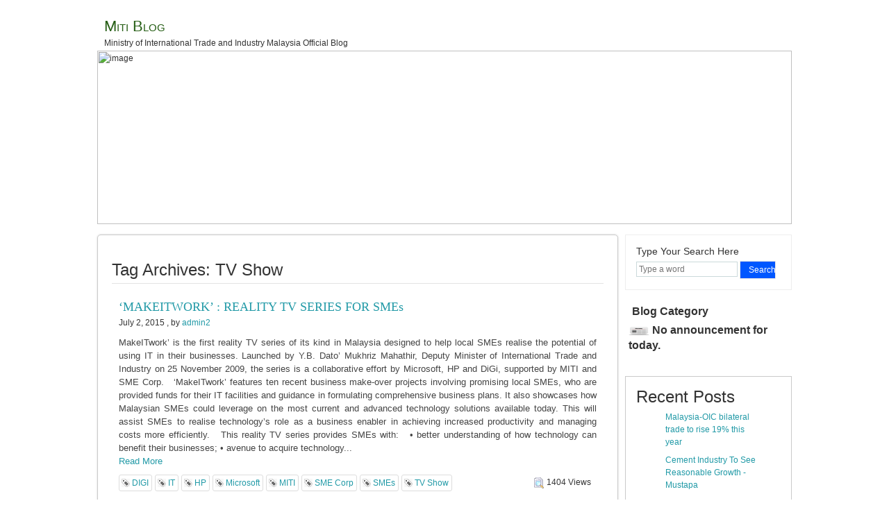

--- FILE ---
content_type: text/html; charset=UTF-8
request_url: https://www.miti.gov.my/index.php/blogs/view_archive_tag_posts/564659675532687664773d3d
body_size: 17295
content:
<!DOCTYPE html >
<html xml:lang="en" lang="en">
<head>
<meta http-equiv="Content-Type" content="text/html; charset=utf-8" />
<meta name="generator" content="Kementerian Pelaburan, Perdagangan dan Industri">
<meta http-equiv="content-language" content="en-GB"></meta>
<meta http-equiv="expires" content="Never"></meta>
<meta name="keywords" content="Ministry of Investment Trade and Industry,Kementerian Pelaburan Perdagangan dan Industri,MITI"></meta>
<meta name="description" content="Ministry of Investment, Trade and Industry"></meta>
<meta name="document-rating" content="General"></meta>
<meta http-equiv="X-UA-Compatible" content="IE=edge,chrome=1" />
<meta name="robots" content="ALL"></meta>

<title>Ministry of Investment, Trade and Industry</title>
<link rel="icon" type="image/vnd.microsoft.icon" href="/miti/modules_resources/settings/881e1f6cc258f4e3f5e1e2c3e7ae82de.png"/>
<link rel="SHORTCUT ICON" href="/miti/modules_resources/settings/881e1f6cc258f4e3f5e1e2c3e7ae82de.png"/>
<link rel="stylesheet"  media="all" href="/assets/shared/architectui/framework.css" />
<link rel="stylesheet"  media="all" href="/assets/shared/architectui/datatable_ui.css" />
<link rel="stylesheet"  media="all" href="/assets/shared/scripts/confirm_dialog/jquery-confirm.css" />
<link rel="stylesheet"  media="all" href="/assets/shared/scripts/jquery_ui/jquery-ui.min.css" />
<link rel="stylesheet"  media="all" href="/assets/shared/scripts/colorbox/colorbox.css" />
<link rel="stylesheet"  media="all" href="/assets/shared/scripts/multiselect/css/select-multiple.css" />
<link rel="stylesheet"  media="all" href="/assets/shared/css/simplegrid.css" />
<link rel="stylesheet"  media="all" href="/assets/shared/css/normalize.css" />
<link rel="stylesheet"  media="all" href="/assets/shared/css/jquery.toast.css" />
<link rel="stylesheet"  media="all" href="/miti/themes/admin/css/web.css" />
<link rel="stylesheet"  media="all" href="/assets/shared/css/web.min.css" />
<link rel="stylesheet"  media="all" href="/assets/shared/css/responsive.css" />
<link rel="stylesheet"  media="all" href="/assets/modules/blogs/styles/blogs.css" />
<link rel="stylesheet"  media="all" href="/assets/shared/css/jquery.tagsinput.css" />
<link rel="stylesheet"  media="all" href="/assets/shared/css/pagination.css" />
<link rel="stylesheet"  media="all" href="/miti/themes/admin/css/custom_57.css" />
<script src="/assets/shared/architectui/framework.js"></script>
<script src="/assets/shared/scripts/jquery.js"></script>
<script src="/assets/shared/scripts/jquery-migrate.js"></script>
<script src="/assets/shared/scripts/jquery_ui/jquery-ui.js"></script>
<script src="/index.php/ajax/init_js/init.js"></script>
<script src="/assets/shared/scripts/jquery.bgiframe.min.js"></script>
<script src="/assets/shared/scripts/hoverIntent.js"></script>
<script src="/index.php/ajax/init_viewport_js/false/init_viewport.js"></script>
<script src="/assets/shared/scripts/confirm_dialog/jquery-confirm.js"></script>
<script src="/assets/shared/scripts/toolbar.js"></script>
<script src="/assets/shared/scripts/colorbox/jquery.colorbox-min.js"></script>
<script src="/assets/shared/scripts/colorbox/cbox.js"></script>
<script src="/assets/shared/scripts/jquery.ui.touch-punch.min.js"></script>
<script src="/assets/shared/scripts/jquery.placeholder.min.js"></script>
<script src="/assets/shared/scripts/multiselect/js/jquery.select-multiple.js"></script>
<script src="/assets/shared/scripts/multiselect/js/jquery.quicksearch.js"></script>
<script src="/assets/shared/scripts/jquery.toast.js"></script>
<script src="/assets/modules/internal_link/scripts/internal_link.js"></script>
<script src="/assets/modules/search/scripts/search.js"></script>
<script src="/assets/modules/blogs/scripts/blogs.js"></script>
<script src="/assets/shared/scripts/web.js"></script>
<style>input, textarea { color: #000; } .placeholder { color: #aaa; }</style>
<!--[if lt IE 9]>
<script src="assets/shared/scripts/placeholder.js"></script>
<![endif]-->
</head>
<body  id="body_web" >
<div id="web_layout_homepage"  class="custom_57 cms_div">

	<div id='54eed01d63040' class='grid row-54eed01d63040'>
<div id='54ab50b18d363' class='col-1-1' data-colname='Header'>
<div class='column-54ab50b18d363 drag'>
<div class="block block-129 block_no_1 block_html_block  hover-desc" id="129"  ><div class='block-header '></div><div class="block-body  content">&nbsp;
<h1 style="padding: 0px; margin: 10px 0px 0px 10px; font-family: Georgia, Verdana, Arial, serif; font-size: 1.8em; font-variant: small-caps; font-weight: normal; line-height: 19.4559993743897px;"><a href="http://blog.miti.gov.my/" style="padding: 0px; margin: 0px; color: rgb(38, 94, 21); border: 0px;" title="Miti Blog">Miti Blog</a></h1>

<p id="desc" style="padding: 0px; margin-top: 5px; margin-bottom: 0px; margin-left: 10px; line-height: 1.8em; font-size: 12.1599998474121px; font-family: Tahoma, Verdana, Arial, serif; background-color: rgb(255, 255, 255);">Ministry of International Trade and Industry Malaysia Official Blog</p>
<img src="http://blog.miti.gov.my/wp-content/uploads/blogbanner-27102014_1.jpg" style="-webkit-user-select: none; height: 250px; width: 100%;" /></div></div></div>
</div>
</div>
<div id='54eed03863042' class='grid row-54eed03863042'>
<div id='54ab513f8d36b' class='col-1-1' data-colname='Header Contain'>
<div class='column-54ab513f8d36b drag'>
</div>
</div>
</div>
<div id='54eed0b963049' class='grid row-54eed0b963049'>
<div id='blog_contain_1' class='col-1-1' data-colname='Contain 1'>
<div class='column-blog_contain_1 drag'>
</div>
</div>
</div>
<div id='54eed0cf6304b' class='grid row-54eed0cf6304b'>
<div id='54eed0cf6304c' class='col-9-12' data-colname='Blog Container'>
<div class='column-54eed0cf6304c drag'>
<div class="block block-18 block_no_1 block_web_content_block  hover-desc" id="18"  ><div class='block-header '></div><div class="block-body  content">
<div id="container_content" class="blog-content">
	<div>
	<div class="page-title" style="border-bottom: 1px solid #e3e3e3;"><h1>Tag Archives: TV Show</h1></div>	        
			<div class="blog_post_item ">
			<div class="blog_post_header"><a href="/index.php/blogs/view/545" title="‘MAKEITWORK’ : REALITY TV SERIES FOR SMEs">‘MAKEITWORK’ : REALITY TV SERIES FOR SMEs</a></div>
			<div class="blog_smallheader" >July 2, 2015 , by  <a href="/index.php/blogs/view_archive_editor_posts/1"" title=""View all post byadmin2"">admin2</a></div>					
			<div class="blog_post_content"><div style="font-size: 10pt; font-family: 'open sans', sans-serif; text-align:justify ;">MakeITwork’ is the first reality TV series of its kind in Malaysia designed to help local SMEs realise the potential of using IT in their businesses. Launched by Y.B. Dato’ Mukhriz Mahathir, Deputy Minister of International Trade and Industry on 25 November 2009, the series is a collaborative effort by Microsoft, HP and DiGi, supported by MITI and SME Corp.
 
‘MakeITwork’ features ten recent business make-over projects involving promising local SMEs, who are provided funds for their IT facilities and guidance in formulating comprehensive business plans. It also showcases how Malaysian SMEs could leverage on the most current and advanced technology solutions available today. This will assist SMEs to realise technology’s role as a business enabler in achieving increased productivity and managing costs more efficiently.
 
This reality TV series provides SMEs with:
 
• better understanding of how technology can benefit their businesses;
• avenue to acquire technology...</div> <a href="/index.php/blogs/view/545" title="Read More">Read More</a></div>
			<div class="blog_block">
				<div id="tags" class="tags_bar">
				 
					 
						<a href="/index.php/blogs/view_archive_tag_posts/52456c4853513d3d" title="View all posts inDIGI">DIGI</a> 									 
					 
						<a href="/index.php/blogs/view_archive_tag_posts/5356513d" title="View all posts inIT">IT</a> 									 
					 
						<a href="/index.php/blogs/view_archive_tag_posts/5346413d" title="View all posts inHP">HP</a> 									 
					 
						<a href="/index.php/blogs/view_archive_tag_posts/54576c6a636d397a62325a30" title="View all posts inMicrosoft">Microsoft</a> 									 
					 
						<a href="/index.php/blogs/view_archive_tag_posts/54556c5553513d3d" title="View all posts inMITI">MITI</a> 									 
					 
						<a href="/index.php/blogs/view_archive_tag_posts/5530314649454e76636e413d" title="View all posts inSME Corp">SME Corp</a> 									 
					 
						<a href="/index.php/blogs/view_archive_tag_posts/5530314663773d3d" title="View all posts inSMEs">SMEs</a> 									 
					 
						<a href="/index.php/blogs/view_archive_tag_posts/564659675532687664773d3d" title="View all posts inTV Show">TV Show</a> 													</div>
				<div class="views_bar"><img src="https://www.miti.gov.my/assets/shared/images/admin/view.png" title="" alt="image"  /> 1404 Views</div>
				<div id="comment_bar" class="comments_bar" > </div>
				<br class="clear"/>
			</div>
			</div>
        		<div class="pagination"></div>
		</div>
</div>
</div></div></div>
</div>
<div id='54eed0cf6304d' class='col-3-12' data-colname='Right Container'>
<div class='column-54eed0cf6304d drag'>
<div class="block block-19 block_no_1 block_blog_search_block  hover-desc" id="19"  ><div class='block-header '></div><div class="block-body  content"><style>
.blog_search_form{
	background-color: #ffffff;
	border: 1px solid #eeeeee;
	padding: 15px;
	-moz-border-radius: 0;
	-webkit-border-radius: 0;
	-goog-ms-border-radius: 0;
	border-radius: 0;
	width:100%;
}

.blog_search_box{
	width:70%;
}

.blog_search_button{
	width:25%;
}
</style>
<div class="blog_search_form" id="blog_search_19">
<form action="/index.php/blogs/view_blogs" accept-charset="utf-8" method="GET">
<div class="hidden">
<input type="hidden" name="ci_csrf_token" value="24be263cd7aac9a656f76399de7fbd75" />
</div>	<h2 style="font-size:14px"> Type Your Search Here</h2>
	<div>
		<input type="text" class="blog_search_box" name="q" placeholder="Type a word" value=""> <button name="" type="submit" class="button blog_search_button" >Search</button>	</div>
</form>
</div></div></div><div class="block block-21 block_no_2 block_announcement_block  hover-desc" id="21"  ><div class='block-header '></div><div class="block-body  content"><link rel="stylesheet"  type="text/css"  href="/assets/modules/announcements/css/announcement.css" /> 
<script type="text/javascript" language="javascript"  src="/assets/modules/announcements/scripts/announcements.js"></script> 
<style>

				#announ_21 {
					height:inherit;
					position: relative;
				}

				#announ_21 > .header {
					background: #6fa8dc;
					color: #000000;
                    text-align: center;
				}

				#announ_21 > .content > li:nth-child(odd){
					background: #ffffff;
				}

				#announ_21 > .content > li:nth-child(even) {
					background: #d9ead3;
				}
				#announ_21 > .content > div:nth-child(odd){
					background: #ffffff;
				}

				#announ_21 > .content >div:nth-child(even) {
					background: #d9ead3;

				}
				#announ_21 a {
					color: #000000;
				}

                #announ_21 > .content{
                    height: 200px;
                    width: 100%;
                    overflow: auto;
					padding-bottom:38px;
                }

                #announ_21 > .footer{
                   height:40px;
				   width: 100%;
                   background: #6fa8dc;
                   text-align: center;
				    position: absolute;
					padding: 10px;
					width: 100%;
					bottom: 0;
                }

				</style><div class="anoucement_title">

								<div class="anoucement_title">Blog Category</div>
								<div style="height:40px"><img style="height:15px;width:30px;" src="/assets/modules/announcements/images/announcements-icon.png" alt="icon" /> No announcement for today.</div>
								<div><div class="center"><a href="/index.php/announcements/view_all/21" class="show_more_date" target="_blank">See More</a></div></div>
						</div></div></div><div class="block block-20 block_no_3 block_blog_info_block  hover-desc" id="20"  ><div class='block-header '></div><div class="block-body  content"><style>
#blog_info_20{
	background-color: #ffffff;
	border: 1px solid #CACACA;
	padding: 15px;
	-moz-border-radius: 0;
	-webkit-border-radius: 0;
	-goog-ms-border-radius: 0;
	border-radius: 0;
	width:100%;
	font-size:12px;
}

.blog_info_block ul{
	list-style: none;
	margin: 0.5em 0 0 1em;
}

.blog_info_block li{
	margin-bottom: 8px;
}

#tagcloud {
text-align: center;
margin: 10px;
font-size: 12px;
font-weight: bold;
}
</style>
<div class="blog_info_block" id="blog_info_20">

	<h2> Recent Posts </h2>
	<ul>
	<li><a href="/index.php/blogs/view/710">Malaysia-OIC bilateral trade to rise 19% this year</a></li><li><a href="/index.php/blogs/view/708">Cement Industry To See Reasonable Growth - Mustapa</a></li><li><a href="/index.php/blogs/view/707">Budget: Miti Hopeful Of Boost In Economic Growth & Trade Figures From Budget 2016</a></li><li><a href="/index.php/blogs/view/706">Malaysia-China Trade To Rise To US$110 Billion In 2015, Says Matrade</a></li><li><a href="/index.php/blogs/view/699">APEC Needs To Grow Ecosystem To Support Enterprise Creation - Ahmad Maslan</a></li>	</ul>
		</ul>
</div></div></div><div style="border:1px solid #990000;padding-left:20px;margin:0 0 10px 0;">

<h4>A PHP Error was encountered</h4>

<p>Severity: Warning</p>
<p>Message:  count(): Parameter must be an array or an object that implements Countable</p>
<p>Filename: libraries/Blogs_plugin.php</p>
<p>Line Number: 330</p>

</div><div class="block block-22 block_no_4 block_blog_info_block  hover-desc" id="22"  ><div class='block-header '></div><div class="block-body  content"><style>
#blog_info_22{
	background-color: #ffffff;
	border: 1px solid #CACACA;
	padding: 15px;
	-moz-border-radius: 0;
	-webkit-border-radius: 0;
	-goog-ms-border-radius: 0;
	border-radius: 0;
	width:100%;
	font-size:12px;
}

.blog_info_block ul{
	list-style: none;
	margin: 0.5em 0 0 1em;
}

.blog_info_block li{
	margin-bottom: 8px;
}

#tagcloud {
text-align: center;
margin: 10px;
font-size: 12px;
font-weight: bold;
}
</style>
<div class="blog_info_block" id="blog_info_22">

	<h2> Tags </h2>
	<div id="tagcloud" class="mini_summary_table"><a class="smallest" href="/index.php/blogs/view_archive_tag_posts" title=""></a> <a class="smallest" href="/index.php/blogs/view_archive_tag_posts/4e464256" title="4PU">4PU</a> <a class="smallest" href="/index.php/blogs/view_archive_tag_posts/51554e465155343d" title="ACEAN">ACEAN</a> <a class="smallest" href="/index.php/blogs/view_archive_tag_posts/51555644" title="AEC">AEC</a> <a class="smallest" href="/index.php/blogs/view_archive_tag_posts/51555a4255773d3d" title="AFAS">AFAS</a> <a class="smallest" href="/index.php/blogs/view_archive_tag_posts/51555a5551513d3d" title="AFTA">AFTA</a> <a class="smallest" href="/index.php/blogs/view_archive_tag_posts/5155744a" title="AKI">AKI</a> <a class="smallest" href="/index.php/blogs/view_archive_tag_posts/5156424651773d3d" title="APEC">APEC</a> <a class="smallest" href="/index.php/blogs/view_archive_tag_posts/51564a4351773d3d" title="ARBC">ARBC</a> <a class="small" href="/index.php/blogs/view_archive_tag_posts/51564e465155343d" title="ASEAN">ASEAN</a> <a class="smallest" href="/index.php/blogs/view_archive_tag_posts/51564e4651553467516e567a6157356c63334d675157523261584e76636e6b6751323931626d4e706243416f51554a4251796b3d" title="ASEAN Business Advisory Council (ABAC)">ASEAN Business Advisory Council (ABAC)</a> <a class="smallest" href="/index.php/blogs/view_archive_tag_posts/51564e4651553467556d566e6157397559577767516e567a6157356c63334d6751323931626d4e7062413d3d" title="ASEAN Regional Business Council">ASEAN Regional Business Council</a> <a class="smallest" href="/index.php/blogs/view_archive_tag_posts/51564e465155347449456c755a476c6849455a5551513d3d" title="ASEAN- India FTA">ASEAN- India FTA</a> <a class="smallest" href="/index.php/blogs/view_archive_tag_posts/51564e46515534745357356b61574567526c5242" title="ASEAN-India FTA">ASEAN-India FTA</a> <a class="smallest" href="/index.php/blogs/view_archive_tag_posts/51576c7951584e7059513d3d" title="AirAsia">AirAsia</a> <a class="smallest" href="/index.php/blogs/view_archive_tag_posts/515778305a584a7559585270646d55676257566b61574e70626d553d" title="Alternative medicine">Alternative medicine</a> <a class="smallest" href="/index.php/blogs/view_archive_tag_posts/5157356b636d563349464a76596d493d" title="Andrew Robb">Andrew Robb</a> <a class="smallest" href="/index.php/blogs/view_archive_tag_posts/51573530615330675248567463476c755a773d3d" title="Anti- Dumping">Anti- Dumping</a> <a class="smallest" href="/index.php/blogs/view_archive_tag_posts/515735315a325679595767675332566a5a57316c636d7868626d64686269424a626d52316333527961513d3d" title="Anugerah Kecemerlangan Industri">Anugerah Kecemerlangan Industri</a> <a class="smallest" href="/index.php/blogs/view_archive_tag_posts/515842766247787649456876633342706447467363773d3d" title="Apollo Hospitals">Apollo Hospitals</a> <a class="smallest" href="/index.php/blogs/view_archive_tag_posts/5158427759584a6c62484d3d" title="Apparels">Apparels</a> <a class="smallest" href="/index.php/blogs/view_archive_tag_posts/5158427763794254644739795a513d3d" title="Apps Store">Apps Store</a> <a class="smallest" href="/index.php/blogs/view_archive_tag_posts/51584e6c5957346752574e76626d397461574d67513239746258567561585235" title="Asean Economic Community">Asean Economic Community</a> <a class="smallest" href="/index.php/blogs/view_archive_tag_posts/51584e6c59573467526e4a686257563362334a724945466e636d566c6257567564434276626942545a584a3261574e6c63773d3d" title="Asean Framework Agreement on Services">Asean Framework Agreement on Services</a> <a class="smallest" href="/index.php/blogs/view_archive_tag_posts/51584e7059573467524756325a5778766347316c626e5167516d467561773d3d" title="Asian Development Bank">Asian Development Bank</a> <a class="smallest" href="/index.php/blogs/view_archive_tag_posts/5158567a64484a6862476c686269424e615735706333526c6369426d6233496756484a685a4755675957356b49456c75646d567a6447316c626e513d" title="Australian Minister for Trade and Investment">Australian Minister for Trade and Investment</a> <a class="smallest" href="/index.php/blogs/view_archive_tag_posts/515856306232317664476c325a53424a626d52316333527965513d3d" title="Automotive Industry">Automotive Industry</a> <a class="smallest" href="/index.php/blogs/view_archive_tag_posts/5158687059585268" title="Axiata">Axiata</a> <a class="smallest" href="/index.php/blogs/view_archive_tag_posts/516b5250" title="BDO">BDO</a> <a class="smallest" href="/index.php/blogs/view_archive_tag_posts/516b354e" title="BNM">BNM</a> <a class="smallest" href="/index.php/blogs/view_archive_tag_posts/516d466959584967515778704945746f5957343d" title="Babar Ali Khan">Babar Ali Khan</a> <a class="smallest" href="/index.php/blogs/view_archive_tag_posts/516d46755a3278685a47567a61413d3d" title="Bangladesh">Bangladesh</a> <a class="smallest" href="/index.php/blogs/view_archive_tag_posts/516d4675617942765a69424461476c7559513d3d" title="Bank of China">Bank of China</a> <a class="smallest" href="/index.php/blogs/view_archive_tag_posts/516d396e623349675232396862413d3d" title="Bogor Goal">Bogor Goal</a> <a class="smallest" href="/index.php/blogs/view_archive_tag_posts/516e4a68656d6c73" title="Brazil">Brazil</a> <a class="smallest" href="/index.php/blogs/view_archive_tag_posts/516e566b5a32563063773d3d" title="Budgets">Budgets</a> <a class="smallest" href="/index.php/blogs/view_archive_tag_posts/516e5674615842316447567959513d3d" title="Bumiputera">Bumiputera</a> <a class="smallest" href="/index.php/blogs/view_archive_tag_posts/51305650" title="CEO">CEO</a> <a class="smallest" href="/index.php/blogs/view_archive_tag_posts/5130565156413d3d" title="CEPT">CEPT</a> <a class="smallest" href="/index.php/blogs/view_archive_tag_posts/5130684a546b453d" title="CHINA">CHINA</a> <a class="smallest" href="/index.php/blogs/view_archive_tag_posts/51306c4551673d3d" title="CIDB">CIDB</a> <a class="smallest" href="/index.php/blogs/view_archive_tag_posts/51306c4e51673d3d" title="CIMB">CIMB</a> <a class="smallest" href="/index.php/blogs/view_archive_tag_posts/51303950" title="COO">COO</a> <a class="smallest" href="/index.php/blogs/view_archive_tag_posts/5132466c65484276" title="Caexpo">Caexpo</a> <a class="smallest" href="/index.php/blogs/view_archive_tag_posts/513256745a573530494746755a4342446232356a636d56305a53424263334e7659326c6864476c766269416f51795a4451536b3d" title="Cement and Concrete Association (C&CA)">Cement and Concrete Association (C&CA)</a> <a class="smallest" href="/index.php/blogs/view_archive_tag_posts/51326868626d356c6243424f5a58647a4945467a6157453d" title="Channel News Asia">Channel News Asia</a> <a class="smallest" href="/index.php/blogs/view_archive_tag_posts/5132686c62576c6a595777675132397463474675655342765a69424e5957786865584e7059573467516d56796147466b4943684451303070" title="Chemical Company of Malaysian Berhad (CCM)">Chemical Company of Malaysian Berhad (CCM)</a> <a class="smallest" href="/index.php/blogs/view_archive_tag_posts/513268706247553d" title="Chile">Chile</a> <a class="smallest" href="/index.php/blogs/view_archive_tag_posts/51326870626d453d" title="China">China</a> <a class="smallest" href="/index.php/blogs/view_archive_tag_posts/51326870626d457451564e465155343d" title="China-ASEAN">China-ASEAN</a> <a class="smallest" href="/index.php/blogs/view_archive_tag_posts/51326870626d457451564e4651553467526c5242" title="China-ASEAN FTA">China-ASEAN FTA</a> <a class="smallest" href="/index.php/blogs/view_archive_tag_posts/513239755a6d566b5a584a6864476c76626942765a69424a626d5270595734675357356b64584e30636e6b3d" title="Confederation of Indian Industry">Confederation of Indian Industry</a> <a class="smallest" href="/index.php/blogs/view_archive_tag_posts/513239755a6d56795a57356a5a513d3d" title="Conference">Conference</a> <a class="smallest" href="/index.php/blogs/view_archive_tag_posts/513239756333527964574e306157397549456c755a48567a64484a354945526c646d5673623342745a57353049454a7659584a6b" title="Construction Industry Development Board">Construction Industry Development Board</a> <a class="smallest" href="/index.php/blogs/view_archive_tag_posts/51323975633356745a584a7a" title="Consumers">Consumers</a> <a class="smallest" href="/index.php/blogs/view_archive_tag_posts/52456c4853513d3d" title="DIGI">DIGI</a> <a class="smallest" href="/index.php/blogs/view_archive_tag_posts/5245394951513d3d" title="DOHA">DOHA</a> <a class="smallest" href="/index.php/blogs/view_archive_tag_posts/5247463062796367553256796153424e64584e305958426f5953424e623268686257566b" title="Dato' Seri Mustapha Mohamed">Dato' Seri Mustapha Mohamed</a> <a class="smallest" href="/index.php/blogs/view_archive_tag_posts/524746306457736752484967556d56695a574e6a5953425464474567545746796157453d" title="Datuk Dr Rebecca Sta Maria">Datuk Dr Rebecca Sta Maria</a> <a class="smallest" href="/index.php/blogs/view_archive_tag_posts/524746306457736753474674615730675532467464584a70" title="Datuk Hamim Samuri">Datuk Hamim Samuri</a> <a class="smallest" href="/index.php/blogs/view_archive_tag_posts/52474630645773675358496753474674615730675532467464584a70" title="Datuk Ir Hamim Samuri">Datuk Ir Hamim Samuri</a> <a class="smallest" href="/index.php/blogs/view_archive_tag_posts/5247463064577367536d466a6232493d" title="Datuk Jacob">Datuk Jacob</a> <a class="smallest" href="/index.php/blogs/view_archive_tag_posts/52474630645773675458567a644746775953424e623268686257566b" title="Datuk Mustapa Mohamed">Datuk Mustapa Mohamed</a> <a class="smallest" href="/index.php/blogs/view_archive_tag_posts/5247463064577367546d4670625856754945467a614746725957787049453176614746746257466b" title="Datuk Naimun Ashakali Mohammad">Datuk Naimun Ashakali Mohammad</a> <a class="smallest" href="/index.php/blogs/view_archive_tag_posts/5247463064577367553256796153424e64584e305958426849453176614746745a57513d" title="Datuk Seri Mustapa Mohamed">Datuk Seri Mustapa Mohamed</a> <a class="smallest" href="/index.php/blogs/view_archive_tag_posts/5247463064577367553256796153424e64584e305958426f5953424e623268686257566b" title="Datuk Seri Mustapha Mohamed">Datuk Seri Mustapha Mohamed</a> <a class="smallest" href="/index.php/blogs/view_archive_tag_posts/5247463064577367553256796153424f595770705969423064573467556d46365957733d" title="Datuk Seri Najib tun Razak">Datuk Seri Najib tun Razak</a> <a class="smallest" href="/index.php/blogs/view_archive_tag_posts/5247396f595342455a585a6c6247397762575675644342425a3256755a47453d" title="Doha Development Agenda">Doha Development Agenda</a> <a class="smallest" href="/index.php/blogs/view_archive_tag_posts/525578574946427662476c6a65513d3d" title="ELV Policy">ELV Policy</a> <a class="smallest" href="/index.php/blogs/view_archive_tag_posts/52564256" title="EPU">EPU</a> <a class="smallest" href="/index.php/blogs/view_archive_tag_posts/52565251" title="ETP">ETP</a> <a class="smallest" href="/index.php/blogs/view_archive_tag_posts/52574e76626d397461574d6755477868626d3570626d63675657357064413d3d" title="Economic Planning Unit">Economic Planning Unit</a> <a class="smallest" href="/index.php/blogs/view_archive_tag_posts/52574e76626d397461574d675547397361574e354945786c5957526c636e4d6763484a765a334a686257316c" title="Economic Policy Leaders programme">Economic Policy Leaders programme</a> <a class="smallest" href="/index.php/blogs/view_archive_tag_posts/52574e76626d397461574d6756484a68626e4e6d62334a74595852706232346755484a765a334a6862513d3d" title="Economic Transformation Program">Economic Transformation Program</a> <a class="smallest" href="/index.php/blogs/view_archive_tag_posts/52574e76626d397461574d6756484a68626e4e6d62334a74595852706232346755484a765a334a686257316c" title="Economic Transformation Programme">Economic Transformation Programme</a> <a class="smallest" href="/index.php/blogs/view_archive_tag_posts/52574e76626d397465513d3d" title="Economy">Economy</a> <a class="smallest" href="/index.php/blogs/view_archive_tag_posts/525756735932383d" title="Eelco">Eelco</a> <a class="smallest" href="/index.php/blogs/view_archive_tag_posts/5257747a6347397964413d3d" title="Eksport">Eksport</a> <a class="smallest" href="/index.php/blogs/view_archive_tag_posts/5257747a6347397964484d3d" title="Eksports">Eksports</a> <a class="smallest" href="/index.php/blogs/view_archive_tag_posts/52584276636e527a" title="Eports">Eports</a> <a class="smallest" href="/index.php/blogs/view_archive_tag_posts/525856796233426c595734675132397462576c7a63326c766269416f52554d70" title="European Commission (EC)">European Commission (EC)</a> <a class="smallest" href="/index.php/blogs/view_archive_tag_posts/52585a6c626e527a" title="Events">Events</a> <a class="smallest" href="/index.php/blogs/view_archive_tag_posts/5258687762334a30" title="Export">Export</a> <a class="medium" href="/index.php/blogs/view_archive_tag_posts/5258687762334a3063773d3d" title="Exports">Exports</a> <a class="smallest" href="/index.php/blogs/view_archive_tag_posts/526b524a" title="FDI">FDI</a> <a class="smallest" href="/index.php/blogs/view_archive_tag_posts/526b394c5255303d" title="FOKEM">FOKEM</a> <a class="smallest" href="/index.php/blogs/view_archive_tag_posts/526c5242" title="FTA">FTA</a> <a class="smallest" href="/index.php/blogs/view_archive_tag_posts/526d566b5a584a686243424862335a6c636d35745a57343d" title="Federal Governmen">Federal Governmen</a> <a class="smallest" href="/index.php/blogs/view_archive_tag_posts/526d566b5a584a6864476c76626942765a69424e595778686557453d" title="Federation of Malaya">Federation of Malaya</a> <a class="smallest" href="/index.php/blogs/view_archive_tag_posts/526d6c7a593246734948427662476c6a6553424462323174615852305a5755674b455a5151796b3d" title="Fiscal policy Committee (FPC)">Fiscal policy Committee (FPC)</a> <a class="smallest" href="/index.php/blogs/view_archive_tag_posts/526d39765a413d3d" title="Food">Food</a> <a class="smallest" href="/index.php/blogs/view_archive_tag_posts/526d3979596d567a" title="Forbes">Forbes</a> <a class="smallest" href="/index.php/blogs/view_archive_tag_posts/526d39795a576c6e6269426b61584a6c59335167615735325a584e306257567564484d3d" title="Foreign direct investments">Foreign direct investments</a> <a class="smallest" href="/index.php/blogs/view_archive_tag_posts/526d39795a576c6e62694270626e5a6c633352745a57353063773d3d" title="Foreign investments">Foreign investments</a> <a class="smallest" href="/index.php/blogs/view_archive_tag_posts/526d39796457306752577476626d3974615342456457357059513d3d" title="Forum Ekonomi Dunia">Forum Ekonomi Dunia</a> <a class="smallest" href="/index.php/blogs/view_archive_tag_posts/52305251" title="GDP">GDP</a> <a class="smallest" href="/index.php/blogs/view_archive_tag_posts/5230553d" title="GE">GE</a> <a class="smallest" href="/index.php/blogs/view_archive_tag_posts/52314e55" title="GST">GST</a> <a class="smallest" href="/index.php/blogs/view_archive_tag_posts/52315251" title="GTP">GTP</a> <a class="smallest" href="/index.php/blogs/view_archive_tag_posts/52327876596d467349453168636d746c64413d3d" title="Global Market">Global Market</a> <a class="smallest" href="/index.php/blogs/view_archive_tag_posts/52327876596d566a65574e735a513d3d" title="Globecycle">Globecycle</a> <a class="smallest" href="/index.php/blogs/view_archive_tag_posts/523239765a484d675957356b49464e6c636e5a705932567a4946526865413d3d" title="Goods and Services Tax">Goods and Services Tax</a> <a class="smallest" href="/index.php/blogs/view_archive_tag_posts/523239325a584a756257567564434255636d467563325a76636d316864476c7662694251636d396e636d46746257553d" title="Government Transformation Programme">Government Transformation Programme</a> <a class="smallest" href="/index.php/blogs/view_archive_tag_posts/52334a7662323067516d6c6e" title="Groom Big">Groom Big</a> <a class="smallest" href="/index.php/blogs/view_archive_tag_posts/53454644513141745932567964476c6d6157566b" title="HACCP-certified">HACCP-certified</a> <a class="smallest" href="/index.php/blogs/view_archive_tag_posts/53455244" title="HDC">HDC</a> <a class="smallest" href="/index.php/blogs/view_archive_tag_posts/5346413d" title="HP">HP</a> <a class="smallest" href="/index.php/blogs/view_archive_tag_posts/534746735957773d" title="Halal">Halal</a> <a class="smallest" href="/index.php/blogs/view_archive_tag_posts/5347467359577767524756325a5778766347316c626e51675357356b64584e30636e6b3d" title="Halal Development Industry">Halal Development Industry</a> <a class="smallest" href="/index.php/blogs/view_archive_tag_posts/5347467359577767524756325a5778766347316c626e51675357356b64584e30636e6b675132397963473979595852706232343d" title="Halal Development Industry Corporation">Halal Development Industry Corporation</a> <a class="smallest" href="/index.php/blogs/view_archive_tag_posts/53474673595777675357356b64584e30636e6b67524756325a5778766347316c626e51675132397963413d3d" title="Halal Industry Development Corp">Halal Industry Development Corp</a> <a class="smallest" href="/index.php/blogs/view_archive_tag_posts/53474673595777675357356e636d566b6157567564484d6751584e70595341794d444531" title="Halal Ingredients Asia 2015">Halal Ingredients Asia 2015</a> <a class="smallest" href="/index.php/blogs/view_archive_tag_posts/5347396c61334e30636d453d" title="Hoekstra">Hoekstra</a> <a class="smallest" href="/index.php/blogs/view_archive_tag_posts/53554e55" title="ICT">ICT</a> <a class="smallest" href="/index.php/blogs/view_archive_tag_posts/5355704e49454e76636e4167516d56796147466b" title="IJM Corp Berhad">IJM Corp Berhad</a> <a class="smallest" href="/index.php/blogs/view_archive_tag_posts/53553145" title="IMD">IMD</a> <a class="smallest" href="/index.php/blogs/view_archive_tag_posts/535535545330564f" title="INSKEN">INSKEN</a> <a class="smallest" href="/index.php/blogs/view_archive_tag_posts/5355355752564e555455564f5643424e53564e545355394f" title="INVESTMENT MISSION">INVESTMENT MISSION</a> <a class="smallest" href="/index.php/blogs/view_archive_tag_posts/5356424a" title="IPI">IPI</a> <a class="smallest" href="/index.php/blogs/view_archive_tag_posts/5356513d" title="IT">IT</a> <a class="smallest" href="/index.php/blogs/view_archive_tag_posts/5357317762334a30" title="Import">Import</a> <a class="smallest" href="/index.php/blogs/view_archive_tag_posts/5357317762334a3063773d3d" title="Imports">Imports</a> <a class="smallest" href="/index.php/blogs/view_archive_tag_posts/5357356b6157453d" title="India">India</a> <a class="smallest" href="/index.php/blogs/view_archive_tag_posts/5357356b6157467549454e766257316c636d4e6c494746755a43424a626d52316333527965534274615735706333526c6369424f61584a745957786849464e7064476868636d46745957343d" title="Indian Commerce and Industry minister Nirmala Sitharaman">Indian Commerce and Industry minister Nirmala Sitharaman</a> <a class="smallest" href="/index.php/blogs/view_archive_tag_posts/5357356b64584e30636d6c6c63773d3d" title="Industries">Industries</a> <a class="smallest" href="/index.php/blogs/view_archive_tag_posts/5357356b64584e30636e6b3d" title="Industry">Industry</a> <a class="smallest" href="/index.php/blogs/view_archive_tag_posts/5357356d62334a7459585270623234675957356b49454e7662573131626d6c6a59585270623234675647566a614735766247396e6553416f53554e554b513d3d" title="Information and Communication Technology (ICT)">Information and Communication Technology (ICT)</a> <a class="smallest" href="/index.php/blogs/view_archive_tag_posts/5357356d636d467a64484a3159335231636d5567524756325a5778766347316c626e5167526d6c755957356a5a5342446232317759573535" title="Infrastructure Development Finance Company">Infrastructure Development Finance Company</a> <a class="smallest" href="/index.php/blogs/view_archive_tag_posts/5357357a64476c306458526c49475a766369424e595735685a3256745a5735304945526c646d5673623342745a573530" title="Institute for Management Development">Institute for Management Development</a> <a class="smallest" href="/index.php/blogs/view_archive_tag_posts/535735305a584a75595852706232356862434255636d466b5a534268626d51675357356b64584e30636e6b3d" title="International Trade and Industry">International Trade and Industry</a> <a class="smallest" href="/index.php/blogs/view_archive_tag_posts/535735325a584e305330773d" title="InvestKL">InvestKL</a> <a class="smallest" href="/index.php/blogs/view_archive_tag_posts/535735325a584e305a57353063773d3d" title="Investents">Investents</a> <a class="smallest" href="/index.php/blogs/view_archive_tag_posts/535735325a584e306257567564413d3d" title="Investment">Investment</a> <a class="smallest" href="/index.php/blogs/view_archive_tag_posts/535735325a584e306257567564484d3d" title="Investments">Investments</a> <a class="smallest" href="/index.php/blogs/view_archive_tag_posts/536d4669595852686269424c5a573168616e56686269424a633278686253424e5957786865584e7059513d3d" title="Jabatan Kemajuan Islam Malaysia">Jabatan Kemajuan Islam Malaysia</a> <a class="smallest" href="/index.php/blogs/view_archive_tag_posts/536d46726157303d" title="Jakim">Jakim</a> <a class="smallest" href="/index.php/blogs/view_archive_tag_posts/536d567361513d3d" title="Jeli">Jeli</a> <a class="smallest" href="/index.php/blogs/view_archive_tag_posts/536d56776457343d" title="Jepun">Jepun</a> <a class="smallest" href="/index.php/blogs/view_archive_tag_posts/536d3974494531686333567249456c515643416f53314255546941794d4445314b513d3d" title="Jom Masuk IPT (KPTN 2015)">Jom Masuk IPT (KPTN 2015)</a> <a class="smallest" href="/index.php/blogs/view_archive_tag_posts/5330564d515535555155343d" title="KELANTAN">KELANTAN</a> <a class="smallest" href="/index.php/blogs/view_archive_tag_posts/53314e56" title="KSU">KSU</a> <a class="smallest" href="/index.php/blogs/view_archive_tag_posts/53324679626d6c325957773d" title="Karnival">Karnival</a> <a class="smallest" href="/index.php/blogs/view_archive_tag_posts/53324679626d6c3259577767554756755a476c6b61577468626942556157356e5a326b67546d566e59584a68" title="Karnival Pendidikan Tinggi Negara">Karnival Pendidikan Tinggi Negara</a> <a class="smallest" href="/index.php/blogs/view_archive_tag_posts/53326868656d467559576767546d467a615739755957773d" title="Khazanah Nasional">Khazanah Nasional</a> <a class="smallest" href="/index.php/blogs/view_archive_tag_posts/53326868656d467559576767546d467a6157397559577767516d686b" title="Khazanah Nasional Bhd">Khazanah Nasional Bhd</a> <a class="smallest" href="/index.php/blogs/view_archive_tag_posts/533356736157306753476b745647566a6143425159584a72" title="Kulim Hi-Tech Park">Kulim Hi-Tech Park</a> <a class="smallest" href="/index.php/blogs/view_archive_tag_posts/54456c4e51513d3d" title="LIMA">LIMA</a> <a class="smallest" href="/index.php/blogs/view_archive_tag_posts/54456c4e515363784e513d3d" title="LIMA'15">LIMA'15</a> <a class="smallest" href="/index.php/blogs/view_archive_tag_posts/54453548" title="LNG">LNG</a> <a class="smallest" href="/index.php/blogs/view_archive_tag_posts/5447467762334a686269425862334a735a434244623231775a58527064476c325a57356c63334d6757575668636d4a76623273674b46645a51796b3d" title="Laporan World Competitiveness Yearbook (WYC)">Laporan World Competitiveness Yearbook (WYC)</a> <a class="smallest" href="/index.php/blogs/view_archive_tag_posts/544746335958526862673d3d" title="Lawatan">Lawatan</a> <a class="smallest" href="/index.php/blogs/view_archive_tag_posts/54475674596d466e595342515a5731695957356e645735686269424a626d5231633352796153424e5957786865584e7059513d3d" title="Lembaga Pembangunan Industri Malaysia">Lembaga Pembangunan Industri Malaysia</a> <a class="smallest" href="/index.php/blogs/view_archive_tag_posts/5447563464584d3d" title="Lexus">Lexus</a> <a class="smallest" href="/index.php/blogs/view_archive_tag_posts/5455464a" title="MAI">MAI</a> <a class="smallest" href="/index.php/blogs/view_archive_tag_posts/54554655556b464552513d3d" title="MATRADE">MATRADE</a> <a class="smallest" href="/index.php/blogs/view_archive_tag_posts/5455467359586c7a615746754945566a6232357662586b3d" title="MAlaysian Economy">MAlaysian Economy</a> <a class="smallest" href="/index.php/blogs/view_archive_tag_posts/5455644451773d3d" title="MGCC">MGCC</a> <a class="smallest" href="/index.php/blogs/view_archive_tag_posts/54556c4551513d3d" title="MIDA">MIDA</a> <a class="smallest" href="/index.php/blogs/view_archive_tag_posts/54556c5551773d3d" title="MITC">MITC</a> <a class="largest" href="/index.php/blogs/view_archive_tag_posts/54556c5553513d3d" title="MITI">MITI</a> <a class="smallest" href="/index.php/blogs/view_archive_tag_posts/54556c55535342455a58423164486b675532566a636d563059584a354c55646c626d56795957773d" title="MITI Deputy Secretary-General">MITI Deputy Secretary-General</a> <a class="large" href="/index.php/blogs/view_archive_tag_posts/54556c55535342535a584276636e513d" title="MITI Report">MITI Report</a> <a class="large" href="/index.php/blogs/view_archive_tag_posts/54556c55535342585a57567262486b67516e5673624756306157343d" title="MITI Weekly Bulletin">MITI Weekly Bulletin</a> <a class="smallest" href="/index.php/blogs/view_archive_tag_posts/54556c55535342585a57567262486b67516e5673624756306157346764484a685a47553d" title="MITI Weekly Bulletin trade">MITI Weekly Bulletin trade</a> <a class="smallest" href="/index.php/blogs/view_archive_tag_posts/54556c55535342795a584276636e513d" title="MITI report">MITI report</a> <a class="smallest" href="/index.php/blogs/view_archive_tag_posts/54556c55535342335a57567262486b67516e5673624756306157343d" title="MITI weekly Bulletin">MITI weekly Bulletin</a> <a class="smallest" href="/index.php/blogs/view_archive_tag_posts/54556c555356303d" title="MITI]">MITI]</a> <a class="smallest" href="/index.php/blogs/view_archive_tag_posts/54553544" title="MNC">MNC</a> <a class="smallest" href="/index.php/blogs/view_archive_tag_posts/54553947" title="MOF">MOF</a> <a class="smallest" href="/index.php/blogs/view_archive_tag_posts/54564244" title="MPC">MPC</a> <a class="smallest" href="/index.php/blogs/view_archive_tag_posts/545652475645453d" title="MTFTA">MTFTA</a> <a class="smallest" href="/index.php/blogs/view_archive_tag_posts/5457467359586c7a6157453d" title="Malaysia">Malaysia</a> <a class="smallest" href="/index.php/blogs/view_archive_tag_posts/5457467359586c7a6157456751576c796347397964484d67534739735a476c755a334d67516d56796147466b" title="Malaysia Airports Holdings Berhad">Malaysia Airports Holdings Berhad</a> <a class="smallest" href="/index.php/blogs/view_archive_tag_posts/5457467359586c7a61574567515856306232317664476c325a53424a626e4e30615852316447553d" title="Malaysia Automotive Institute">Malaysia Automotive Institute</a> <a class="smallest" href="/index.php/blogs/view_archive_tag_posts/5457467359586c7a6157456752574e76626d397465513d3d" title="Malaysia Economy">Malaysia Economy</a> <a class="smallest" href="/index.php/blogs/view_archive_tag_posts/5457467359586c7a6157456752573530636d5677636d56755a585679633268706343424762334a31625341794d4445314943684e52555970" title="Malaysia Entrepreneurship Forum 2015 (MEF)">Malaysia Entrepreneurship Forum 2015 (MEF)</a> <a class="smallest" href="/index.php/blogs/view_archive_tag_posts/5457467359586c7a61574567525868305a584a755957776756484a685a475567524756325a5778766347316c626e51675132397963413d3d" title="Malaysia External Trade Development Corp">Malaysia External Trade Development Corp</a> <a class="smallest" href="/index.php/blogs/view_archive_tag_posts/5457467359586c7a61574567525868305a584a755957776756484a685a475567524756325a5778766347316c626e51675132397963473979595852706232343d" title="Malaysia External Trade Development Corporation">Malaysia External Trade Development Corporation</a> <a class="smallest" href="/index.php/blogs/view_archive_tag_posts/5457467359586c7a61574567535735305a584a755958527062323568624342495957786862434254614739335932467a5a513d3d" title="Malaysia International Halal Showcase">Malaysia International Halal Showcase</a> <a class="smallest" href="/index.php/blogs/view_archive_tag_posts/5457467359586c7a6157457451326870626d456756484a685a47553d" title="Malaysia-China Trade">Malaysia-China Trade</a> <a class="smallest" href="/index.php/blogs/view_archive_tag_posts/5457467359586c7a615745745357356b615745675132397463484a6c6147567563326c325a534246593239756232317059794244623239775a584a6864476c76626942425a334a6c5a57316c626e513d" title="Malaysia-India Comprehensive Economic Cooperation Agreement">Malaysia-India Comprehensive Economic Cooperation Agreement</a> <a class="smallest" href="/index.php/blogs/view_archive_tag_posts/5457467359586c7a6157467549454670636d7870626d567a49454a6f5a413d3d" title="Malaysian Airlines Bhd">Malaysian Airlines Bhd</a> <a class="large" href="/index.php/blogs/view_archive_tag_posts/5457467359586c7a615746754945566a6232357662586b3d" title="Malaysian Economy">Malaysian Economy</a> <a class="smallest" href="/index.php/blogs/view_archive_tag_posts/5457467359586c7a6157467549456c755a48567a64484a7059577767524756325a5778766347316c626e5167526d6c755957356a5a5342436147513d" title="Malaysian Industrial Development Finance Bhd">Malaysian Industrial Development Finance Bhd</a> <a class="smallest" href="/index.php/blogs/view_archive_tag_posts/5457467359586c7a61574675494642686247306754326c7349454a7659584a6b" title="Malaysian Palm Oil Board">Malaysian Palm Oil Board</a> <a class="smallest" href="/index.php/blogs/view_archive_tag_posts/5457467359586c7a6157467549464a6c6347397964413d3d" title="Malaysian Report">Malaysian Report</a> <a class="smallest" href="/index.php/blogs/view_archive_tag_posts/5457467359586c7a6157467549464e305957356b59584a6b63773d3d" title="Malaysian Standards">Malaysian Standards</a> <a class="smallest" href="/index.php/blogs/view_archive_tag_posts/5457467359586c7a615746754947566a6232357662586b3d" title="Malaysian economy">Malaysian economy</a> <a class="smallest" href="/index.php/blogs/view_archive_tag_posts/5457467359586c7a6157467549484268646d6c7361573975" title="Malaysian pavilion">Malaysian pavilion</a> <a class="smallest" href="/index.php/blogs/view_archive_tag_posts/5457467564575a6859335231636d6c755a773d3d" title="Manufacturing">Manufacturing</a> <a class="smallest" href="/index.php/blogs/view_archive_tag_posts/5457467564575a6859335231636d6c755a79424a626d52316333527965513d3d" title="Manufacturing Industry">Manufacturing Industry</a> <a class="smallest" href="/index.php/blogs/view_archive_tag_posts/54574635596d467561773d3d" title="Maybank">Maybank</a> <a class="smallest" href="/index.php/blogs/view_archive_tag_posts/5457566b61574567556d56735a57467a5a513d3d" title="Media Release">Media Release</a> <a class="smallest" href="/index.php/blogs/view_archive_tag_posts/5457567564475679615342515a584a6b59576468626d646862694242626e5268636d46695957356e633245675a47467549456c755a48567a64484a70" title="Menteri Perdagangan Antarabangsa dan Industri">Menteri Perdagangan Antarabangsa dan Industri</a> <a class="smallest" href="/index.php/blogs/view_archive_tag_posts/54576c6a636d397a62325a30" title="Microsoft">Microsoft</a> <a class="smallest" href="/index.php/blogs/view_archive_tag_posts/54576c6b494652705a58496751323974634746756157567a4945526c646d5673623342745a5735304946427962326479595731745a513d3d" title="Mid Tier Companies Development Programme">Mid Tier Companies Development Programme</a> <a class="smallest" href="/index.php/blogs/view_archive_tag_posts/54576c7561584e305a584967623259675132397462575679593255676232596751326870626d45675232467649486c6862673d3d" title="Minister of Commerce of China Gao yan">Minister of Commerce of China Gao yan</a> <a class="smallest" href="/index.php/blogs/view_archive_tag_posts/54576c7561584e305a58496762325967535735305a584a75595852706232356862434255636d466b5a534268626d51675357356b64584e30636e6b3d" title="Minister of International Trade and Industry">Minister of International Trade and Industry</a> <a class="smallest" href="/index.php/blogs/view_archive_tag_posts/54576c7561584e30636e6b6762325967526d6c755957356a5a513d3d" title="Ministry of Finance">Ministry of Finance</a> <a class="smallest" href="/index.php/blogs/view_archive_tag_posts/54576c7561584e30636e6b6762325967535735305a584a75595852706232356862434255636d466b5a534268626d51675357356b64584e30636e6b3d" title="Ministry of International Trade and Industry">Ministry of International Trade and Industry</a> <a class="smallest" href="/index.php/blogs/view_archive_tag_posts/54576c3061513d3d" title="Miti">Miti</a> <a class="smallest" href="/index.php/blogs/view_archive_tag_posts/54576c30615342535a584276636e513d" title="Miti Report">Miti Report</a> <a class="small" href="/index.php/blogs/view_archive_tag_posts/54576c30615342585a57567262486b67516e5673624756306157343d" title="Miti Weekly Bulletin">Miti Weekly Bulletin</a> <a class="smallest" href="/index.php/blogs/view_archive_tag_posts/54586c42553056425469424a626e526c636d357a61476c774946427962326479595731745a513d3d" title="MyASEAN Internship Programme">MyASEAN Internship Programme</a> <a class="smallest" href="/index.php/blogs/view_archive_tag_posts/546b4651" title="NAP">NAP</a> <a class="smallest" href="/index.php/blogs/view_archive_tag_posts/546b465149484a6c646d6c6c64773d3d" title="NAP review">NAP review</a> <a class="smallest" href="/index.php/blogs/view_archive_tag_posts/546d46306157397559577767515856306232317664476c325a5342516232787059336b3d" title="National Automotive Policy">National Automotive Policy</a> <a class="smallest" href="/index.php/blogs/view_archive_tag_posts/546d567a6447786c" title="Nestle">Nestle</a> <a class="smallest" href="/index.php/blogs/view_archive_tag_posts/546d56306432397961326c755a773d3d" title="Networking">Networking</a> <a class="smallest" href="/index.php/blogs/view_archive_tag_posts/54306c44" title="OIC">OIC</a> <a class="smallest" href="/index.php/blogs/view_archive_tag_posts/54306c444c55467a6157456756484a685a4755675957356b4945566a6232357662576c6a49455a76636e5674494449774d54553d" title="OIC-Asia Trade and Economic Forum 2015">OIC-Asia Trade and Economic Forum 2015</a> <a class="smallest" href="/index.php/blogs/view_archive_tag_posts/54334a6e5957357063324630615739754947396d49456c7a6247467461574d675132397663475679595852706232343d" title="Organisation of Islamic Cooperation">Organisation of Islamic Cooperation</a> <a class="smallest" href="/index.php/blogs/view_archive_tag_posts/5543425359585a70626d52795957343d" title="P Ravindran">P Ravindran</a> <a class="smallest" href="/index.php/blogs/view_archive_tag_posts/5545564e5155354556513d3d" title="PEMANDU">PEMANDU</a> <a class="smallest" href="/index.php/blogs/view_archive_tag_posts/5545564e5655524253413d3d" title="PEMUDAH">PEMUDAH</a> <a class="smallest" href="/index.php/blogs/view_archive_tag_posts/55457454" title="PKS">PKS</a> <a class="smallest" href="/index.php/blogs/view_archive_tag_posts/5545784c54673d3d" title="PLKN">PLKN</a> <a class="smallest" href="/index.php/blogs/view_archive_tag_posts/55464245" title="PPD">PPD</a> <a class="smallest" href="/index.php/blogs/view_archive_tag_posts/554746745a584a686269424e59584a7064476c745a53426b5957346751575679623246755a327468633245675157353059584a68596d46755a334e6849457868626d647259586470494449774d54553d" title="Pameran Maritime dan Aeroangkasa Antarabangsa Langkawi 2015">Pameran Maritime dan Aeroangkasa Antarabangsa Langkawi 2015</a> <a class="smallest" href="/index.php/blogs/view_archive_tag_posts/5547467964484d675957356b49454e7662584276626d567564484d3d" title="Parts and Components">Parts and Components</a> <a class="smallest" href="/index.php/blogs/view_archive_tag_posts/55475674596d46755a335675595734675357356b64584e30636d6b6753474673595777675532527549454a6f5a413d3d" title="Pembangunan Industri Halal Sdn Bhd">Pembangunan Industri Halal Sdn Bhd</a> <a class="smallest" href="/index.php/blogs/view_archive_tag_posts/554756755a33567964584e6862694251636d567a6447467a6153426b59573467554756735957747a59573568595734674b4642465455464f52465570" title="Pengurusan Prestasi dan Pelaksanaan (PEMANDU)">Pengurusan Prestasi dan Pelaksanaan (PEMANDU)</a> <a class="smallest" href="/index.php/blogs/view_archive_tag_posts/55475679596d466b5957356862673d3d" title="Perbadanan">Perbadanan</a> <a class="smallest" href="/index.php/blogs/view_archive_tag_posts/55475679596d466b59573568626942515a5731695957356e645735686269424a626d5231633352796153424959577868624342545a473467516d686b" title="Perbadanan Pembangunan Industri Halal Sdn Bhd">Perbadanan Pembangunan Industri Halal Sdn Bhd</a> <a class="smallest" href="/index.php/blogs/view_archive_tag_posts/55475679596d466b59573568626942515a5731695957356e64573568626942515a584a6b59576468626d64686269424d64574679494531686247463563326c68" title="Perbadanan Pembangunan Perdagangan Luar Malaysia">Perbadanan Pembangunan Perdagangan Luar Malaysia</a> <a class="smallest" href="/index.php/blogs/view_archive_tag_posts/554756795a6d39796257467559325567545746755957646c6257567564434268626d51675247567361585a6c636e6b675657357064413d3d" title="Performance Management and Delivery Unit">Performance Management and Delivery Unit</a> <a class="smallest" href="/index.php/blogs/view_archive_tag_posts/55475679616d4675616d6c68626942515a584a6b59576468626d6468626942435a574a6863773d3d" title="Perjanjian Perdagangan Bebas">Perjanjian Perdagangan Bebas</a> <a class="smallest" href="/index.php/blogs/view_archive_tag_posts/5547567964584e68614746686269424c5a574e706243426b595734675532566b5a584a6f59573568" title="Perusahaan Kecil dan Sederhana">Perusahaan Kecil dan Sederhana</a> <a class="smallest" href="/index.php/blogs/view_archive_tag_posts/55475630636d397559584d3d" title="Petronas">Petronas</a> <a class="smallest" href="/index.php/blogs/view_archive_tag_posts/5547786865534254644739795a513d3d" title="Play Store">Play Store</a> <a class="smallest" href="/index.php/blogs/view_archive_tag_posts/5547397361574e354946426c636e4e775a574e3061585a6c" title="Policy Perspective">Policy Perspective</a> <a class="smallest" href="/index.php/blogs/view_archive_tag_posts/55484a6c5a6d56795a5735306157467349465268636d6c6d5a6942535958526c" title="Preferential Tariff Rate">Preferential Tariff Rate</a> <a class="smallest" href="/index.php/blogs/view_archive_tag_posts/55484a765a334a68625342515a57316961574635595746754946567a595768686432467549466468626d6c3059513d3d" title="Program Pembiayaan Usahawan Wanita">Program Pembiayaan Usahawan Wanita</a> <a class="smallest" href="/index.php/blogs/view_archive_tag_posts/55484a765a334a6862534255636d467563325a76636d316863326b6752577476626d397461513d3d" title="Program Transformasi Ekonomi">Program Transformasi Ekonomi</a> <a class="smallest" href="/index.php/blogs/view_archive_tag_posts/5548567a595851675247466e5957356e595734675157353059584a68596d46755a334e684945316c6247467259513d3d" title="Pusat Dagangan Antarabangsa Melaka">Pusat Dagangan Antarabangsa Melaka</a> <a class="smallest" href="/index.php/blogs/view_archive_tag_posts/5548567a5958516756484a68626e4e6d62334a745957467a6153424d6457467949454a68626d52686369416f556c52444b513d3d" title="Pusat Transformaasi Luar Bandar (RTC)">Pusat Transformaasi Luar Bandar (RTC)</a> <a class="smallest" href="/index.php/blogs/view_archive_tag_posts/5558566862476c3065513d3d" title="Quality">Quality</a> <a class="smallest" href="/index.php/blogs/view_archive_tag_posts/55695a45" title="R&D">R&D</a> <a class="smallest" href="/index.php/blogs/view_archive_tag_posts/556b4e4655413d3d" title="RCEP">RCEP</a> <a class="smallest" href="/index.php/blogs/view_archive_tag_posts/556b3950" title="ROO">ROO</a> <a class="smallest" href="/index.php/blogs/view_archive_tag_posts/556d467561476c7362413d3d" title="Ranhill">Ranhill</a> <a class="smallest" href="/index.php/blogs/view_archive_tag_posts/556d566e61573975595777675132397463484a6c6147567563326c325a53424659323975623231705979425159584a30626d56796332687063413d3d" title="Regional Comprehensive Economic Partnership">Regional Comprehensive Economic Partnership</a> <a class="smallest" href="/index.php/blogs/view_archive_tag_posts/556d39685a4342545a574e3062334a7a" title="Road Sectors">Road Sectors</a> <a class="smallest" href="/index.php/blogs/view_archive_tag_posts/556d393559577767566d39775957733d" title="Royal Vopak">Royal Vopak</a> <a class="smallest" href="/index.php/blogs/view_archive_tag_posts/556e567a63326c68" title="Russia">Russia</a> <a class="smallest" href="/index.php/blogs/view_archive_tag_posts/55304e46" title="SCE">SCE</a> <a class="smallest" href="/index.php/blogs/view_archive_tag_posts/5530525453513d3d" title="SDSI">SDSI</a> <a class="smallest" href="/index.php/blogs/view_archive_tag_posts/55306c535355303d" title="SIRIM">SIRIM</a> <a class="smallest" href="/index.php/blogs/view_archive_tag_posts/55306c53535530675555465449456c7564475679626d463061573975595777675532527549454a6f5a413d3d" title="SIRIM QAS International Sdn Bhd">SIRIM QAS International Sdn Bhd</a> <a class="smallest" href="/index.php/blogs/view_archive_tag_posts/5530314649454a68626d733d" title="SME Bank">SME Bank</a> <a class="smallest" href="/index.php/blogs/view_archive_tag_posts/5530314649454e50556c413d" title="SME CORP">SME CORP</a> <a class="smallest" href="/index.php/blogs/view_archive_tag_posts/5530314649454e76636e413d" title="SME Corp">SME Corp</a> <a class="smallest" href="/index.php/blogs/view_archive_tag_posts/5530314649474e76636e41675457467359586c7a6157453d" title="SME corp Malaysia">SME corp Malaysia</a> <a class="smallest" href="/index.php/blogs/view_archive_tag_posts/553031465132397963413d3d" title="SMECorp">SMECorp</a> <a class="smallest" href="/index.php/blogs/view_archive_tag_posts/5530314663773d3d" title="SMEs">SMEs</a> <a class="smallest" href="/index.php/blogs/view_archive_tag_posts/55314254" title="SPS">SPS</a> <a class="smallest" href="/index.php/blogs/view_archive_tag_posts/55315242" title="STA">STA</a> <a class="smallest" href="/index.php/blogs/view_archive_tag_posts/5532466b5a33567964534251623278356257567963794251646e51675448526b4943596756484a7059574e6c49464e766248563061573975" title="Sadguru Polymers Pvt Ltd & Triace Solution">Sadguru Polymers Pvt Ltd & Triace Solution</a> <a class="smallest" href="/index.php/blogs/view_archive_tag_posts/5532467764584a6851334a6c5a584e30" title="SapuraCreest">SapuraCreest</a> <a class="smallest" href="/index.php/blogs/view_archive_tag_posts/55324630645342455957567959576767553246306453424a626d52316333527961513d3d" title="Satu Daerah Satu Industri">Satu Daerah Satu Industri</a> <a class="smallest" href="/index.php/blogs/view_archive_tag_posts/5532566a64584a7064476c6c637942446232317461584e706232343d" title="Securities Commision">Securities Commision</a> <a class="smallest" href="/index.php/blogs/view_archive_tag_posts/55325679646d6c6a5a53424a626d52316333527965513d3d" title="Service Industry">Service Industry</a> <a class="smallest" href="/index.php/blogs/view_archive_tag_posts/55325679646d6c6a5a5342545a574e306233493d" title="Service Sector">Service Sector</a> <a class="smallest" href="/index.php/blogs/view_archive_tag_posts/55325679646d6c6a5a5342545a574e3062334a7a" title="Service Sectors">Service Sectors</a> <a class="smallest" href="/index.php/blogs/view_archive_tag_posts/55325679646d6c6a5a53427a5a574e306233493d" title="Service sector">Service sector</a> <a class="smallest" href="/index.php/blogs/view_archive_tag_posts/55325679646d6c6a5a53427a5a574e3062334a7a" title="Service sectors">Service sectors</a> <a class="smallest" href="/index.php/blogs/view_archive_tag_posts/55325679646d6c6a5a584d675532566a64473979" title="Services Sector">Services Sector</a> <a class="smallest" href="/index.php/blogs/view_archive_tag_posts/55325679646d6c6a5a584d676332566a64473979" title="Services sector">Services sector</a> <a class="smallest" href="/index.php/blogs/view_archive_tag_posts/5532686c6247773d" title="Shell">Shell</a> <a class="smallest" href="/index.php/blogs/view_archive_tag_posts/5532686c624777675457467359586c7a6157453d" title="Shell Malaysia">Shell Malaysia</a> <a class="smallest" href="/index.php/blogs/view_archive_tag_posts/5532686c624777675457467359586c7a615745675448526b4b464e4e54436b3d" title="Shell Malaysia Ltd(SML)">Shell Malaysia Ltd(SML)</a> <a class="smallest" href="/index.php/blogs/view_archive_tag_posts/5532686c62477767556d566d61573570626d6367513239746347467565513d3d" title="Shell Refining Company">Shell Refining Company</a> <a class="smallest" href="/index.php/blogs/view_archive_tag_posts/5532687664324e686332556752334a7662323067516d6c6e" title="Showcase Groom Big">Showcase Groom Big</a> <a class="smallest" href="/index.php/blogs/view_archive_tag_posts/55326c745a53424559584a6965513d3d" title="Sime Darby">Sime Darby</a> <a class="smallest" href="/index.php/blogs/view_archive_tag_posts/55326c755a32467762334a6c49454e76636e4167525735305a584a77636d6c7a5a513d3d" title="Singapore Corp Enterprise">Singapore Corp Enterprise</a> <a class="smallest" href="/index.php/blogs/view_archive_tag_posts/55323168624777675957356b4945316c5a476c3162534254593246735a53424a626d5231633352796157567a" title="Small and Medium Scale Industries">Small and Medium Scale Industries</a> <a class="smallest" href="/index.php/blogs/view_archive_tag_posts/55334a704945313163335268634745675457396f5957316c5a413d3d" title="Sri Mustapa Mohamed">Sri Mustapa Mohamed</a> <a class="smallest" href="/index.php/blogs/view_archive_tag_posts/553352795958526c5a326c6a494652795957526c49454a706247773d" title="Strategic Trade Bill">Strategic Trade Bill</a> <a class="smallest" href="/index.php/blogs/view_archive_tag_posts/5533566a5932567a637942546447397965513d3d" title="Success Story">Success Story</a> <a class="smallest" href="/index.php/blogs/view_archive_tag_posts/5533567564324635" title="Sunway">Sunway</a> <a class="smallest" href="/index.php/blogs/view_archive_tag_posts/55335675643246354945647962335677" title="Sunway Group">Sunway Group</a> <a class="smallest" href="/index.php/blogs/view_archive_tag_posts/56456846494445796447676751326870626d457451584e6c595734675258687762773d3d" title="THE 12th China-Asean Expo">THE 12th China-Asean Expo</a> <a class="smallest" href="/index.php/blogs/view_archive_tag_posts/5645303d" title="TM">TM</a> <a class="smallest" href="/index.php/blogs/view_archive_tag_posts/5645394c49454a4254456b3d" title="TOK BALI">TOK BALI</a> <a class="smallest" href="/index.php/blogs/view_archive_tag_posts/56464251" title="TPP">TPP</a> <a class="smallest" href="/index.php/blogs/view_archive_tag_posts/56464251494852795957526c" title="TPP trade">TPP trade</a> <a class="smallest" href="/index.php/blogs/view_archive_tag_posts/5646425151513d3d" title="TPPA">TPPA</a> <a class="smallest" href="/index.php/blogs/view_archive_tag_posts/5646525151513d3d" title="TTPA">TTPA</a> <a class="smallest" href="/index.php/blogs/view_archive_tag_posts/564659675532687664773d3d" title="TV Show">TV Show</a> <a class="smallest" href="/index.php/blogs/view_archive_tag_posts/5647467961575a6d4945567361573170626d463061573975" title="Tariff Elimination">Tariff Elimination</a> <a class="smallest" href="/index.php/blogs/view_archive_tag_posts/5647567459584e6c61794247623356755a47463061573975" title="Temasek Foundation">Temasek Foundation</a> <a class="smallest" href="/index.php/blogs/view_archive_tag_posts/56475675595764684945356863326c76626d467349454a6f5a43647a" title="Tenaga Nasional Bhd's">Tenaga Nasional Bhd's</a> <a class="smallest" href="/index.php/blogs/view_archive_tag_posts/5647686c494449786447676751564e465155346752574e76626d397461574d6754576c7561584e305a584a7a4943684252553070" title="The 21th ASEAN Economic Ministers (AEM)">The 21th ASEAN Economic Ministers (AEM)</a> <a class="smallest" href="/index.php/blogs/view_archive_tag_posts/5647686c4945566a6232357662576c6a49464273595735756157356e49465675615851674b45565156536b3d" title="The Economic Planning Unit (EPU)">The Economic Planning Unit (EPU)</a> <a class="smallest" href="/index.php/blogs/view_archive_tag_posts/5647686c494531686247463563326c686269424a626e5a6c633352745a5735304945526c646d5673623342745a5735304945463164476876636d6c3065513d3d" title="The Malaysian Investment Development Authority">The Malaysian Investment Development Authority</a> <a class="smallest" href="/index.php/blogs/view_archive_tag_posts/5647686c4945356c647942486247396959577767513239756447563464413d3d" title="The New Global Context">The New Global Context</a> <a class="smallest" href="/index.php/blogs/view_archive_tag_posts/5647686c49466476636d786b494652795957526c494539795a32467561584e6864476c766269416f56315250" title="The World Trade Organisation (WTO">The World Trade Organisation (WTO</a> <a class="smallest" href="/index.php/blogs/view_archive_tag_posts/564739356233526849454e6862584a35" title="Toyota Camry">Toyota Camry</a> <a class="smallest" href="/index.php/blogs/view_archive_tag_posts/56484a685a47553d" title="Trade">Trade</a> <a class="smallest" href="/index.php/blogs/view_archive_tag_posts/56484a685a475567526d6c6e64584a6c" title="Trade Figure">Trade Figure</a> <a class="smallest" href="/index.php/blogs/view_archive_tag_posts/56484a685a475567554756795a6d3979625746755932553d" title="Trade Performance">Trade Performance</a> <a class="smallest" href="/index.php/blogs/view_archive_tag_posts/56484a685a475567556d563261575633" title="Trade Review">Trade Review</a> <a class="smallest" href="/index.php/blogs/view_archive_tag_posts/56484a68626e4d675547466a61575a705979425159584a30626d56796332687063413d3d" title="Trans Pacific Partnership">Trans Pacific Partnership</a> <a class="smallest" href="/index.php/blogs/view_archive_tag_posts/56484a68626e4d675547466a61575a705979425159584a30626d56796332687063484d3d" title="Trans Pacific Partnerships">Trans Pacific Partnerships</a> <a class="smallest" href="/index.php/blogs/view_archive_tag_posts/56484a68626e4d745547466a61575a705979425159584a30626d567963326870634342425a334a6c5a57316c626e513d" title="Trans-Pacific Partnership Agreement">Trans-Pacific Partnership Agreement</a> <a class="smallest" href="/index.php/blogs/view_archive_tag_posts/5655315849454e76636e4276636d463061573975" title="UMW Corporation">UMW Corporation</a> <a class="smallest" href="/index.php/blogs/view_archive_tag_posts/565531584945687662475270626d647a49454a6c636d68685a413d3d" title="UMW Holdings Berhad">UMW Holdings Berhad</a> <a class="smallest" href="/index.php/blogs/view_archive_tag_posts/56553158494652766557393059513d3d" title="UMW Toyota">UMW Toyota</a> <a class="smallest" href="/index.php/blogs/view_archive_tag_posts/5655354456454645" title="UNCTAD">UNCTAD</a> <a class="smallest" href="/index.php/blogs/view_archive_tag_posts/56564d3d" title="US">US</a> <a class="smallest" href="/index.php/blogs/view_archive_tag_posts/56573570646d567963326c306153424e5957786865584e705953424c5a577868626e52686269416f5655314c4b513d3d" title="Universiti Malaysia Kelantan (UMK)">Universiti Malaysia Kelantan (UMK)</a> <a class="smallest" href="/index.php/blogs/view_archive_tag_posts/565735305957633d" title="Untag">Untag</a> <a class="smallest" href="/index.php/blogs/view_archive_tag_posts/56584e686147463359573467516e5674615842316447567959513d3d" title="Usahawan Bumiputera">Usahawan Bumiputera</a> <a class="smallest" href="/index.php/blogs/view_archive_tag_posts/566d566f61574e735a534246626d51746232597454476c6d5a5342516232787059336b3d" title="Vehicle End-of-Life Policy">Vehicle End-of-Life Policy</a> <a class="smallest" href="/index.php/blogs/view_archive_tag_posts/566d39736457353059584a3549464268636e52755a584a7a61476c774945466e636d566c625756756443416f566c42424b513d3d" title="Voluntary Partnership Agreement (VPA)">Voluntary Partnership Agreement (VPA)</a> <a class="smallest" href="/index.php/blogs/view_archive_tag_posts/56304e44" title="WCC">WCC</a> <a class="smallest" href="/index.php/blogs/view_archive_tag_posts/56304e5a" title="WCY">WCY</a> <a class="smallest" href="/index.php/blogs/view_archive_tag_posts/56305647" title="WEF">WEF</a> <a class="smallest" href="/index.php/blogs/view_archive_tag_posts/56305651" title="WEP">WEP</a> <a class="smallest" href="/index.php/blogs/view_archive_tag_posts/56306854" title="WHS">WHS</a> <a class="smallest" href="/index.php/blogs/view_archive_tag_posts/563039535445516752554e50546b394e53554d67526b39535655306f563056474b53424651564e5549454654535545674d6a41784e434242546b516756464a42524555674a69424a546c5a465531513d" title="WORLD ECONOMIC FORUM(WEF) EAST ASIA 2014 AND TRADE & INVEST">WORLD ECONOMIC FORUM(WEF) EAST ASIA 2014 AND TRADE & INVEST</a> <a class="smallest" href="/index.php/blogs/view_archive_tag_posts/56315250" title="WTO">WTO</a> <a class="smallest" href="/index.php/blogs/view_archive_tag_posts/5632397962475167513239746347563061585270646d55675132567564484a6c" title="World Competitive Centre">World Competitive Centre</a> <a class="smallest" href="/index.php/blogs/view_archive_tag_posts/5632397962475167513239746347563061585270646d56755a584e7a49454e6c626e526c6369416f56304e444b513d3d" title="World Competitiveness Center (WCC)">World Competitiveness Center (WCC)</a> <a class="smallest" href="/index.php/blogs/view_archive_tag_posts/5632397962475167513239746347563061585270646d56755a584e7a49466c6c59584a69623239724943685851316b70" title="World Competitiveness Yearbook (WCY)">World Competitiveness Yearbook (WCY)</a> <a class="smallest" href="/index.php/blogs/view_archive_tag_posts/563239796247516752574e76626d397461574d67526d39796457303d" title="World Economic Forum">World Economic Forum</a> <a class="smallest" href="/index.php/blogs/view_archive_tag_posts/56323979624751675347467359577767513239755a6d56795a57356a5a5341794d444531" title="World Halal Conference 2015">World Halal Conference 2015</a> <a class="smallest" href="/index.php/blogs/view_archive_tag_posts/563239796247516753474673595777675533567462576c30" title="World Halal Summit">World Halal Summit</a> <a class="smallest" href="/index.php/blogs/view_archive_tag_posts/57554967524746306279636755334a704945313163335268634745675457396f5957316c5a413d3d" title="YB Dato' Sri Mustapa Mohamed">YB Dato' Sri Mustapa Mohamed</a> <a class="smallest" href="/index.php/blogs/view_archive_tag_posts/576b6c445432786864773d3d" title="ZICOlaw">ZICOlaw</a> <a class="smallest" href="/index.php/blogs/view_archive_tag_posts/5958427762476c6a595852706232343d" title="application">application</a> <a class="smallest" href="/index.php/blogs/view_archive_tag_posts/5958563062773d3d" title="auto">auto</a> <a class="smallest" href="/index.php/blogs/view_archive_tag_posts/595856306232317664476c325a513d3d" title="automotive">automotive</a> <a class="smallest" href="/index.php/blogs/view_archive_tag_posts/596d46755a3278685a47567a61413d3d" title="bangladesh">bangladesh</a> <a class="smallest" href="/index.php/blogs/view_archive_tag_posts/596d4675617942755a576468636d45676257467359586c7a6157453d" title="bank negara malaysia">bank negara malaysia</a> <a class="smallest" href="/index.php/blogs/view_archive_tag_posts/596d6c735958526c636d467349484a6c6247463061573975" title="bilateral relation">bilateral relation</a> <a class="smallest" href="/index.php/blogs/view_archive_tag_posts/596d6c76616d6c7a6157303d" title="biojisim">biojisim</a> <a class="smallest" href="/index.php/blogs/view_archive_tag_posts/596d6c766257467a63773d3d" title="biomass">biomass</a> <a class="smallest" href="/index.php/blogs/view_archive_tag_posts/596e567a6157356c63334d3d" title="business">business</a> <a class="smallest" href="/index.php/blogs/view_archive_tag_posts/596e567a6157356c63334d675a6d466a615778706447463059576c7662673d3d" title="business facilitataion">business facilitataion</a> <a class="small" href="/index.php/blogs/view_archive_tag_posts/596e567a6157356c63334d675a6d466a615778706447463061573975" title="business facilitation">business facilitation</a> <a class="smallest" href="/index.php/blogs/view_archive_tag_posts/59324679637941784e5342355a57467963773d3d" title="cars 15 years">cars 15 years</a> <a class="smallest" href="/index.php/blogs/view_archive_tag_posts/593256745a57353049476c755a48567a64484a35" title="cement industry">cement industry</a> <a class="smallest" href="/index.php/blogs/view_archive_tag_posts/59323974634756306158527061585a6c626d567a63773d3d" title="competitiiveness">competitiiveness</a> <a class="smallest" href="/index.php/blogs/view_archive_tag_posts/593239746347563061585270646d553d" title="competitive">competitive</a> <a class="smallest" href="/index.php/blogs/view_archive_tag_posts/593239746347563061585270646d56755a584e7a" title="competitiveness">competitiveness</a> <a class="smallest" href="/index.php/blogs/view_archive_tag_posts/5932397463475630615852325a57356c63334d3d" title="competitveness">competitveness</a> <a class="smallest" href="/index.php/blogs/view_archive_tag_posts/59335679636d567559336b3d" title="currency">currency</a> <a class="smallest" href="/index.php/blogs/view_archive_tag_posts/5a535a6c" title="e&e">e&e</a> <a class="small" href="/index.php/blogs/view_archive_tag_posts/5a574e76626d397465513d3d" title="economy">economy</a> <a class="smallest" href="/index.php/blogs/view_archive_tag_posts/5a5752315932463061573975" title="education">education</a> <a class="smallest" href="/index.php/blogs/view_archive_tag_posts/5a57786c5933527961574e6862413d3d" title="electrical">electrical</a> <a class="smallest" href="/index.php/blogs/view_archive_tag_posts/5a57786c593352796232357059334d3d" title="electronics">electronics</a> <a class="smallest" href="/index.php/blogs/view_archive_tag_posts/5a57316c636d6470626d63676257467961325630" title="emerging market">emerging market</a> <a class="smallest" href="/index.php/blogs/view_archive_tag_posts/5a57353261584a76626d316c626e513d" title="environment">environment</a> <a class="smallest" href="/index.php/blogs/view_archive_tag_posts/5a584276636e51675632397962475167513239746347563061585270646d56755a584e7a49466c6c59584a6962323972494449774d54513d" title="eport World Competitiveness Yearbook 2014">eport World Competitiveness Yearbook 2014</a> <a class="smallest" href="/index.php/blogs/view_archive_tag_posts/5a58687762334a30" title="export">export</a> <a class="smallest" href="/index.php/blogs/view_archive_tag_posts/5a58687762334a3063773d3d" title="exports">exports</a> <a class="smallest" href="/index.php/blogs/view_archive_tag_posts/5a6d56735a47453d" title="felda">felda</a> <a class="smallest" href="/index.php/blogs/view_archive_tag_posts/5a6d39765a434274595735315a6d466a644856796157356e" title="food manufacturing">food manufacturing</a> <a class="smallest" href="/index.php/blogs/view_archive_tag_posts/5a6d39795a513d3d" title="fore">fore</a> <a class="smallest" href="/index.php/blogs/view_archive_tag_posts/5a6d39795a576c6e6269426b61584a6c59335167615735325a584e306257567564484d3d" title="foreign direct investments">foreign direct investments</a> <a class="smallest" href="/index.php/blogs/view_archive_tag_posts/5a6d39795a576c6e62694230636d466b5a513d3d" title="foreign trade">foreign trade</a> <a class="smallest" href="/index.php/blogs/view_archive_tag_posts/5a6d39795a58673d" title="forex">forex</a> <a class="smallest" href="/index.php/blogs/view_archive_tag_posts/5a6e4a6c5a534230636d466b5a5342685a334a6c5a57316c626e513d" title="free trade agreement">free trade agreement</a> <a class="smallest" href="/index.php/blogs/view_archive_tag_posts/5a334a6c5a5734676447566a614735766247396e65513d3d" title="green technology">green technology</a> <a class="smallest" href="/index.php/blogs/view_archive_tag_posts/5a334a7663334d675a4739745a584e3061574d6763484a765a48566a64413d3d" title="gross domestic product">gross domestic product</a> <a class="smallest" href="/index.php/blogs/view_archive_tag_posts/614756686248526f593246795a513d3d" title="healthcare">healthcare</a> <a class="smallest" href="/index.php/blogs/view_archive_tag_posts/61476c6e6148646865513d3d" title="highway">highway</a> <a class="smallest" href="/index.php/blogs/view_archive_tag_posts/614739755a7942726232356e" title="hong kong">hong kong</a> <a class="smallest" href="/index.php/blogs/view_archive_tag_posts/6157317762334a30" title="import">import</a> <a class="smallest" href="/index.php/blogs/view_archive_tag_posts/6157317762334a3063773d3d" title="imports">imports</a> <a class="smallest" href="/index.php/blogs/view_archive_tag_posts/6157356b6157453d" title="india">india</a> <a class="smallest" href="/index.php/blogs/view_archive_tag_posts/6157356b64584e30636d6c6c63773d3d" title="industries">industries</a> <a class="smallest" href="/index.php/blogs/view_archive_tag_posts/6157356b64584e30636e6b3d" title="industry">industry</a> <a class="smallest" href="/index.php/blogs/view_archive_tag_posts/615735305a584a6c63335167636d46305a584d3d" title="interest rates">interest rates</a> <a class="smallest" href="/index.php/blogs/view_archive_tag_posts/615735305a584a7559585270623235686243427a644746755a4746795a484d3d" title="international standards">international standards</a> <a class="smallest" href="/index.php/blogs/view_archive_tag_posts/615735325a584e3062575675" title="investmen">investmen</a> <a class="smallest" href="/index.php/blogs/view_archive_tag_posts/615735325a584e306257567564413d3d" title="investment">investment</a> <a class="smallest" href="/index.php/blogs/view_archive_tag_posts/615735325a584e306257567564484d3d" title="investments">investments</a> <a class="smallest" href="/index.php/blogs/view_archive_tag_posts/61584a4263326c68" title="irAsia">irAsia</a> <a class="smallest" href="/index.php/blogs/view_archive_tag_posts/61584a7662694268626d51676333526c5a57773d" title="iron and steel">iron and steel</a> <a class="smallest" href="/index.php/blogs/view_archive_tag_posts/616d46775957343d" title="japan">japan</a> <a class="smallest" href="/index.php/blogs/view_archive_tag_posts/616d56776457343d" title="jepun">jepun</a> <a class="smallest" href="/index.php/blogs/view_archive_tag_posts/6132527561773d3d" title="kdnk">kdnk</a> <a class="smallest" href="/index.php/blogs/view_archive_tag_posts/61325673595735305957343d" title="kelantan">kelantan</a> <a class="smallest" href="/index.php/blogs/view_archive_tag_posts/62476c695a584a6862476c7a595852706232343d" title="liberalisation">liberalisation</a> <a class="smallest" href="/index.php/blogs/view_archive_tag_posts/6247396e61584e3061574d3d" title="logistic">logistic</a> <a class="smallest" href="/index.php/blogs/view_archive_tag_posts/6247393349474e68636d4a7662673d3d" title="low carbon">low carbon</a> <a class="smallest" href="/index.php/blogs/view_archive_tag_posts/6257467359586c7a6157453d" title="malaysia">malaysia</a> <a class="smallest" href="/index.php/blogs/view_archive_tag_posts/6257467359586c7a6157467549474a3163326c755a584e7a" title="malaysian business">malaysian business</a> <a class="smallest" href="/index.php/blogs/view_archive_tag_posts/6257467561577868" title="manila">manila</a> <a class="smallest" href="/index.php/blogs/view_archive_tag_posts/6257467564575a6859335231636d6c755a773d3d" title="manufacturing">manufacturing</a> <a class="smallest" href="/index.php/blogs/view_archive_tag_posts/6257566a59773d3d" title="mecc">mecc</a> <a class="smallest" href="/index.php/blogs/view_archive_tag_posts/6257563059577767633356694c584e6c5933527663673d3d" title="metal sub-sector">metal sub-sector</a> <a class="smallest" href="/index.php/blogs/view_archive_tag_posts/62576c6b5a47786c494756686333513d" title="middle east">middle east</a> <a class="smallest" href="/index.php/blogs/view_archive_tag_posts/62576c6f59584d3d" title="mihas">mihas</a> <a class="smallest" href="/index.php/blogs/view_archive_tag_posts/62576c3061513d3d" title="miti">miti</a> <a class="smallest" href="/index.php/blogs/view_archive_tag_posts/6257393062334967646d566f61574e735a584d3d" title="motor vehicles">motor vehicles</a> <a class="smallest" href="/index.php/blogs/view_archive_tag_posts/626d463061573975595777675a334a6c5a5734676447566a614735766247396e65513d3d" title="national green technology">national green technology</a> <a class="smallest" href="/index.php/blogs/view_archive_tag_posts/626d4630615739755957776764476c74596d56794948427662476c6a65513d3d" title="national timber policy">national timber policy</a> <a class="smallest" href="/index.php/blogs/view_archive_tag_posts/626d39754c556c7a6247467461574d67626d46306157397563773d3d" title="non-Islamic nations">non-Islamic nations</a> <a class="smallest" href="/index.php/blogs/view_archive_tag_posts/626d39754c585268636d6c6d5a673d3d" title="non-tariff">non-tariff</a> <a class="smallest" href="/index.php/blogs/view_archive_tag_posts/626d39796447676759575a7961574e68" title="north africa">north africa</a> <a class="smallest" href="/index.php/blogs/view_archive_tag_posts/6347466a6132466e6157356e" title="packaging">packaging</a> <a class="smallest" href="/index.php/blogs/view_archive_tag_posts/6347397361574e3549484a6c646d6c6c64773d3d" title="policy review">policy review</a> <a class="smallest" href="/index.php/blogs/view_archive_tag_posts/6347397964477868626d5167593256745a573530" title="portland cement">portland cement</a> <a class="smallest" href="/index.php/blogs/view_archive_tag_posts/63484a7664473975" title="proton">proton</a> <a class="smallest" href="/index.php/blogs/view_archive_tag_posts/6348566962476c6a49484e6c636e5a70593255675a47567361585a6c636e6b3d" title="public service delivery">public service delivery</a> <a class="smallest" href="/index.php/blogs/view_archive_tag_posts/636d567562576c75596d6b3d" title="renminbi">renminbi</a> <a class="smallest" href="/index.php/blogs/view_archive_tag_posts/636d567a5a574679593267675957356b4947526c646d5673623342745a573530" title="research and development">research and development</a> <a class="smallest" href="/index.php/blogs/view_archive_tag_posts/636d563059576c7363773d3d" title="retails">retails</a> <a class="smallest" href="/index.php/blogs/view_archive_tag_posts/636d39685a434230636d467563334276636e513d" title="road transport">road transport</a> <a class="smallest" href="/index.php/blogs/view_archive_tag_posts/633246735a584d3d" title="sales">sales</a> <a class="smallest" href="/index.php/blogs/view_archive_tag_posts/6332687664324e686332553d" title="showcase">showcase</a> <a class="smallest" href="/index.php/blogs/view_archive_tag_posts/63323168624777675957356b4947316c5a476c316253426c626e526c636e427961584e6c63773d3d" title="small and medium enterprises">small and medium enterprises</a> <a class="smallest" href="/index.php/blogs/view_archive_tag_posts/63323168624777675957356b4947316c5a476c316253426c626e526c636e427961584e6c6379416f5530314663796b3d" title="small and medium enterprises (SMEs)">small and medium enterprises (SMEs)</a> <a class="smallest" href="/index.php/blogs/view_archive_tag_posts/6332316c" title="sme">sme</a> <a class="smallest" href="/index.php/blogs/view_archive_tag_posts/6332316c49474e76636e413d" title="sme corp">sme corp</a> <a class="smallest" href="/index.php/blogs/view_archive_tag_posts/6332316c49474e76636e41676257467359586c7a6157453d" title="sme corp malaysia">sme corp malaysia</a> <a class="smallest" href="/index.php/blogs/view_archive_tag_posts/6332316c494731686333526c6369427762474675" title="sme master plan">sme master plan</a> <a class="smallest" href="/index.php/blogs/view_archive_tag_posts/63323170" title="smi">smi</a> <a class="smallest" href="/index.php/blogs/view_archive_tag_posts/633231705a47566a" title="smidec">smidec</a> <a class="smallest" href="/index.php/blogs/view_archive_tag_posts/63336c68636d6c7259585167596d5679633352686448567a4947313162485270626d467a615739755957773d" title="syarikat berstatus multinasional">syarikat berstatus multinasional</a> <a class="smallest" href="/index.php/blogs/view_archive_tag_posts/6447467961575a6d" title="tariff">tariff</a> <a class="smallest" href="/index.php/blogs/view_archive_tag_posts/6447463449476c755932567564476c325a513d3d" title="tax incentive">tax incentive</a> <a class="smallest" href="/index.php/blogs/view_archive_tag_posts/6447563464476c735a584d3d" title="textiles">textiles</a> <a class="smallest" href="/index.php/blogs/view_archive_tag_posts/6447686c4945467a62324e70595852706232346762325967553239316447686c59584e304945467a615746754945356864476c76626e4d3d" title="the Asociation of Southeast Asian Nations">the Asociation of Southeast Asian Nations</a> <a class="smallest" href="/index.php/blogs/view_archive_tag_posts/6447686c494756735a574e30636d6c6a595777675957356b494756735a574e30636d397561574e7a" title="the electrical and electronics">the electrical and electronics</a> <a class="smallest" href="/index.php/blogs/view_archive_tag_posts/6447686c49476476646d5679626d316c626e516e637941784d58526f494531686247463563326c686269425162474675" title="the government's 11th Malaysian Plan">the government's 11th Malaysian Plan</a> <a class="smallest" href="/index.php/blogs/view_archive_tag_posts/64473569" title="tnb">tnb</a> <a class="smallest" href="/index.php/blogs/view_archive_tag_posts/64473931636d6c7a62513d3d" title="tourism">tourism</a> <a class="medium" href="/index.php/blogs/view_archive_tag_posts/64484a685a47553d" title="trade">trade</a> <a class="smallest" href="/index.php/blogs/view_archive_tag_posts/64484a685a476c7a61573975595777676257566b61574e70626d553d" title="tradisional medicine">tradisional medicine</a> <a class="smallest" href="/index.php/blogs/view_archive_tag_posts/644856695a534277636d396e636d46746257553d" title="tube programme">tube programme</a> <a class="smallest" href="/index.php/blogs/view_archive_tag_posts/64584e6861474633" title="usahaw">usahaw</a> <a class="smallest" href="/index.php/blogs/view_archive_tag_posts/646d4673645755675957526b5a57513d" title="value added">value added</a> <a class="smallest" href="/index.php/blogs/view_archive_tag_posts/646d6c7a6158513d" title="visit">visit</a> <a class="smallest" href="/index.php/blogs/view_archive_tag_posts/643239765a413d3d" title="wood">wood</a> <a class="smallest" href="/index.php/blogs/view_archive_tag_posts/643239765a43316959584e6c5a434277636d396b64574e3063773d3d" title="wood-based products">wood-based products</a> <a class="smallest" href="/index.php/blogs/view_archive_tag_posts/64323979624751675a574e76626d397461574d675a6d39796457317a" title="world economic forums">world economic forums</a> </div>		</ul>
</div></div></div><div class="block block-23 block_no_5 block_blog_info_block  hover-desc" id="23"  ><div class='block-header '></div><div class="block-body  content"><style>
#blog_info_23{
	background-color: #ffffff;
	border: 1px solid #CACACA;
	padding: 15px;
	-moz-border-radius: 0;
	-webkit-border-radius: 0;
	-goog-ms-border-radius: 0;
	border-radius: 0;
	width:100%;
	font-size:12px;
}

.blog_info_block ul{
	list-style: none;
	margin: 0.5em 0 0 1em;
}

.blog_info_block li{
	margin-bottom: 8px;
}

#tagcloud {
text-align: center;
margin: 10px;
font-size: 12px;
font-weight: bold;
}
</style>
<div class="blog_info_block" id="blog_info_23">

	<h2> Archive </h2>
	<ul>
	<li><a href="/index.php/blogs/view_archive_posts/2015/11" title="November 2015">November 2015 (4)</a></li><li><a href="/index.php/blogs/view_archive_posts/2015/10" title="October 2015">October 2015 (14)</a></li><li><a href="/index.php/blogs/view_archive_posts/2015/7" title="July 2015">July 2015 (88)</a></li><li><a href="/index.php/blogs/view_archive_posts/2015/6" title="June 2015">June 2015 (481)</a></li><li><a href="/index.php/blogs/view_archive_posts/2015/2" title="February 2015">February 2015 (8)</a></li>	</ul>
		</ul>
</div></div></div><div class="block block-160 block_no_6 block_calendar_block  hover-desc" id="160"  ><div class='block-header '></div><div class="block-body  content">				
	<link rel="stylesheet"  type="text/css"  href="/assets/shared/scripts/cluetip/jquery.cluetip.css" /> 
<link rel="stylesheet"  type="text/css"  href="/assets/modules/calendar/styles/front-base.css" /> 
<script type="text/javascript" language="javascript" src="/assets/shared/scripts/cluetip/jquery.cluetip.js"></script>

<!-- display calender -->
<div id="cal_mini_calendar_160" class="white border calendar rounded"></div>

<script>
	
	$(document).ready(function() {
	
		var calendar_ids = [];
		calendar_ids = calendar_ids.join(",");
		
		var calendar_setting = {
		
			block_id: 160, 
			calendars:  calendar_ids,
			language: 'en',
			type: 'blog'
		}
			
		$.fn.initMiniCalendar= function() {

			var mini = $(this);
			
			$.ajax({
				url: site_url('calendar/display_calendar'),
				type: 'POST',
				dataType: 'HTML',
				data: calendar_setting,
				success: function(c) {
					
					mini.html(c);
					
					var calendar_nxt = $(mini).find('.event_change');
					
					$(mini).on('click','.event_change',function(e){	
						e.preventDefault();
						
						$.ajax({
							url: $(this).attr('href'),
							type: 'POST',
							dataType: 'HTML',
							data: calendar_setting,
							success: function(c) {

								mini.html(c);
							}
							
						});
						
						return false;
					});
				}
				
			});
			
			mini.find('.day_of_month a').cluetip({width: '200px', local: true,showTitle: false, dropShadow: false});
		}
		
		$('#cal_mini_calendar_'+160).initMiniCalendar();
		
		
		
		$("body").on('click','.ev_view',function(e){	

			$(this).colorbox({
				
				width:"1000px", 
				height:"750px", 
				maxWidth: "98%",
				maxHeight: "98%",
				iframe: true,
				
			});

		});

		// Updated 10/04/2017 
		// Displays events as tooltip on hover on day
		$("body").on('hover','.ev_view',function(){
			$('a.ev_view').cluetip({local: true, showTitle: false, dropShadow: true});
		});

	});
</script></div></div></div>
</div>
</div>
<div id='54eed0ec6304e' class='grid row-54eed0ec6304e'>
<div id='54acf6fb3cc24' class='col-1-1' data-colname='Footer'>
<div class='column-54acf6fb3cc24 drag'>
</div>
</div>
</div>

	
</div>
</body>
</html>


--- FILE ---
content_type: text/html; charset=UTF-8
request_url: https://www.miti.gov.my/index.php/system/log_hit
body_size: 143
content:
next time : 1769040538<br/>last insert : 1769040238<br/> today : 1769040476<br/>waiting for log

--- FILE ---
content_type: text/html; charset=UTF-8
request_url: https://www.miti.gov.my/index.php/calendar/display_calendar
body_size: 628
content:
<table cellpadding="0" cellspacing="0"><thead>
		<th colspan="1"><a class="event_change" title="Previous Month" href="/index.php/calendar/display_calendar/2025-12"><div class="arrow-left"></div></a></th>
		<th colspan="5"><span class=""><a href="/index.php/calendar/month/2026-01">January 2026</a></span></th>
		<th colspan="1"><a title="Next Month"class="event_change" href="/index.php/calendar/display_calendar/2026-2"><div class="arrow-right"></div></a></th>
	 </thead><tbody><tr><th title='Monday'>Mon</th><th title='Tuesday'>Tue</th><th title='Wed'>Wed</th><th title='Thursday'>Thu</th><th title='Friday'>Fri</th><th title='Saturday'>Sat</th><th title='Sunday'>Sun</th></tr><td class="cal_day_1 inactive"><span class="day_of_month">29</span></td>
<td class="cal_day_2 inactive"><span class="day_of_month">30</span></td>
<td class="cal_day_3 inactive"><span class="day_of_month">31</span></td>
<td class="cal_day_block cal_day_4 "><span class="day_of_month indicator_month">1</span></td>
<td class="cal_day_block cal_day_5 "><span class="day_of_month">2</span></td>
<td class="cal_day_block cal_day_6 "><span class="day_of_month">3</span></td>
<td class="cal_day_block cal_day_7 "><span class="day_of_month">4</span></td>
</tr>
<td class="cal_day_block cal_day_1 "><span class="day_of_month">5</span></td>
<td class="cal_day_block cal_day_2 "><span class="day_of_month">6</span></td>
<td class="cal_day_block cal_day_3 "><span class="day_of_month">7</span></td>
<td class="cal_day_block cal_day_4 "><span class="day_of_month">8</span></td>
<td class="cal_day_block cal_day_5 "><span class="day_of_month">9</span></td>
<td class="cal_day_block cal_day_6 "><span class="day_of_month">10</span></td>
<td class="cal_day_block cal_day_7 "><span class="day_of_month">11</span></td>
</tr>
<td class="cal_day_block cal_day_1 "><span class="day_of_month">12</span></td>
<td class="cal_day_block cal_day_2 "><span class="day_of_month">13</span></td>
<td class="cal_day_block cal_day_3 "><span class="day_of_month">14</span></td>
<td class="cal_day_block cal_day_4 "><span class="day_of_month">15</span></td>
<td class="cal_day_block cal_day_5 "><span class="day_of_month">16</span></td>
<td class="cal_day_block cal_day_6 "><span class="day_of_month">17</span></td>
<td class="cal_day_block cal_day_7 "><span class="day_of_month">18</span></td>
</tr>
<td class="cal_day_block cal_day_1 "><span class="day_of_month">19</span></td>
<td class="cal_day_block cal_day_2 "><span class="day_of_month">20</span></td>
<td class="cal_day_block cal_day_3 "><span class="day_of_month">21</span></td>
<td class="cal_day_block cal_day_4 cal_day_block_today "><span class="day_of_month">22</span></td>
<td class="cal_day_block cal_day_5 "><span class="day_of_month">23</span></td>
<td class="cal_day_block cal_day_6 "><span class="day_of_month">24</span></td>
<td class="cal_day_block cal_day_7 "><span class="day_of_month">25</span></td>
</tr>
<td class="cal_day_block cal_day_1 "><span class="day_of_month">26</span></td>
<td class="cal_day_block cal_day_2 "><span class="day_of_month">27</span></td>
<td class="cal_day_block cal_day_3 "><span class="day_of_month">28</span></td>
<td class="cal_day_block cal_day_4 "><span class="day_of_month">29</span></td>
<td class="cal_day_block cal_day_5 "><span class="day_of_month">30</span></td>
<td class="cal_day_block cal_day_6 "><span class="day_of_month">31</span></td>
<td class="cal_day_7 inactive"><span class="day_of_month">1</span></td>
</tr>
</tbody></table>

--- FILE ---
content_type: text/css
request_url: https://www.miti.gov.my/assets/shared/css/web.min.css
body_size: 3247
content:
.cke_contents{padding:5px!important}.cke_editable{padding:10px;width:auto;height:auto}html,html body{margin:0;padding:0;width:100%;font-family:arial;font-size:12px;height:100%;color:#333;background:0 0}html p{margin:3px 0 13px;line-height:1.5em}body ol,body ul{margin:0;padding:0 30px}a{color:#229AA7;text-decoration:none;cursor:pointer}.error_box a,.info_box a,table.table_form a,table.table_transparent a{text-decoration:underline}img{vertical-align:middle;max-width:100%}.error_box,.info_box{margin:5px 0 10px}.error_box ul,.info_box ul{margin:0;padding:0;list-style:none}.error_box div,.info_box div{padding:10px 10px 10px 40px;margin:3px 0;font-style:italic;border:1px solid;background:10px center no-repeat}.info_box div{background-color:#D8E8EF;background-image:url(../images/info_box.png);border-color:#99CBDF;color:#1D7D9F}.error_box div{background-color:#EFA9A4;background-image:url(../images/error_box.png);border-color:#DF6F74;color:#9F261D}.save_box{padding:10px;background-color:#A0E0C0;position:fixed;top:0;margin:0;width:100%;text-align:center}table.data_table{width:100%;border:1px solid #fff;background:#fff}table.data_table tfoot tr,table.data_table thead tr{background:url(../images/shine_bg.png) left center repeat-x #e7e1ce}table.data_table tfoot th,table.data_table thead th{text-align:left;padding:6px 10px;background-color:transparent;font-size:12px;font-weight:400;color:#888}table.data_table thead th.sorting_asc,table.data_table thead th.sorting_desc,table.data_table thead th:hover{color:#7b761e;font-weight:700}table.data_table thead th{background-position:right center;background-image:url(../images/arrow-unsorted.png);background-repeat:no-repeat;border-bottom:1px solid #d9d3bd;cursor:pointer}table.data_table thead th.thin{background-position:center center}table.data_table tfoot th{border-top:1px solid #d9d3bd}table.data_table thead th.sorting_asc{background-image:url(../images/arrow-asc.png)}table.data_table thead th.sorting_desc{background-image:url(../images/arrow-desc.png)}table.data_table td{padding:4px 10px;color:#555;vertical-align:middle}table.data_table tr:hover td{background-color:#f5ebab;color:#444}table.data_table tr:hover td.sorting_1{background-color:#ece19b;color:#444}table.data_table .even td{background:#f1eddf}table.data_table .odd td{background:#fff;vertical-align:middle}table.data_table .even td.sorting_1{background:#e5dfcb}table.data_table .odd td.sorting_1{background:#ece7d6}table.data_table td.thin,table.data_table th.thin{padding-left:3px;padding-right:3px;width:20px;text-align:center}table.data_table td.thin_50,table.data_table th.thin_50{width:50px;padding-left:8px;padding-right:3px}table.data_table .icon{margin-right:5px}.loading{background-image:url(../images/admin/loading.gif);background-repeat:no-repeat;background-position:center;height:50px;width:50px;background-color:#fff;padding:5px;margin:0 auto;border-radius:50%}.loading.size-64{background-image:url(../images/admin/loading64.gif);min-height:80px;width:80px}.dataTables_wrapper{position:relative;clear:both;zoom:1;border:1px solid #d9d3bd;-moz-border-radius:5px;-webkit-border-radius:5px;-khtml-border-radius:5px;border-radius:5px}.dataTables_processing{position:absolute;top:50%;left:45%;width:54px;height:54px;padding-bottom:20px;border:1px solid #B1B1B1;text-align:center;color:#999;font-size:14px;background-color:#fff;z-index:99}.dataTables_filter{text-align:right;background:#e7e1ce;padding:5px 10px;border-bottom:1px solid #d9d3bd;font-size:11px;color:#777}.dataTables_length{float:left;margin:5px 10px;font-size:11px;color:#777}.dataTables_info{float:right;margin:10px;font-size:11px;color:#777}.dataTables_paginate{background:#e7e1ce;border-top:1px solid #d9d3bd;padding:5px 0;width:100%;height:2.8em;display:block}.dataTables_paginate .paginate_active,.dataTables_paginate .paginate_button{float:left;display:block;padding:3px 6px;border:1px solid #ccc;background:url(../images/downlight_bg.png) left top repeat-x #ece1bd;font-size:11px;color:#777;margin-right:-1px;cursor:pointer}.dataTables_paginate .paginate_active{background-color:#fff;font-weight:700;color:#666}.dataTables_paginate .paginate_button:hover{background-color:#fff;color:#666}.dataTables_paginate .paginate_button.first{margin-left:7px;-webkit-border-bottom-left-radius:3px;-khtml-border-radius-bottomleft:3px;-moz-border-radius-bottomleft:3px;border-bottom-left-radius:3px;-webkit-border-top-left-radius:3px;-khtml-border-radius-topleft:3px;-moz-border-radius-topleft:3px;border-top-left-radius:3px}.dataTables_paginate .paginate_button.last{-webkit-border-bottom-right-radius:3px;-khtml-border-radius-bottomright:3px;-moz-border-radius-bottomright:3px;border-bottom-right-radius:3px;-webkit-border-top-right-radius:3px;-khtml-border-radius-topright:3px;-moz-border-radius-topright:3px;border-top-right-radius:3px}table.table_form,table.table_form_clear{width:100%;margin-bottom:15px}table.table_form th{font-size:11px;color:#7B9EA8;background:#E9F1F2;font-weight:700;padding:5px 20px;text-align:left;font-family:arial;border-top:1px solid #D7E8E9}table.table_form>tbody>tr:nth-child(even)>td,table.table_form>tr:nth-child(even)>td{background:#fff}table.table_form>tbody>tr:nth-child(odd)>td,table.table_form>tr:nth-child(odd)>td{border-top:1px solid #E6EEEF;background:#F1F4F4}table.table_form td{vertical-align:top;padding:8px 0 10px}table.table_form td td{padding:0}table.table_form .field,table.table_form .label{vertical-align:top;height:100%}table.table_form .label{width:150px;font-size:12px;text-align:right;float:left;padding:0 5px;line-height:1.5em;margin:0}table.table_form div.label label{display:block;color:#4D898E;font-size:12px;margin-top:2px}table.table_form div.field{margin-left:160px;font-size:12px;color:#333;padding:0 5px;line-height:1.5em}table.table_form .field_select,table.table_form .field_text,table.table_form .field_textarea{width:75%;min-width:100px}table.table_form td.active .note,table.table_form td.active.hover .note{color:#BA9938}table.table_form td.hover .note{color:#999}table.table_form .note,table.table_form_clear .note{width:100%;font-family:tahoma;color:#ccc;font-style:normal}table.table_form td.active .input{-moz-box-shadow:0 0 3px #FDB51B;-webkit-box-shadow:0 0 3px #FDB51B;box-shadow:0 0 3px #FDB51B;-ms-filter:"progid:DXImageTransform.Microsoft.Shadow(Strength=3, Direction=0, Color='#FDB51B')";filter:progid:DXImageTransform.Microsoft.Shadow(Strength=3, Direction=0, Color='#FDB51B')}table.table_form .field_item{margin-top:10px}table.table_form .table_form_listing{width:90%}table.table_form .table_form_listing td,table.table_form .table_form_listing th{padding:5px}h3.header_form{padding:5px 20px;font-size:11px;font-family:arial;font-weight:700;text-transform:uppercase;margin:5px 0 0;background:#E3EEEF;border-top:1px solid #BEDBDE;color:#60828B}hr.hr_form{padding:0;border-width:1px 0 0;border-style:solid;border-color:#ccc;height:0;margin:0}.form_controls{text-align:center;padding:5px;border-top:1px solid #fff;border-bottom:1px solid #999;background:#a3a3a3}.req{color:#EFA608;font-size:12px;font-family:verdana;text-transform:uppercase;font-weight:700}table.table_form_clear,table.table_transparent{width:100%;margin-bottom:15px}table.table_transparent th{font-size:11px;color:#7B9EA8;background:#E9F1F2;font-weight:700;padding:5px 20px;text-align:left;font-family:arial;border-top:1px solid #D7E8E9}table.table_transparent td{vertical-align:top;padding:8px 0 10px}table.table_transparent td td{padding:0}table.table_transparent .field,table.table_transparent .label{vertical-align:top;height:100%}table.table_transparent .label{width:150px;font-size:12px;text-align:right;float:left;padding:0 5px;line-height:1.5em;margin:0}table.table_transparent div.label label{display:block;color:#222;font-size:12px;margin-top:2px}table.table_transparent div.field{margin-left:160px;font-size:12px;color:#333;padding:0 5px;line-height:1.5em}table.table_transparent .field_select,table.table_transparent .field_text,table.table_transparent .field_textarea{width:75%;min-width:100px}table.table_form_clear fieldset{border-width:1px 1px 0 0;border-style:dashed;border-color:#aaa;margin:0;padding:0}table.table_form_clear fieldset legend{font-size:11px;color:#999;background:#fff;padding:0 15px;font-weight:700}table.table_transparent td.active .note,table.table_transparent td.active.hover .note{color:#BA9938}table.table_transparent td.hover .note{color:#999}table.table_form_clear .note,table.table_transparent .note{width:100%;font-family:tahoma;color:#ccc;font-style:normal}table.table_transparent td.active .input{-moz-box-shadow:0 0 3px #FDB51B;-webkit-box-shadow:0 0 3px #FDB51B;box-shadow:0 0 3px #FDB51B;-ms-filter:"progid:DXImageTransform.Microsoft.Shadow(Strength=3, Direction=0, Color='#FDB51B')";filter:progid:DXImageTransform.Microsoft.Shadow(Strength=3, Direction=0, Color='#FDB51B')}table.table_transparent .field_item{margin-top:10px}table.table_transparent .table_form_listing{width:90%}table.table_transparent .table_form_listing td,table.table_transparent .table_form_listing th{padding:5px}table.cols_2>tbody>tr>td,table.cols_2>tr>td{width:50%}table.cols_3>tbody>tr>td,table.cols_3>tr>td{width:33%}.input{border:1px solid #CBD9DB;color:#333;padding:3px;font-size:12px}.input_error{border:1px solid #DF6F74}select.input{padding:1px}.input_300,.input_50,.input_600{color:#555}.input_50{width:50px}.input_150{width:150px}.input_300{width:300px}.input_600{width:600px}#cboxContent,#cboxLoadedContent,.sub_handle{box-sizing:initial!important;-webkit-box-sizing:initial!important;-moz-box-sizing:initial!important}.ui-widget{font-family:inherit;font-size:inherit}[class*=content-]{min-height:1px}table[align=center]{margin:0 auto}.page-title h1{font-size:18pt;font-weight:400;margin-bottom:5px}.page_load_hide{display:none}.pad{overflow:hidden}.summary_table_wrapper{border:1px solid #d9d3bd;-moz-border-radius:5px;-webkit-border-radius:5px;-khtml-border-radius:5px;border-radius:5px;width:30%;min-width:270px;float:left;margin:0 5px 5px 0}.summary_table_wrapper.full{width:auto;float:none}.summary_table{padding:1px;width:100%;margin:0}.summary_table td,.summary_table th{text-align:left;padding:6px 10px;background-color:transparent;font-size:12px;font-weight:400;color:#888}.summary_table td{padding:5px 10px;color:#666}.summary_table tr:nth-child(even) td{background:#f1eddf}.summary_table tr:nth-child(odd) td{background:#fff}.summary_table th{background:#E7E1CF;border-bottom:1px solid #d9d3bd;font-weight:700}.summary_table th.heading{background:url(../images/shine_bg.png) left center repeat-x #e7e1ce}.summary_table tr:hover td{background-color:#f5ebab;color:#444}.summary_table td.thin,.summary_table th.thin{padding-left:3px;padding-right:3px;width:20px;text-align:center}span.no0,span.no1,span.no2,span.no3,span.no5,span.no6,span.no7,span.no8,span.no9{width:10px;height:20px;margin-left:3px;border:0}.hit_count{padding-left:15px;padding-bottom:3px}.hit{padding-left:2px;font-size:12px}span.no0{background:url(../images/hitcount.gif)}span.no1{background:url(../images/hitcount.gif) -15px 0}span.no2{background:url(../images/hitcount.gif) -30px 0}span.no3{background:url(../images/hitcount.gif) -45px 0}span.no4{width:10px;height:20px;margin-left:3px;border:0;background:url(../images/hitcount.gif) -60px 0}span.no5{background:url(../images/hitcount.gif) -75px 0}span.no6{background:url(../images/hitcount.gif) -90px 0}span.no7{background:url(../images/hitcount.gif) -105px 0}span.no8{background:url(../images/hitcount.gif) -120px 0}span.no9{background:url(../images/hitcount.gif) -135px 0}.toolbar .actions a.icon,.toolbar .actions input.icon{background-position:5px 50%;background-repeat:no-repeat}@media screen and (max-width:768px){table.table_form .label,table.table_transparent .label{width:100%;text-align:left;margin-bottom:10px;float:none}table.table_form div.field,table.table_transparent div.field{margin:0}#container_left{float:none;width:100%}.container_content{overflow-x:visible}}@media screen and (max-width:481px){.input{width:100%!important}}.container_content .section_content{padding:10px}.toolbar{border-top:1px solid #fafafa;border-bottom:1px solid #e3e3e3;padding:2px 10px;font-size:11px;font-family:tahoma}.toolbar a{font-size:12px}.toolbar.info_bar{padding:6px 10px;font-size:12px;color:#aaa}.container_content .action_bar h2{font-size:20px;float:left;padding:0;margin:2px 0 4px;font-weight:100;color:#777;text-shadow:0 1px 0 #fff}.toolbar .actions a,.toolbar .actions input{display:block;float:right;margin:2px 0;font-size:11px}.toolbar .actions a{padding:5px 10px;border:1px solid #fff;color:#999;-moz-border-radius:3px;-webkit-border-radius:3px;-khtml-border-radius:3px;border-radius:3px}.toolbar .actions a.icon{padding:5px 10px 5px 26px}.toolbar .actions a:hover{background-color:#E3F8FA;border-color:#BED8DB;color:#777}.toolbar .actions input{padding:5px 10px;border:1px solid #fff;color:#999;-moz-border-radius:3px;-webkit-border-radius:3px;-khtml-border-radius:3px;border-radius:3px}.toolbar .actions input.icon{padding:5px 10px 5px 26px}.toolbar .actions input:hover{background-color:#E3F8FA;border-color:#BED8DB;color:#777}.clear{clear:both;margin:0;padding:0;line-height:0;height:0;font-size:0}.breadcrumb{margin:0;padding:10px 5px;list-style:none}.breadcrumb>li{display:inline-block}.breadcrumb>li:after{content:" > ";padding:0 5px;font-weight:700}.breadcrumb>li:last-child:after{content:'';padding:0}#pf-email-wrapper{position:fixed!important}pre[data-pbcklang]{background-color:#333;padding:10px;color:#E2E2E2}#frontendcboxMaximize{position:absolute;bottom:0;right:27px;background:url(../images/admin/colorbox_min_max.png) -25px 0 no-repeat;width:26px;height:25px;text-indent:-9999px;border:0;padding:0;margin:0;overflow:visible}#frontendcboxMaximize:hover{background-position:-25px -25px}

--- FILE ---
content_type: text/css
request_url: https://www.miti.gov.my/assets/modules/blogs/styles/blogs.css
body_size: 1373
content:
.form_item .highlight{
	background-color: #FEFFBF;
	padding: 1px;
	font-weight: bold;
}
 
#tagcloud{
	text-align: center;
	margin: 10px;
	font-size: 12px;
	font-weight: bold;
}
#tagcloud a:link, #tagcloud a:visited {
    text-decoration:none;
}
 
#tagcloud a:hover {
    text-decoration: underline;
}
 
.blog_info_block #tagcloud .smallest {
    font-size: 9px;
}
 
.blog_info_block #tagcloud .small {
    font-size: 10px;
}
 
.blog_info_block #tagcloud .medium {
    font-size: 12px;
}
 
.blog_info_block #tagcloud .large {
    font-size: 14px;
}
 
.blog_info_block #tagcloud .largest {
    font-size: 16px;
}

.container{

    width:800px;
	min-height:645px;
	margin-left:20px;
	margin-top:20px;
	margin-bottom:20px;
}

.header{
	font-size: 16px;
	color:#22757B;
	font-weight:bold;
	padding-left: 0;
	padding-right:0;
	padding-bottom:3px;

}


.blog_post_item{
	margin: 10px 0 20px;
	padding: 10px 10px 15px;
	border-bottom: #dcc 1px dashed;
}

.blog_post_sticky{
	background-color: #FBF4C9;
	border: 1px solid #EEE0AD;
	-moz-border-radius: 5px;
	-webkit-border-radius: 5px;
	-khtml-border-radius: 5px;
	border-radius: 5px;
}

.blog_post_sticky .blog_post_footer{
	padding: 5px 0 0;
	border-top: 1px solid #EEE0AD;
}

.blog_post_header{
	font-size: 18px;
	font-family: tahoma;
}

.blog_post_info{
	color: #888;
	padding: 3px 0 5px;
	font-style: italic;
	border-bottom: 1px dashed #e3e3e3;
}

.blog_post_content{
	text-align:justify;
	margin: 10px 0px;
	word-wrap: break-word;
	color: #444;
	font-size: 13px;
}

.blog_post_footer{
	padding: 5px 4px;
	font-size: 11px;
	border-top: 1px solid #e3e3e3;
}

.blog_paging{
	width:800px;
	height:20px;
	margin-bottom:10px;
}

.tags_bar{
	float:left;
}

.tags_bar a{
padding: 2px 4px 2px 18px;
background: #fff url('../images/icon-tag.png') 3px center no-repeat;
float:left;
margin-right: 4px;
-moz-border-radius: 3px;
-webkit-border-radius: 3px;
-khtml-border-radius: 3px;
border-radius: 3px;
border: 1px solid #ddd;
}

.read_more_bar{
	float:right;
	margin: 2px 8px 2px 0;
}

.comments_bar{
	float:right;
	margin: 2px 8px 2px 0;
}

.views_bar{
	margin: 2px 8px 2px 0;
	float:right;
}

.blog_block a{
	color:#229AA7;
}

.blog_block a:hover{
	color:#229AA7;
	text-decoration:underline;
}


.image_left{
	text-align:left;
	padding-left:4px;
}

.author{
	color: #22757B;
	font-weight:bold;
}

.comment_block{
	margin:5px 0px;
	padding:5px;
	border-bottom: 1px solid #DDDDDD;
}

.comment_title{
	color: #888;
	margin:15px 0px 5px;
	padding:5px;
	font-size: 18px;
	border-bottom: 1px solid #DDDDDD;
}

.leave_comment{
	color: #22757B;
	margin: 5px 0px;
	padding:5px;
	font-weight:bold;
}

.input_per_page {
    width: 50px;
}

.input_per_page {
	color: #555555;
	font-family: verdana;
	padding: 5px;
}

.header_11{
	font-size:11px;
	font-weight:bold;
	color: #22757B;
	padding:3px 3px 3px 3px;
}

.header_14{
	font-size:14px;
	color: #22757B;
}

.block_blog{
	width:100%;
	height:auto;
	background-color:#F9FAFB;
	border: 1px solid #DADEE2;
	margin-bottom:15px;
}

.blog_title{
	font-size:14px;
	margin-left:5px;
	color: #666666;
	font-weight:bold;
}

.latest_post_title{
	color: #666666;
	font-weight:bold;
	margin-bottom:5px;
}

.latest_posts_block{
	color: #666666;
	font-weight:bold;
	width:300px;
}

.blog_description{
	margin-left:5px;
	height:auto;
	color: #666666;
}

.blog_fullname{
	margin-left:5px;
	height:auto;
	color: #666666;
}

.blog_created{
	margin-left:5px;
	color: #666666;
	height:auto;
}

.blog_views{
	margin-left:5px;
	padding-top:5px;
	color: #666666;
	width:300px;
	height:25px;
	float:left;
	clear:right;

}

.blog_actions{
	margin-right:5px;
	padding-top:5px;
	text-align:right;
	width:100px;
	float:right;
}

.blog_header{
	width:100%;
	height:auto;
	background-color:#F1F4F6;
	border-bottom: 1px solid #DADEE2;
	padding-top:5px;
	padding-bottom:5px;

}

.blog_footer{
	width:100%;
	height:25px;
	background-color:#F1F4F6;
	border-top: 1px solid #DADEE2;
}

.blog_contents{
	padding:3px 3px 3px 3px;
	margin-left:3px;
	margin-right:3px;
	margin-top:5px;
	margin-bottom:5px;
	padding-left:3px;
	height:auto;
}
/*
.summary_table {
    border: 1px solid #CCCCCC;
    float: left;
    margin: 0 5px 5px 0;
    width: 500px;
}

.summary_table th.heading {
    background: none repeat scroll 0 0 #BFEAEB;
    text-align: center;
}

.summary_table th {
    color: #666666;
    font-size: 11px;
    font-weight: 100;
}

.summary_table th, .summary_table td {
    padding: 5px 10px;
    text-align: left;
}
*/
#loadmore{
	background-color:#EEE;
	width:100%;
	height:25px;
	cursor:pointer;
	border: 1px solid #DADEE2;
    text-align: center;
    padding: 5px;
}

#loadmore:hover{
	background-color:#E0E0E0;
	text-decoration:underline;
}

--- FILE ---
content_type: text/css
request_url: https://www.miti.gov.my/assets/shared/css/pagination.css
body_size: 634
content:
/* souces : http://cssdeck.com/labs/css-pagination-styles */ 

div.pagination {
   
    padding: 10px;
  
}

.pagination a,
.pagination span {
    display: inline-block;
    padding: 5px 7px;
    margin-right: 4px;
    border-radius: 3px;
    border: solid 1px #c0c0c0;
    background: #e9e9e9;
    box-shadow: inset 0px 1px 0px rgba(255,255,255, .8), 0px 1px 3px rgba(0,0,0, .1);
    font-size: .875em;
    font-weight: bold;
    text-decoration: none;
    color: #717171;
    text-shadow: 0px 1px 0px rgba(255,255,255, 1);
}

.pagination a:hover, 
.pagination a.gradient:hover {
    background: #fefefe;
    background: -webkit-gradient(linear, 0% 0%, 0% 100%, from(#FEFEFE), to(#f0f0f0));
    background: -moz-linear-gradient(0% 0% 270deg,#FEFEFE, #f0f0f0);
}

.pagination span.active {
    border: none;
    background: #616161;
    box-shadow: inset 0px 0px 8px rgba(0,0,0, .5), 0px 1px 0px rgba(255,255,255, .8);
    color: #f0f0f0;
    text-shadow: 0px 0px 3px rgba(0,0,0, .5);

}

.pagination a.gradient {
    background: -webkit-gradient(linear, 0% 0%, 0% 100%, from(#f8f8f8), to(#e9e9e9));
    background: -moz-linear-gradient(0% 0% 270deg,#f8f8f8, #e9e9e9);
}

.pagination .dark {
    background: #414449;
    color: #feffff;
}

.pagination.dark a {
    border: solid 1px #32373b;
    background: #3e4347;
    box-shadow: inset 0px 1px 1px rgba(255,255,255, .1), 0px 1px 3px rgba(0,0,0, .1);
    color: #feffff;
    text-shadow: 0px 1px 0px rgba(0,0,0, .5);
}

.pagination.dark a:hover, 
.pagination.dark.gradient a:hover {
    background: #3d4f5d;
    background: -webkit-gradient(linear, 0% 0%, 0% 100%, from(#547085), to(#3d4f5d));
    background: -moz-linear-gradient(0% 0% 270deg,#547085, #3d4f5d);
}

.pagination.dark span.active {
    border: none;
    background: #2f3237;
    box-shadow: inset 0px 0px 8px rgba(0,0,0, .5), 0px 1px 0px rgba(255,255,255, .1);
}

.pagination.dark a.gradient {
    background: -webkit-gradient(linear, 0% 0%, 0% 100%, from(#565b5f), to(#3e4347));
    background: -moz-linear-gradient(0% 0% 270deg,#565b5f, #3e4347);
}

--- FILE ---
content_type: text/css
request_url: https://www.miti.gov.my/assets/modules/announcements/css/announcement.css
body_size: 1757
content:
/*
Block CSS
*/
/*
.announcement_block .announcement{
padding-bottom: 5px;
margin: 5px;
border-bottom: 1px solid #ccc;
}



.announcement_block{
font-family:arial, helvetica, sans-serif;
background-color: white;
border-radius:5px;
width: 100%;
}

.announcement_block .announcement .a_title{

	font-size:14px;
}

.announcement_block .announcement.a_content{
	font-size:12px;
}
*/

/*
Announcement CSS
*/
.summary_date .more {
margin-top: 5px;
text-align: right;
}

.announcement_header h2{

font-size: 2em;
padding: 0;
font-weight: normal;
margin: 0 0 20px;
color: #a43912;

}

form .search{
	margin-bottom: 5px;
}

form .search_input{
border: 1px solid #CBD9DB;
color: #333;
padding: 3px;
font-size: 12px;
}

form .search_button{
padding:5px 15px; background:#ccc; border:0 none;
    cursor:pointer;
    -webkit-border-radius: 5px;
    border-radius: 5px;
}

.annouce_date_today, .announce_date{
-moz-border-radius: 5px;
-webkit-border-radius: 5px;
-khtml-border-radius: 5px;
border-radius: 5px;
width: 100%;
float: none;
margin: 0 20px 20px 0;
}

/**.table_date_today th, .table_date th {
background: #026166;
border-bottom: 1px solid #026166;
font-weight: bold;
}**/

.annouce_date_today .summary_announcement{
padding: 1px;
width: 100%;
margin: 0;

}

.body{
	padding: 1px;
	margin: 0;
}

.summary_date td {
padding: 5px 10px;
color: #666;
}

.summary_date td, .summary_date th {
text-align: left;
padding: 5px;
background-color: transparent;
font-size: 12px;
font-weight: normal;
color: #888;
}

.summary_date th {
font-weight: bold;
color:white;
}

//.summary_date tr{
//border-bottom:1px solid #026166;
//}

//.summary_date tr > td{
//background-color:white;
//}

.summary_date td img {
vertical-align: middle;
}

.show_more_announcement:hover{
	color:black;
}

.show_more_date{
	color:white;
}

.show_more_date:hover{
	color:black;
}

#show_more_date{
	color:black;
}

#show_more_date:hover{
	color:#cecece;
}
a.single_annoucement_title{
	/*color: inherit;*/
	font-size: 14px;
	font-weight:600;
	position: relative;		
	PADDING-TOP: 5px; 
	PADDING-right: 5px;	
	
}

/*a.single_annoucement:hover { 
    color: red;
}*/

a.anoucement_title{
	color: #2483b3;
	font-size: 10px;
	font-weight:700;
}

.anoucement_title{
    font-size: 16px;
	transition: background-color 0.3s;
	position: relative;
	padding:5px;
	font-weight: 700;
	line-height: 1.375;
}



.annouce_block{
	
 PADDING: 5px 5px 5px 5px;

}	

.annouce_block{
	border-bottom: 1px solid #dbdad3;
}


.annouce_block > .circle {   
    border-radius: 50%;   
}

.annouce_block > .modern {
    font-family: 'Helvetica', sans-serif;
    background: #3281cf;
    width: 75px;
    height: 75px;
    font-size: 10px;
    color: #fff;
    text-align: center;
    padding: 10px;
    float: left;
    margin: 5px;
    -webkit-transition: all 0.5s ease;
    transition: all 0.5s ease;
}

.annouce_block .modern span {
    font-size: 27px;
    display: block;
}

.annouce_block .announcment_content{
    margin-bottom: 9px;
    min-height: 80px;
}

.annouce_block .announcment_content h4{
	margin: 0px;
    padding: 5px;
}

.annouce_block .announcment_content h4 a{
    font-size: 14px;
    color: #333333;
}

.annouce_block .announcment_content p{
    font-family: 'Open Sans', sans-serif;
    margin: 5px;
    color: #a4a4a4;
}

ul.horizontal li{

    display: inline-block;
	vertical-align:top;	
	width:33.33%;

}

/* Announcement Colorbox */
#cboxMaximize{
	position: absolute;
    bottom: 0;
    right: 27px;
    background: url(../images/colorbox_min_max.png) no-repeat -25px 0;
    width: 26px;
    height: 25px;
    text-indent: -9999px;
    border: 0;
    padding: 0;
    margin: 0;
    overflow: visible;
}

#cboxMaximize:hover {
    background-position: -25px -25px;
}

/* Announcement Calendar */

#cal_mini_announcement_calendar,#cal_mini_announcement_calendar  table {
    -moz-border-radius: 4px;
    -webkit-border-radius: 4px;
    -khtml-border-radius: 4px;
    border-radius: 4px;
}

#cal_mini_announcement_calendar table {
    -moz-border-radius: 4px;
    -webkit-border-radius: 4px;
    -khtml-border-radius: 4px;
    border-radius: 4px;
	width: 100%;
}

#cal_mini_announcement_calendar table thead {
	background-color: #a38b82;
    border-bottom: 2px solid #a38b82;
}

#cal_mini_announcement_calendar  table thead th {
    padding: 10px 0;
}

#cal_mini_announcement_calendar .blue table thead th a {
    color: #FFFFFF;
}

#cal_mini_announcement_calendar table thead th a {
    color: #FFFFFF;
}

#cal_mini_announcement_calendar table tbody td, #cal_mini_announcement_calendar table tbody th {
    text-align: center;
    padding: 10px 0;
    width: 14.5%;
}

#cal_mini_announcement_calendar table tbody td{
	cursor: pointer;
}

#cal_mini_announcement_calendar table tbody td.has_event{
	background: #f9fea6;
}

#cal_mini_announcement_calendar table tbody th {
    background: #fff;
    font-size: 12px;
    color: #4f4b44;
}

#cal_mini_announcement_calendar table .inactive {
    background: #E8E8E8;
    opacity: 0.4;
}

#cal_mini_announcement_calendar .arrow-right {
    width: 12px;
    height: 12px;
    border-top: 7px solid transparent;
    border-bottom: 7px solid transparent;
	border-left: 7px solid #FFFFFF;
    margin-right: 10px;
    float: right;
}

#cal_mini_announcement_calendar .arrow-left {
    width: 12px;
    height: 12px;
    border-top: 7px solid transparent;
    border-bottom: 7px solid transparent;
    border-right: 7px solid #FFFFFF;
    margin-left: 10px;
}

#cal_mini_announcement_calendar table thead th a {
    color: #FFFFFF;
}

#cal_mini_announcement_calendar table td:hover {
    background: #CBE9F9;
}

#cal_mini_announcement_calendar table tbody td.cal_day_block_today {
    background: #d0c9c9;
}

/*--- Announcement Setting ---*/
.customize_label_container .customize_tag{
	margin-bottom: 5px;
    position: relative;
    margin: 0;
    border: 1px solid #ccc;
    padding: 10px;
    background-color: #eee;
	cursor: pointer;
}

.customize_label_container .customize_tag .navigator-handle{
    position: absolute;
    display: inline-block;
    left: 10px;
    top: 11px;
}

.customize_label_container .customize_label{
    padding-left: 20px;
}

--- FILE ---
content_type: text/css
request_url: https://www.miti.gov.my/assets/modules/calendar/styles/front-base.css
body_size: 3967
content:
#body_calendar .container_content{
	padding: 0;
}

#cal_left_container{
	/*width: 640px;/*default 800px*/
	font-family: verdana;
	margin-bottom: 20px;
	/*float: left;*/
	overflow:hidden;
}

#cal_left_container table{
	font-size: 12px;
	width: 100%;
	margin: 0;
}


#cal_left_container .no_border, #cal_left_container .no_border td{
	border: none;
}


#cal_left_container .cal_month_view td{
	vertical-align: top;
	width: 13.5%;
	height: 120px; /*default 100px*/
	font-size: 12px;
	border-right: 1px solid #ddd;
	border-bottom: 1px solid #ccc;
	background: white;
}


#cal_left_container .cal_month_view td.cal_day_7{
}

#cal_left_container .cal_month_view td.cal_day_block_today{
	background: #f9fea6;
}

#cal_left_container .cal_month_view th{
	padding: 5px;
	background: #4189a3;
	text-shadow: 0px 1px 1px #111;
	color: #fff;
	font-family: arial;
	font-size: 14px;
}


#cal_left_container .cal_month_view .indicator_month{
	font-weight: bold;
}

#cal_left_container .cal_month_view .inactive{
	background: #eee url('../images/inactive.jpg') fixed;
	border-color: #bbb;
}

#cal_left_container .cal_month_view .inactive .day_of_month{
	color: #666;
}


#cal_left_container .cal_month_view .events{
	position: absolute;
	overflow: hidden;
	height:98px; /*default 78px*/
	z-index: 0;
}

#cal_left_container .cal_month_view  .event_span a{
	color: #fff;
	text-shadow: 0px 0px 0px;
}

#cal_left_container .cal_month_view  .events .time{
	color: #ddd;
	font-size: 10px;
	vertical-align: top;
}


#cal_left_container .cal_month_view  .event_span{
	margin: 0 0 0 2px;
	height: 2em;
	font-size: 11px;
	vertical-align: middle;
	top: 10px;
	overflow: hidden;
}

#cal_left_container .cal_month_view  .event_single{
	margin: 0 0 0 2px;
	font-size: 11px;
	vertical-align: middle;
	top: 10px;
}


#cal_left_container .cal_month_view  .event_span .content{
	/*white-space: nowrap;//fix for ie7?*/
	border-top: 2px solid #fff;
	margin: 0 2px 0 0;
	padding: 3px 2px 3px 5px;
	color: #fff;
	z-index: 1;
	vertical-align: middle;
	background-image: url('../images/effects-glow-top-2.png');
	background-position: left center;
	background-repeat: repeat-x;
	-moz-border-radius: 3px;
	-webkit-border-radius: 3px;
	-khtml-border-radius: 3px;
	border-radius: 3px;
}

#cal_left_container .event_change{
	font-size: 9px;
	padding: 2px 4px;
	margin: 0 6px;
}

a img{
	border: none;
}

#cal_left_container .cal_month_view .day_of_month{
	text-align: right;
	display: block;
	padding: 1px 5px;
}

#cal_left_container .cal_month_view  .busy{
	background: #DFF4FF;
}

#cal_left_container .cal_month_view .day_of_month a{
	color: #888;
}

#cal_left_container .cal_month_view .week_of_year{
	width: 4.9%;
	text-align: center;
	padding-top: 1px;
	background: #444;
	border-bottom: 1px solid #333;

}

#cal_left_container .cal_month_view .week_of_year a{
	color: #aaa;
	text-shadow: 0px 1px 1px #111;
}


#cal_left_container .cal_week_day_view td{
	border-right: 1px solid #ddd;
	border-bottom: 1px solid #ddd;
	vertical-align: top;
}


#cal_left_container tr.cal_day_indicator td{
	border-style: none;
	font-family: arial;
	font-size: 13px;
	text-align: center;
	font-weight: bold;
	padding: 5px;
	background: #4189a3;
	text-shadow: 0px 1px 1px #111;
	color: #fff;
}

#cal_left_container tr.cal_day_indicator td a{
	text-decoration: none;
	text-shadow: 0px 1px 1px #111;
	color: #fff;
}

#cal_left_container tr.cal_day_summary td{
	background: #555;
	border-right: 1px solid #444;
	border-bottom: 1px solid #333;
}

#cal_left_container tr.cal_day_summary td.time{
	background: #444;
	text-shadow: 0px 1px 1px #111;
	width: 3%;
}

#cal_left_container td.cal_day_indicator_week_date{
	min-width: 14%;
}

#cal_left_container td.cal_day_indicator_label{
	width: 50px;
}

#cal_left_container td.cal_day_block_today{
	background: #f9fea6;
}

#cal_left_container .cal_week_day_view td.time{
	padding: 5px 5px 0;
	vertical-align: top;
	font-size: 11px;
	text-align: right;
	background: #444;
	text-shadow: 0px 1px 1px #111;
	color: #aaa;
	border-left: 1px solid #333;
	border-right: 1px solid #333;
	border-bottom: 1px solid #333;
	width: 3%;
}

#cal_left_container .cal_week_day_view td.time a{
	color: #aaa;
	text-shadow: 0px 1px 1px #111;
}

#cal_left_container .cal_week_day_view td.time a:hover{
	text-decoration: underline;
}

#cal_left_container .cal_week_day_view .grid {
	height: 24px;
	width: 100%;
}

#cal_left_container .cal_week_day_view .grid_top{
	border-bottom: 1px dotted #ddd;
	z-index: 0;
}


#cal_left_container .cal_week_day_view .grid_cell{
	position: relative;
}

#cal_left_container .cal_week_day_view #bar_hover {
	margin-left: 0;
}

#cal_left_container .cal_week_day_view .bar:hover  .event{
	min-height: 200px;
}

#cal_left_container .cal_week_day_view .events{
	position: absolute;
	width: 98%;
	text-shadow: 0px 0px 0px;
}

#cal_left_container .cal_week_day_view .events_summary{
	width:100%;
}

#cal_left_container .cal_month_view .events a:hover{
	text-decoration: none;
}

#cal_left_container .cal_week_day_view .events_summary a:hover{
	text-decoration: none;
}

#cal_left_container .cal_week_day_view .event a{
	color: #fff;
	text-decoration: none;
	text-shadow: 0px 1px 1px #111;
}

#cal_left_container .cal_week_day_view .event a:hover{
	color: #fff;
	text-decoration: underline;
}


#cal_left_container .cal_week_day_view .event_summary{
	height: 20px;
	overflow:hidden;
	position: relative;
	background-image: url('../images/effects-glow-top-2.png');
	background-position: left center;
	background-repeat: repeat-x;
}

#cal_left_container .cal_week_day_view .event_summary .header{
	position: absolute;
	white-space: nowrap;
	width: 85%;
	padding: 2px 5px 1px;
}

#cal_left_container .cal_week_day_view .event_summary, #cal_left_container .cal_week_day_view .event {
	font-size: 10px;
	border:none;
	overflow: hidden;
	padding: 1px 0 3px;
}

#cal_left_container .cal_week_day_view .event{
	margin-top: 1px;
	-moz-border-radius: 5px;
	-webkit-border-radius: 5px;
	-khtml-border-radius: 5px;
	border-radius: 5px;
}

#cal_left_container .buffer, #cal_left_container .shared{
	visibility: hidden;
}

#cal_left_container .options{
	display: none;
}

#cal_left_container .options a{
	margin: 2px 3px 0px 0px;
	display: block;
	float: left;
}

#cal_left_container #cal_head{
	border-bottom: 1px solid #2a6086;
	text-shadow: 0px 1px 1px #111;
	vertical-align: bottom;
	padding: 6px 10px;
	text-align: center;
}

#cal_left_container #cal_head span{
	font-size: 18px;
	line-height: 1.2em;
	color: #fff;
	text-transform: uppercase;
}

#cal_left_container #cal_head_views{
	float: right;
	margin-right: 10px;
}

#cal_left_container #cal_head_views a{
	font-size: 12px;
	display: block;
	float: left;
	margin: 4px 0 0 5px;
	text-decoration: none;
	background-color: #333;
	text-shadow: 0px 1px 1px #111;
	padding: 5px 6px;
	color: #fff;
}
#cal_left_container #cal_head_views a#daily_view,
#cal_left_container #cal_head_views a#weekly_view,
#cal_left_container #cal_head_views a#monthly_view,
#cal_left_container #cal_head_views a#agenda_view{
	padding: 5px 6px 5px 25px;
	background-position: 5px center;
	background-repeat: no-repeat;
}

#cal_left_container #cal_head_views a#daily_view{
	background-image: url('../images/display_day.png');
}

#cal_left_container #cal_head_views a#weekly_view{
	background-image: url('../images/display_week.png');
}

#cal_left_container #cal_head_views a#monthly_view{
	background-image: url('../images/display_month.png');
}

#cal_left_container #cal_head_views a#agenda_view{
	background-image: url('../images/display_agenda.png');
}



#cal_left_container #cal_head_views a:hover{
	background-color: #156a96;
	text-shadow: 0px 1px 1px #111;
	color: #eee;
}

#cal_left_container #cal_head_views a.active{
	background: #1d5877;
	text-shadow: 0px 1px 1px #111;
	color: #eee;
	position: relative;
}

.clear{
	clear: both;
}

/* rowspan height = height - 5px */
#cal_left_container .rowspan_0030{ height: 20px; }
#cal_left_container .rowspan_0100{ height: 45px; }
#cal_left_container .rowspan_0130{ height: 70px; }
#cal_left_container .rowspan_0200{ height: 95px; }
#cal_left_container .rowspan_0230{ height: 120px; }
#cal_left_container .rowspan_0300{ height: 145px; }
#cal_left_container .rowspan_0330{ height: 170px; }
#cal_left_container .rowspan_0400{ height: 195px; }
#cal_left_container .rowspan_0430{ height: 220px; }
#cal_left_container .rowspan_0500{ height: 245px; }
#cal_left_container .rowspan_0530{ height: 270px; }
#cal_left_container .rowspan_0600{ height: 295px; }
#cal_left_container .rowspan_0430{ height: 220px; }
#cal_left_container .rowspan_0500{ height: 245px; }
#cal_left_container #cal_left_container .rowspan_0530{ height: 270px; }
#cal_left_container .rowspan_0600{ height: 295px; }
#cal_left_container .rowspan_0630{ height: 320px; }
#cal_left_container .rowspan_0700{ height: 345px; }
#cal_left_container .rowspan_0730{ height: 370px; }
#cal_left_container .rowspan_0800{ height: 395px; }
#cal_left_container .rowspan_0830{ height: 420px; }
#cal_left_container .rowspan_0900{ height: 445px; }
#cal_left_container .rowspan_0930{ height: 470px; }
#cal_left_container .rowspan_1000{ height: 495px; }
#cal_left_container .rowspan_1030{ height: 520px; }
#cal_left_container .rowspan_1100{ height: 545px; }
#cal_left_container .rowspan_1130{ height: 570px; }
#cal_left_container .rowspan_1200{ height: 595px; }
#cal_left_container .rowspan_1230{ height: 620px; }
#cal_left_container .rowspan_1300{ height: 645px; }
#cal_left_container .rowspan_1330{ height: 670px; }
#cal_left_container .rowspan_1400{ height: 695px; }
#cal_left_container .rowspan_1430{ height: 720px; }
#cal_left_container .rowspan_1500{ height: 745px; }
#cal_left_container .rowspan_1530{ height: 770px; }
#cal_left_container .rowspan_1600{ height: 795px; }
#cal_left_container .rowspan_1630{ height: 820px; }
#cal_left_container .rowspan_1700{ height: 845px; }
#cal_left_container .rowspan_1730{ height: 870px; }
#cal_left_container .rowspan_1800{ height: 895px; }
#cal_left_container .rowspan_1830{ height: 920px; }
#cal_left_container .rowspan_1900{ height: 945px; }
#cal_left_container .rowspan_1930{ height: 970px; }
#cal_left_container .rowspan_2000{ height: 995px; }
#cal_left_container .rowspan_2030{ height: 1020px; }
#cal_left_container .rowspan_2100{ height: 1045px; }
#cal_left_container .rowspan_2130{ height: 1070px; }
#cal_left_container .rowspan_2200{ height: 1095px; }
#cal_left_container .rowspan_2230{ height: 1120px; }
#cal_left_container .rowspan_2300{ height: 1145px; }
#cal_left_container .rowspan_2330{ height: 1170px; }
#cal_left_container .rowspan_2400{ height: 1195px; }




#cal_left_container .cal_week_day_view .event .header, #cal_left_container .cal_week_day_view .event_summary .header{
	height: 1.4em;
	line-height: 1.5em;
	overflow: hidden;
	color: white;
	font-weight: bold;
	text-shadow: 0px 1px 1px #111;
}
#cal_left_container .cal_week_day_view .event_summary .header a, #cal_left_container .cal_week_day_view .event_summary .header a:hover{

	color: white;
	text-shadow: 0px 1px 1px #111;
	text-decoration: none;
}

#cal_left_container .cal_week_day_view .event .header{
	-webkit-border-top-left-radius: 5px;
	-khtml-border-radius-topleft: 5px;
	-moz-border-radius-topleft: 5px;
	border-top-left-radius: 5px;
	-webkit-border-top-right-radius: 5px;
	-khtml-border-radius-topright: 5px;
	-moz-border-radius-topright: 5px;
	border-top-right-radius: 5px;
	font-size: 11px;
	padding: 2px 5px;
	background-image: url('../images/effects-glow-top-2.png');
	background-position: left center;
	background-repeat: repeat-x;
}


#cal_left_container .cal_week_day_view .event .subheader{
	padding: 0 5px 4px;
	color: #fff;
	font-size:9px;
	font-style: italic;
}

#cal_left_container .cal_week_day_view .type{
	font-size: 9px;
	color: #fff;
	margin: 0 5px 0 0;
	text-transform: uppercase;
}

#cal_left_container .cal_week_day_view .event .content{
	margin: 5px 7px;
	color: #fff;
	font-size: 12px;
}

/* formula for columns>1 : 100/columns + (event.marginLeft/2) + 0.5 */
#cal_left_container  .bar .event{border: 1px solid #fff; width:100%;}


.column_no_1{z-index:1;}
.column_no_2{z-index:2;}
.column_no_3{z-index:3;}
.column_no_4{z-index:4;}
.column_no_5{z-index:5;}
.column_no_6{z-index:6;}

#cal_left_container .grid_columns_2 .column_no_2{
	margin-left: 25%;
}

#cal_left_container .grid_columns_3 .column_no_2{
	margin-left: 20%;
}

#cal_left_container .grid_columns_3 .column_no_3{
	margin-left: 40%;
}

#cal_left_container .grid_columns_4 .column_no_2{
	margin-left: 15%;
}

#cal_left_container .grid_columns_4 .column_no_3{
	margin-left: 30%;
}

#cal_left_container .grid_columns_4 .column_no_4{
	margin-left: 45%;
}

#cal_left_container .grid_columns_5 .column_no_2{
	margin-left: 14.5%;
}

#cal_left_container .grid_columns_5 .column_no_3{
	margin-left: 29%;
}

#cal_left_container .grid_columns_5 .column_no_4{
	margin-left: 43.5%;
}

#cal_left_container .grid_columns_5 .column_no_5{
	margin-left: 58%;
}

#cal_left_container .grid_columns_5 .column_no_2{
	margin-left: 12.5%;
}

#cal_left_container .grid_columns_5 .column_no_3{
	margin-left: 25%;
}

#cal_left_container .grid_columns_5 .column_no_4{
	margin-left: 37.5%;
}

#cal_left_container .grid_columns_5 .column_no_5{
	margin-left: 50%;
}

#cal_left_container .grid_columns_5 .column_no_6{
	margin-left: 62.5%;
}

#cal_left_container .alert{
	background: #DFF1FF;
	font-size: 11px;
	padding: 10px;
	color: #009;
	text-transform: uppercase;
}

#cal_group_legend {
	position: relative;
	padding-bottom: 10px;
}

#cal_group_legend ul{
	margin: 0;
	padding: 0;
}

#cal_group_legend li{
	font-size: 11px;
	padding: 1px;
	list-style: none;
}

#cal_group_legend li .checkbox{
	float: left;
	margin-right: 5px;
}

#cal_group_legend a{
	display: block;
	text-decoration: none;
	padding: 3px 4px;
	color: white;
	font-weight: bold;
	text-shadow: 0px 1px 1px #111;
	background-image: url('../images/effects-glow-top-2.png');
	background-position: left center;
	background-repeat: repeat-x;
}

#cal_group_legend li a:hover{
}

#cal_group_legend a.group_add_legend{
	position: absolute;
	font-size: 11px;
	text-decoration: underline;
	top: 10px;
	color: #32839e;
	right: 13px;
}

#cal_group_legend .group_update_legend {
	margin-top: 5px;
	text-align: center;
}

#cal_group_legend .group_update_legend input{
	font-size: 11px;
}


.calendar table{
	width: 100%;
}

.calendar table td:last-child {
	border-right: none;
}

/*------------------------------------- default theme -----------------------------------*/

.calendar{
	border: 1px solid #bbb;
}

.calendar table thead {
	border-bottom: 2px solid #bbb;
}

.calendar table tbody th{
	background: #fff;
	font-size: 12px;
	color: #4f4b44;
}

.calendar table td{
	background: #fff;
	font-size: 10px;
}

.calendar table td:hover {
	background: #EDEDED;
}

.calendar table .inactive{
	background: #ccc;
	opacity: 0.4;
}

.calendar table td.cal_day_block_today{
	background: #f9fea6;
}

.calendar .has_event {
	background: #cbe9f9;
}

/* day number color */
.calendar table .inactive span {
	color: #666;
}

/*----------------------------------- end default theme -----------------------------------*/


/*----------------------------------- grey theme -----------------------------------*/

.grey{
	border: 1px solid #bbb;
}

.grey table thead {
	background-color: #AEAEAE;
	border-bottom: 2px solid #949393;
}

.grey table thead th a{
	color: #FFFFFF;
}

.grey table tbody th{
	background: #fff;
	font-size: 12px;
	color: #4f4b44;
}

.grey table td{
	background: #fff;
	font-size: 10px;
}

.grey table td:hover {
	background: #EDEDED;
}

.grey table .inactive {
	background: #E8E8E8;
	opacity: 0.4;
}

.grey table td.cal_day_block_today{
	background: #EAEAEA;
}

.grey .has_event {
	background: #cbe9f9;
}

.grey .arrow-right {
	border-left: 7px solid #FFFFFF;
}

.grey .arrow-left {
	border-right: 7px solid #FFFFFF;
}

/* day number color */
.grey table .inactive span {
	color: #666;
}

/*-------------------------------- end grey theme ------------------------------------*/

/*----------------------------------- red theme -----------------------------------*/

.red {
	border: 1px solid #E4484E;
}

.red table thead {
	background-color: #FC616D;
	border-bottom: 2px solid #E4484E;
}

.red table thead th a{
	color: #FFFFFF;
}

.red table tbody th{
	background: #fff;
	font-size: 12px;
	color: #4f4b44;
}

.red table td{
	background: #fff;
	font-size: 10px;
}

.red table td:hover {
	background: #FFDFE4;
}

.red table .inactive {
	background: #E8E8E8;
	opacity: 0.4;
}

.red table td.cal_day_block_today{
	background: #EAEAEA;
}

.red .has_event {
	background: #cbe9f9;
}

.red .arrow-right {
	border-left: 7px solid #FFFFFF;
}

.red .arrow-left {
	border-right: 7px solid #FFFFFF;
}

/* day number color */
.red table .inactive span {
	color: #666;
}

/*-------------------------------- end red theme ------------------------------------*/

/*----------------------------------- blue theme -----------------------------------*/

.blue {
	border: 1px solid #2E84BE;
}

.blue table thead {
	background-color: #3498DB;
	border-bottom: 2px solid #2E84BE;
}

.blue table thead th a{
	color: #FFFFFF;
}

.blue table tbody th{
	background: #fff;
	font-size: 12px;
	color: #4f4b44;
}

.blue table td{
	background: #fff;
	font-size: 10px;
}

.blue table td:hover {
	background: #CBE9F9;
}

.blue table .inactive {
	background: #E8E8E8;
	opacity: 0.4;
}

.blue table td.cal_day_block_today{
	background: #EAEAEA;
}

.blue .has_event {
	background: #cbe9f9;
}

.blue .arrow-right {
	border-left: 7px solid #FFFFFF;
}

.blue .arrow-left {
	border-right: 7px solid #FFFFFF;
}

/* day number color */
.blue table .inactive span {
	color: #666;
}

/*-------------------------------- end blue theme ------------------------------------*/

/*----------------------------------- purple theme -----------------------------------*/

.purple {
	border: 1px solid #8e44ad;
}

.purple table thead {
	background-color: #9b59b6;
	border-bottom: 2px solid #8e44ad;
}

.purple table thead th a{
	color: #FFFFFF;
}

.purple table tbody th{
	background: #fff;
	font-size: 12px;
	color: #4f4b44;
}

.purple table td{
	background: #fff;
	font-size: 10px;
}

.purple table td:hover {
	background: #EFD7FD;
}

.purple table .inactive {
	background: #E8E8E8;
	opacity: 0.4;
}

.purple table td.cal_day_block_today{
	background: #EAEAEA;
}

.purple .has_event {
	background: #cbe9f9;
}

.purple .arrow-right {
	border-left: 7px solid #FFFFFF;
}

.purple .arrow-left {
	border-right: 7px solid #FFFFFF;
}

/* day number color */
.purple table .inactive span {
	color: #666;
}

/*-------------------------------- end purple theme ------------------------------------*/

/*----------------------------------- green theme -----------------------------------*/

.green {
	border: 1px solid #16a085;
}

.green table thead {
	background-color: #1abc9c;
	border-bottom: 2px solid #16a085;
}

.green table thead th a{
	color: #FFFFFF;
}

.green table tbody th{
	background: #fff;
	font-size: 12px;
	color: #4f4b44;
}

.green table td{
	background: #fff;
	font-size: 10px;
}

.green table td:hover {
	background: #D8FFF0;
}

.green table .inactive {
	background: #E8E8E8;
	opacity: 0.4;
}

.green table td.cal_day_block_today{
	background: #EAEAEA;
}

.green .has_event {
	background: #cbe9f9;
}

.green .arrow-right {
	border-left: 7px solid #FFFFFF;
}

.green .arrow-left {
	border-right: 7px solid #FFFFFF;
}

/* day number color */
.green table .inactive span {
	color: #666;
}

/*-------------------------------- end green theme ------------------------------------*/

/*----------------------------------- black theme -----------------------------------*/

.black {
	border: 1px solid #2c3e50;
}

.black table thead {
	background-color: #34495e;
	border-bottom: 2px solid #2c3e50;
}

.black table thead th a{
	color: #FFFFFF;
}

.black table tbody th{
	background: #fff;
	font-size: 12px;
	color: #4f4b44;
}

.black table td{
	background: #fff;
	font-size: 10px;
}

.black table td:hover {
	background: #E4E4E4;
}

.black table .inactive {
	background: #E8E8E8;
	opacity: 0.4;
}

.black table td.cal_day_block_today{
	background: #EAEAEA;
}

.black .has_event {
	background: #cbe9f9;
}

.black .arrow-right {
	border-left: 7px solid #FFFFFF;
}

.black .arrow-left {
	border-right: 7px solid #FFFFFF;
}

/* day number color */
.black table .inactive span {
	color: #666;
}

/*-------------------------------- end black theme ------------------------------------*/

/* add border */
.border  table td {
	border-top: 1px solid #bbb;
	border-right: 1px solid #bbb;
}

/* add round */
.rounded ,
.rounded table {
	 -moz-border-radius: 4px;
    -webkit-border-radius: 4px;
    -khtml-border-radius: 4px;
    border-radius: 4px;
}

.calendar table tbody td,
.calendar table tbody th{
	text-align: center;
	padding: 10px 0;
	width: 14.5%;
}

.calendar table thead th {
	padding: 10px 0;
}

.calendar table td.cal_day_block_current{
	background: #CBE9F9;
}

.calendar table td.cal_day_block_current_today{
	background: #97d1f0;
}

.calendar table td a{
	color: black;
	font-size: 12px;
}

.calendar table td span{
	color: black;
	font-size: 12px;
}

.calendar table .week_of_year{
	background: #555;
	border-top-color: #444;
}

.calendar table .week_of_year a{
	color: #aaa;
	text-shadow: 0px 1px 1px #111;
}

.calendar .switch{
	position: absolute;
	top: 6px;
	right: 8px;
}




#cal_invitations li{
	padding: 0;
}

#cal_invitations li a{
	font-size: 11px;
	display: block;
	padding: 4px 6px 4px 18px;
	background-image: url('../images/invitation.png');
	background-position:	4px center;
	background-repeat: no-repeat;
}


.tip {
}

.tooltip_inner .time{
	font-weight: bold;
	color: #5fa5bd;
	font-size: 11px;
	padding-right: 3px;
}

.tooltip_inner{
margin-bottom: 3px;
}

#cluetip .date{
	margin-bottom: 5px;
	border-bottom: 1px solid #ccc;
	color: #c22d2d;
	font-size: 11px;
	font-weight: bold;
	padding: 0 0 5px;
}

#cluetip-close{
	float: right;
	font-size: 10px;
}

.tooltip_inner .title{
	color: #555;
	font-size: 11px;
}

.colour_picker_view{
	width: 18px;
	height: 18px;
	border: 1px solid #999;
}

.colour_picker{
vertical-align: middle;
}

.colour_picker input{
	float: left;
	display: block;
	font-size: 0;
	width: 18px;
	height: 18px;
	margin-right: 5px;
	border: 1px solid #999;
}

.colour_picker img{
	margin: 3px 0;
}

.ui-datepicker-trigger{
	display: none;
}

.cal_week_day_view #before_office_switch td,
.cal_week_day_view #after_office_switch td{
	border-top: 1px solid #444;
	border-right: 1px solid #444;
	border-bottom: 1px solid #333;
}

#before_office_switch a,
#after_office_switch a{
	display: block;
	background: #333;
	text-shadow: 0px 1px 1px #111;
	color: #fff;
	text-align: center;
	padding: 5px;
	font-size: 10px;
	font-weight: bold;
}

.info_box,.error_box{
	margin: 0 0 2px;
}


.info_box span,.error_box span{
	display: block;
	padding: 10px 10px 10px 40px;
	margin: 0 0 3px;
	font-size: 11px;
	font-style: italic;
	border: 1px solid;
	background: 10px center no-repeat ;
}

.info_box span{
	background-color: #D8E8EF;
	background-image: url('../images/info_box.png');
	border-color: #99CBDF;
	color: #1D7D9F;
}

.error_box span{
	background-color: #EFA9A4;
	background-image: url('../images/error_box.png');
	border-color: #DF6F74;
	color: #9F261D;
}

form{
display: inline;
}

.hide{
	display: none;
}

.on .hide_text,
.off .show_text
{
	display: inline;
}

.on .show_text,
.off .hide_text
{
	display: none;
}

.arrow-left {
	width: 12px;
	height: 12px;
	border-top: 7px solid transparent;
	border-bottom: 7px solid transparent;
	border-right:7px solid #229AA7;
	margin-left: 10px;
}

.arrow-right {
	width: 12px;
	height: 12px;
	border-top: 7px solid transparent;
	border-bottom: 7px solid transparent;
	border-left: 7px solid #229AA7;
	margin-right: 10px;
	float: right;
}


--- FILE ---
content_type: application/javascript
request_url: https://www.miti.gov.my/assets/modules/announcements/scripts/announcements.js
body_size: 2020
content:
$(document).ready(function(){

	//if input named groups exists > make it into select2
	if($('input[name="groups"]').length > 0){
		$('#group').select2({
			placeholder: "Select Group",
			width: '500px',
		});
	}
	
	//load announcement colorbox
	load_colorbox();
		
	if($.fn.accessibleBy)
	{
		//display the group 
		$('#group,#ms-group').accessibleBy();

		$('#accessible_by').change(function(){
			$('#group,#ms-group').accessibleBy();
		});
	}
	
	if($.fn.bg_colorpicker)
	{	
		// display the colorpicker for background
		$('#bg_color_checkbox').bg_colorpicker();
		
		$('#bg_color_checkbox').change(function(){
			$('#bg_color_checkbox').bg_colorpicker();
		});	
	}
	
	
	if($.fn.customize_label_z)
	{	
		$("input[name=display_content_type]").customize_label_z();
	}
	
	if($.fn.show_upload)
	{
		$("input[name=image_upload]").show_upload();
	}
    
	//show more announcement of the date
	$('.show_more_announcement').live('click',function(){
		//get the section id for checking
		section_id = get_segment(1);
		
		//get the announcement group id
		block_id = get_segment(3);
		
		//date 
		var id = $(this).attr('id');
	
		//get the last announcement position
		table = $(this).closest('.annouce_date_today');
		row = table.find('.body > div');
		position = row.length;
		
		//get the input from search
		keyword = $('#search').val();
		
		$.ajax({
			url: site_url('announcements/get_more_announcement'),
			type: 'POST',
			data: {
				'position':position,
				'id':id,
				'keyword':keyword,
				'block_id':block_id,
				'section_id': section_id,
			},
			success: function(result){ 
				//console.log(result);
				if(result=='')
					$('#'+id).html('Tiada Pengumuman Lain');
				else
					$('#result-'+id).append(result);
					
				$(".cbox_a").colorbox({
					width:"700px",
					height:"70%",
					iframe:true
				});
			}
	
		});
	});
	
	//show more date
	$('#show_more_date').click(function(e){
        
		section_id = get_segment(1);
	
		//announcement group id
		block_id = get_segment(3);
		
		//get the position of last date
        total_date = $('#last_date').val();
		keyword = $('#search').val();
		
		$.ajax({
			url: site_url('announcements/get_more_days'),
			type: 'POST',
            dataType: 'json',
			data: {
				'total_date':total_date,
				'keyword':keyword,
				'block_id':block_id,
				'section_id':section_id,
			},
			success: function(data){ 
                
				if(data['result']=='' && data['last_date_position'] == null){
					$('#show_more_date').html('Tiada Pengumuman Lain');
				}else{
                        $('#result').append(data['result']);
                        $('#last_date').val(data['last_date_position']);
                        
                        if(data['result']=="" && data['last_date_position'] != null){
                            $('#show_more_date').click();
                        }
                    
				}
                
               
				$(".cbox_a").colorbox({
					width:"700px",
					height:"70%",
					iframe:true
				});
				
			}
			
		});
		e.preventDefault();
	});

});

$.fn.customize_label_z = function(){

	var init_val = $('input[name=display_content_type]:checked').val();
	
	if(init_val == "customize_label"){
		$(".customize_label_container").show();
	}else{
		$(".customize_label_container").hide();
	}
		
	$(this).on("click",function(){
		
		var selected = $(this).val();
		
		if(selected == "customize_label"){
			$(".customize_label_container").show();
		}else{
			$(".customize_label_container").hide();
		}
	});
};


$.fn.show_upload = function(){	

	$(this).on("click",function(){
		
		var selected = $(this).val();
		
		if(selected == "upload_image"){
			$("#upload_image").show();
			$("#temporary_images").show();
			$("#no_image").hide();
		}else{
			$("#upload_image").hide();
			$("#temporary_images").hide();
		}
});
};

$.fn.bg_colorpicker = function(){

	if($(this).is(":checked")) 
		$('#bg_colorpicker').show();
	else
		$('#bg_colorpicker').hide();
}

$.fn.accessibleBy = function(){
	selected = $("#accessible_by").val();
		
	if(selected=='group'){
		$('#group,#ms-group,.group_select').show();
	}
	else{
		$('#group,#ms-group,.group_select').hide();
	}
};


function add_icon()
{
	siteUrl = site_url('announcements/insert_icon');
	hidden_icon_count = $('#hidden_icon_count').val(); 
    new_count = parseInt(hidden_icon_count) + 1;+ 1;
    
    $.ajax({
        url: siteUrl,
        type: "POST",
        data: 	{
            'icon_count' : new_count           
        },
        async: false,      
        success: function (data){            
            
		$('#hidden_icon_count').val(new_count);
                $(data).insertBefore($('#add_icon'));
              
            }
    });  
}

function remove_icon(icon_number){
	$('#icon_'+icon_number).remove();
}

function readURL(input) {
	if (input.files && input.files[0]) {
		var reader = new FileReader();
        
		reader.onload = function (e) {
        
			$('#temporary_images').html("<br><img style='wifth:130px; height:80px' id='theImg' src='#' alt='your image'/>")
            $('#theImg')
                .attr('src', e.target.result)
		};
        reader.readAsDataURL(input.files[0]);
		
	}
}

function load_colorbox() {
	
	$(".cbox_a").colorbox({
		width:"70%",
		height:"70%",
		iframe:true,
		onOpen: function(){
			$('#cboxContent').append('<button type="button" id="cboxMaximize" data-status="maximize">maximize</button>');
		},
		onClosed: function(){
			$('#cboxMaximize').remove();
		}
	});
	
	$(".cbox_page").colorbox({
		width:"700px", 
		height:"95%", 
		iframe:true
	});
	
	
	//colorobx maximize and minimize function
	$(document).on("click","#cboxMaximize",function() {
		
		var status = $(this).attr('data-status');
		
		if( status == 'maximize' )
		{
			window.parent.$.colorbox.resize({width:"90%",height:"90%"});
			$(this).css('background','url(assets/modules/announcements/images/colorbox_min_max.png) no-repeat -48px 0');
			$(this).attr('data-status','minimize');
		}
		else
		{
			window.parent.$.colorbox.resize({width:"70%",height:"70%"});
			$(this).css('background','url(assets/modules/announcements/images/colorbox_min_max.png) no-repeat -25px 0');
			$(this).attr('data-status','maximize');
		}
		
	});
	
	
}

--- FILE ---
content_type: application/javascript
request_url: https://www.miti.gov.my/assets/shared/scripts/web.js
body_size: 9855
content:
//Fallback function if site_url() function not found in init.js in heavy use case scenario
/* Commented out by George on 20210323 for 3 reasons:
        1. Do NOT hardcord index.php bcos it can be a microsite using <instance>.php.
        2. If site is heavily loaded then find out the root cause and solve it.
        3. We need a permenant solution then a workaround, no quick patch!
function site_url(url){

	var full_url = window.location.href;
	var segments = full_url.split('index.php');
	var indexPath = segments[0];

	if (url) {
		indexPath = indexPath+'index.php/'+url;	
	}
	return indexPath;
}
*/

$(document).ready(function(){

	log_page_hit();

	/* Fixed colorbox w3c button empty value */
	$("#cboxPrevious").html('<');
	$("#cboxNext").html('>');
	$("#cboxSlideshow").html('|');
	
	lang_key = get_lang_key('system', 'system');
	
	/* Commented out by George on 20200416 to investigate whether this dataTable (dt_page) is needed here.*/
	/*
    if(jQuery().dataTable)
	{
        var oTable = $('.dt_page').dataTable({
            "autoWidth": false,
            "jQueryUI": false,
            "ordering": true,
            "order": [],
            "pageLength": 25,
            "pagingType": "full_numbers",
            "stateSave": true,
            "lengthChange": true,
            "searching": true,
			"language": {
			  "sLoadingRecords": "<div class='loading'></div>",
			  "sProcessing": "<div class='loading'></div>",
			  "paginate": {				 
				  "previous": lang_key.MODULE_DATATABLE_PAGINATE_PREVIOUS_LBL,
				  "first": lang_key.MODULE_DATATABLE_PAGINATE_FIRST_LBL,
				  "next": lang_key.MODULE_DATATABLE_PAGINATE_NEXT_LBL,
				  "last": lang_key.MODULE_DATATABLE_PAGINATE_LAST_LBL,
				},  
				 "search": lang_key.MODULE_DATATABLE_SEARCH_LBL,
				 "searchPlaceholder": lang_key.MODULE_DATATABLE_SEARCH_PLACEHOLDER_LBL,
				 "info": lang_key.MODULE_DATATABLE_INFO_LBL,
				  "emptyTable": lang_key.MODULE_DATATABLE_EMPTY_LBL,
				  "infoFiltered": lang_key.MODULE_DATATABLE_INFO_FILTER_LBL,
				  "lengthMenu": lang_key.MODULE_DATATABLE_LENGTH_LBL,
				  "zeroRecords": lang_key.MODULE_DATATABLE_ZERO_RECORD_LBL,
				  "processing": lang_key.MODULE_DATATABLE_PROCESSING_LBL,
				  "loadingRecords": lang_key.MODULE_DATATABLE_LOADINGRECORDS_LBL,
			},
            "columnDefs": [
                { // prevent ordering on the Amount column
                    "targets": "sort_none","orderable": false
                },
                {
                    "targets": "thin","className": "thin"
                }
            ]
        });
    }
    */


	date_format_script();
    generate_tabs(".sys-tabs");

    $("input:text, input:checkbox, input:radio, input:password, textarea, select").addClass('input');

    // jquery ui button
	$(".button").button();

	// jquery ui button with icon
	var icon = $(".button-icon").data('icon') || ''; // icon is according to jquery ui API
	var iconOnly = $(".button-icon").data('text') == undefined ? true : $(".button-icon").data('text'); // to set icon with text in button
	$(".button-icon").button({
		icons: {
			primary: icon
		},
		text: iconOnly,
	});

	// load background
	$.ajax({
		url: site_url('themes/load_cms_background'),
		type: 'POST',
		dataType: 'json',
		success: function(data){

			//Apply background image only if returned data is not empty
			if(data.length != 0){

				//added "Website grey filter" which need to add filter in body, but this css would't affect the backgroud in same tag, which need to separate in different div so, modified to add css in #web_layout_homepage instead of #body_web .
				$('#body_web #web_layout_homepage').css('background-image','url('+data.image_path+data.background_image+')');
				$('#body_web #web_layout_homepage').css('background-repeat',data.background_repeat);
				$('#body_web #web_layout_homepage').css('background-position',data.background_position);
				$('#body_web #web_layout_homepage').css('background-attachment',data.background_attachment);
				$('#body_web #web_layout_homepage').css('background-size',data.background_size);
				$('#body_web #web_layout_homepage').css('background-size',data.background_size);
				$('#body_web #web_layout_homepage').css('min-height','100%');

				if(data.background_transparent == true){
					$('#body_web #web_layout_homepage').css('background-color','none');
				} else {
					$('#body_web #web_layout_homepage').css('background-color',data.background_color);
				}
			
			}
		}
	});

	var isEditTemplate = $('body').data('template') || '';
	if(isEditTemplate === '') // check it is edit template page
	{
		// remove useable class in frontend
		$('*').removeClass('drag').removeClass('hover-desc').removeClass('dummy-content');
	}

    //tabSlideOut not support open 1 tab then close 1 tab, following script is make it support
    //use for slide out tab block, if click the open tab, close the tab else if click the close tab, close the open tab and open the close tab
     if(jQuery().tabSlideOut) {
        $('.handle').click(function(){
            if(!($(this).parent().hasClass('open')))
                $('.open').next().click();
        });
    }

	$('.page_load_hide').each(function(){
		$(this).removeClass('page_load_hide');
	});

	if(window.CKEDITOR)
	{
		// inline edit
		CKEDITOR.disableAutoInline = true;

		$('div.inline-editable').data('powertip', 'Double click for edit.');

		if(jQuery().powerTip)
		{
			$('div.inline-editable').powerTip({ followMouse: true });
		}

		$("div.inline-editable" ).dblclick(function( index ) {

			var edit_elem = $(this);
			var type = $(this).data('type');
			var block_id = $(this).attr('id');
			var id = block_id.replace('edit_', '');
			// var content = $(this).html();
			var content = $.ajax({
								url: site_url('blocks/get_block_html_content'),
								type: "POST",
								data: { 'block_id' : id },
								async: false
							}).responseText;
							
			var editorForm = $('#editForm');

			if(editorForm.length == 0)
			{
				$('body').prepend('<div id="edit-field" style="position: fixed;width: 50%;z-index: 10000;top: 10%;left: 25%;"><div id="editForm"><textarea id="inlineEdit">'+content+'</textarea><button class="button" id="editSave">Save</button><button class="button" id="cancelSave">Cancel</button><button class="button" id="editPage" style="float:right;">Edit in page</button></div></div>');
				$('#cboxOverlay').show();

				var ed = CKEDITOR.replace('inlineEdit', {
							allowedContent: true,
							filebrowserBrowseUrl: site_url('file_manager/browse_resources_record_check/browse_link'),
							filebrowserImageBrowseUrl: site_url('file_manager/browse_resources_record_check/browse_images'),
							filebrowserFlashBrowseUrl: site_url('file_manager/browse_resources_record_check/browse_media'),
							filebrowserWindowWidth: '1000',
							filebrowserWindowHeight: '700',
							startupFocus:true,
						});


				$(".button").button();


				$('#cancelSave').on('click', function() {
					$('#cboxOverlay').hide();
					$('#edit-field').remove();
				});

				$('#editPage').on('click', function() {
					// when edit block html content in page
					window.location = site_url('blocks/html_settings/'+id+'?back='+window.location.href);
				})

				$('#editSave').on('click', function() {
					var data = ed.getData();
					// console.log(data);
					if(type == 'blocks')
					{
						$.ajax({
							url: site_url("blocks/inline_edit"),
							type: "POST",
							data: {
								content : data,
								block_id : id,
							},
							dataType: "html",
							success: function (d) {
								console.log(d);
								$('#'+block_id).html(d);

								$('#cboxOverlay').hide();
								$('#edit-field').remove();

								$('.save_box').remove();
								$('body').append('<p class="save_box"> Content is Saved </p>');
								$('.save_box').delay(2000).slideUp();

							}
						});
					}

				});
			}
			else
			{
				console.log('#edit-field should be remove');
			}
		});

	}

	//generate alt tag for image
	$('img').each(function(){
		if(!$(this).attr('alt'))
			$(this).attr('alt','image');
	});
	
	/*
		function: For implementor to create colorbox with simply class and attribute setup
		attributes:
			*data-width="80%" OR data-width="700px" by add this attribute to a tag, system will generate the width wanted for colorbox
			*data-height="80%" OR data-width="700px" by add this attribute to a tag, system will generate the height wanted for colorbox
			*data-type="inline" OR data-type="iframe" by add this attribute to determine this colorbox using inline html content or iframe content
			*href="#id" OR href="http://www.test.com" using href to control display which inline html content or which url use for iframe
	*/
	$(document).on('click','.front-end-colorbox',function(event){
		event.preventDefault();
		
		type = $(this).attr('data-type');
		href = $(this).attr('href');
		width = $(this).attr('data-width');
		height = $(this).attr('data-height');

		if( width == null )
			width = "50%";
		
		if( height == null )
			height = "50%";
		
		if( type == null )
			type = "inline";
		
		if( type == "iframe" )
		{
			//append maximize button when open colorbox
			$.colorbox({
				'width':width, 
				'height':height,
				'iframe':true, 
				'href':href,
				onOpen: function(){
					$('#cboxContent').append('<button type="button" id="frontendcboxMaximize" data-width="'+width+'" data-height="'+height+'" data-status="maximize">maximize</button>');
				
				
				},
				onClosed: function(){
					$('#frontendcboxMaximize').remove();
				}
			});
		}
		else
		{
			//apend maximize button when open colorbox
			$.colorbox({
				'width':width, 
				'height':height,
				'inline':true, 
				'href':href,
				onOpen: function(){
					$('#cboxContent').append('<button type="button" id="frontendcboxMaximize" data-width="'+width+'" data-height="'+height+'" data-status="maximize">maximize</button>');
				},
				onClosed: function(){
					$('#frontendcboxMaximize').remove();
				}
			});

		}

	});
	
	//extend function for colorobx to maximize and minimize function
	$(document).on("click","#frontendcboxMaximize",function() {
		
		var status = $(this).attr('data-status');
		width = $(this).attr('data-width');
		height= $(this).attr('data-height');
		
		if( status == 'maximize' )
		{
			window.parent.$.colorbox.resize({'width':"90%",'height':"90%"});
			$(this).css('background','url(assets/shared/images/admin/colorbox_min_max.png) no-repeat -48px 0');
			$(this).attr('data-status','minimize');
		}
		else
		{
			window.parent.$.colorbox.resize({'width':width,'height':height});
			$(this).css('background','url(assets/shared/images/admin/colorbox_min_max.png) no-repeat -25px 0');
			$(this).attr('data-status','maximize');
		}
		
	});

	//nick brought this from admin.js. because most of the backend functions are being called in the frontend........ EG. dbstore_view  Delete function
	// check on() method is existed, because on() method is not exist in 1.7 below
	if( jQuery.isFunction(jQuery.fn.on) )
	{
		//added by nick 20200601 to avoid accidental deletion for right click menu -> open new tab
		$(document).on('contextmenu','.confirm_delete',
		function(e){
			return false;
		}
		);

		//added by nick 20200601 to avoid accidental deletion for middle click button -> open new tab (instantly delete)
		$(document).on('mousedown','.confirm_delete',
		function(e){
			if( e.which == 2 ) {
				e.preventDefault();
				alert('Middle button disabled for delete to avoid accidental deletion. ')
				return false;
			}
		}
		);

		$(document).on('click','.confirm_delete',
			function(){
				//20211006 added by nick to stop multiple occurance of the same on click event 
				e.stopPropagation();
				e.stopImmediatePropagation();
				return confirm('Are you sure you want to delete this?');
			}
		);

		$(document).on('click','.popup',function(event) {
			event.preventDefault();
			window.open($(this).attr("href"), "", "width=600,height=600,scrollbars=yes");
		});
	}
	else
	{
		$('.confirm_delete').click(
			function(){
				//20211006 added by nick to stop multiple occurance of the same on click event 
				e.stopPropagation();
				e.stopImmediatePropagation();
				return confirm('Are you sure you want to delete this?');
			}
		);

		$('.popup').click(function(event) {
			event.preventDefault();
			window.open($(this).attr("href"), "", "width=600,height=600,scrollbars=yes");
		});
	}


	$('.confirm_update').click(
		function(){
			return confirm('Are you sure you want to update this?');
		}
	);

	$('.confirm_unlock_all').click(
		function(){
			return confirm('Are you sure you want to unlock all items?');
		}
	);

	$('.confirm_unlock').click(
		function(){
			return confirm('Are you sure you want to unlock this?');
		}
	);

	$('.confirm_checkout').click(
		function(){
			return confirm('Are you sure you want to check out this item?');
		}
	);

	$('.confirm_copy').click(
		function(){
			return confirm('Are you sure you want to make a copy of this item?');
		}
	);

	//20240315 added by Jethro to discard GET parameter "mid" in EPMS Pages module
	/* ------------------------------ start discard GET parameter "mid" ---------------------------------- */

	function isSameDomain(link) {
	    try {
	        const linkURL = new URL(link, window.location.href); // Resolve relative links
	        return linkURL.origin === window.location.origin;    // Compare the origin
	    } catch (e) {
	        console.error("Invalid URL:", e.message);
	        return false; // Invalid URLs are not from the same domain
	    }
	}

	$(".anchor_post").on("click", function (e) {
		e.preventDefault();		//cancels the current event
		var mid = $(this).data('mid');					//retrieve mid from the anchor tag
		var href = $(this).attr('href');				//retrieve href url from the anchor tag
		var target = $(this).attr('target');			//retrieve target from the anchor tag

		if(href){										//proceed only if href is defined
			if(isSameDomain(href)){
				if(target === "_blank")
					postURL(href, {mid: mid}, true); 		//post to the URL with data & target _blank
				else
					postURL(href, {mid: mid});				//post to the URL with data
			}else{
				if (target === "_blank")
					window.open(href, '_blank');			//redirect to the URL with target _blank
				else
					window.location.href = href;			//redirect to the URL
			}
		}								
	});

	
	$(".anchor_post").on("mousedown", function (e) {
	 	if(e.which === 2) {		//triggerd by middle click
	 		e.preventDefault();		//cancels the current event
	 		var mid = $(this).data('mid');		//retrieve mid from the anchor tag
	 		var href = $(this).attr('href');	//retrieve href url from the anchor tag

			if(href){										//proceed only if href is defined
				if(isSameDomain(href))
					postURL(href, {mid: mid});				//post to the URL with data
				else
					window.location.href = href;			//redirect to the URL
			}	
		}
	});

	/* ------------------------------ end discard GET parameter "mid" ---------------------------------- */

});

function urlParam(url,name)
{
	var results = new RegExp('[\\?&]' + name + '=([^&#]*)').exec(url);
	if (results==null){
	   return null;
	}
	else{
	   return results[1] || 0;
	}
}

// Simulates PHP's date function to change the date format of javascript
// example usage  var myDate = new Date(); alert(myDate.format('M jS, Y');
// source : https://github.com/jacwright/date.format

function date_format_script()
{

	Date.prototype.format = function(format) {
		var returnStr = '';
		var replace = Date.replaceChars;
		for (var i = 0; i < format.length; i++) {       var curChar = format.charAt(i);         if (i - 1 >= 0 && format.charAt(i - 1) == "\\") {
				returnStr += curChar;
			}
			else if (replace[curChar]) {
				returnStr += replace[curChar].call(this);
			} else if (curChar != "\\"){
				returnStr += curChar;
			}
		}
		return returnStr;
	};

	Date.replaceChars = {
		shortMonths: ['Jan', 'Feb', 'Mar', 'Apr', 'May', 'Jun', 'Jul', 'Aug', 'Sep', 'Oct', 'Nov', 'Dec'],
		longMonths: ['January', 'February', 'March', 'April', 'May', 'June', 'July', 'August', 'September', 'October', 'November', 'December'],
		shortDays: ['Sun', 'Mon', 'Tue', 'Wed', 'Thu', 'Fri', 'Sat'],
		longDays: ['Sunday', 'Monday', 'Tuesday', 'Wednesday', 'Thursday', 'Friday', 'Saturday'],

		// Day
		d: function() { return (this.getDate() < 10 ? '0' : '') + this.getDate(); },
		D: function() { return Date.replaceChars.shortDays[this.getDay()]; },
		j: function() { return this.getDate(); },
		l: function() { return Date.replaceChars.longDays[this.getDay()]; },
		N: function() { return this.getDay() + 1; },
		S: function() { return (this.getDate() % 10 == 1 && this.getDate() != 11 ? 'st' : (this.getDate() % 10 == 2 && this.getDate() != 12 ? 'nd' : (this.getDate() % 10 == 3 && this.getDate() != 13 ? 'rd' : 'th'))); },
		w: function() { return this.getDay(); },
		z: function() { var d = new Date(this.getFullYear(),0,1); return Math.ceil((this - d) / 86400000); }, // Fixed now
		// Week
		W: function() { var d = new Date(this.getFullYear(), 0, 1); return Math.ceil((((this - d) / 86400000) + d.getDay() + 1) / 7); }, // Fixed now
		// Month
		F: function() { return Date.replaceChars.longMonths[this.getMonth()]; },
		m: function() { return (this.getMonth() < 9 ? '0' : '') + (this.getMonth() + 1); },
		M: function() { return Date.replaceChars.shortMonths[this.getMonth()]; },
		n: function() { return this.getMonth() + 1; },
		t: function() { var d = new Date(); return new Date(d.getFullYear(), d.getMonth(), 0).getDate() }, // Fixed now, gets #days of date
		// Year
		L: function() { var year = this.getFullYear(); return (year % 400 == 0 || (year % 100 != 0 && year % 4 == 0)); },   // Fixed now
		o: function() { var d  = new Date(this.valueOf());  d.setDate(d.getDate() - ((this.getDay() + 6) % 7) + 3); return d.getFullYear();}, //Fixed now
		Y: function() { return this.getFullYear(); },
		y: function() { return ('' + this.getFullYear()).substr(2); },
		// Time
		a: function() { return this.getHours() < 12 ? 'am' : 'pm'; },
		A: function() { return this.getHours() < 12 ? 'AM' : 'PM'; },
		B: function() { return Math.floor((((this.getUTCHours() + 1) % 24) + this.getUTCMinutes() / 60 + this.getUTCSeconds() / 3600) * 1000 / 24); }, // Fixed now
		g: function() { return this.getHours() % 12 || 12; },
		G: function() { return this.getHours(); },
		h: function() { return ((this.getHours() % 12 || 12) < 10 ? '0' : '') + (this.getHours() % 12 || 12); },
		H: function() { return (this.getHours() < 10 ? '0' : '') + this.getHours(); },
		i: function() { return (this.getMinutes() < 10 ? '0' : '') + this.getMinutes(); },
		s: function() { return (this.getSeconds() < 10 ? '0' : '') + this.getSeconds(); },
		u: function() { var m = this.getMilliseconds(); return (m < 10 ? '00' : (m < 100 ?
	'0' : '')) + m; },
		// Timezone
		e: function() { return "Not Yet Supported"; },
		I: function() {
			var DST = null;
				for (var i = 0; i < 12; ++i) {
						var d = new Date(this.getFullYear(), i, 1);
						var offset = d.getTimezoneOffset();

						if (DST === null) DST = offset;
						else if (offset < DST) { DST = offset; break; }                     else if (offset > DST) break;
				}
				return (this.getTimezoneOffset() == DST) | 0;
			},
		O: function() { return (-this.getTimezoneOffset() < 0 ? '-' : '+') + (Math.abs(this.getTimezoneOffset() / 60) < 10 ? '0' : '') + (Math.abs(this.getTimezoneOffset() / 60)) + '00'; },
		P: function() { return (-this.getTimezoneOffset() < 0 ? '-' : '+') + (Math.abs(this.getTimezoneOffset() / 60) < 10 ? '0' : '') + (Math.abs(this.getTimezoneOffset() / 60)) + ':00'; }, // Fixed now
		T: function() { var m = this.getMonth(); this.setMonth(0); var result = this.toTimeString().replace(/^.+ \(?([^\)]+)\)?$/, '$1'); this.setMonth(m); return result;},
		Z: function() { return -this.getTimezoneOffset() * 60; },
		// Full Date/Time
		c: function() { return this.format("Y-m-d\\TH:i:sP"); }, // Fixed now
		r: function() { return this.toString(); },
		U: function() { return this.getTime() / 1000; }
	};
}

function get_lang_key(module, lang_file)
{
	var lang_key;
	var siteUrl = site_url('system/get_language_key');
	$.ajax({
		url: siteUrl,
		type: "POST",
		data: 	{
					'get_lang_key' : 'get_lang_key',
					'module' : module,
					'lang_file' : lang_file,
				},
		async: false,
		dataType: "json",
		success: function (data){
			lang_key = data;
		}
	});

	return lang_key;

}

function generate_tabs(selector)
{
	var selector = selector || '';

	if(selector !== '')
	{
		// fixed jquery ui tab with <base> tag ajax issue.
		$.fn.__tabs = $.fn.tabs;
		$.fn.tabs = function (a, b, c, d, e, f) {
			var base = window.location.href.replace(/#.*$/, '');
			$('ul>li>a[href^="#"]', this).each(function () {
				var href = $(this).attr('href');
				$(this).attr('href', base + href);
			});
			$(this).__tabs(a, b, c, d, e, f);
		};

		$(selector).tabs({
			activate: function( event, ui ) {
				var index = ui.newPanel.attr('id').split('-').pop();
				sessionStorage.setItem('tabs-index',index);
			},
			show: {
				effect: "fade", duration: 100
			}
		});
	}
}

/*	description : get the url segment value, similar like codeigniter $this->uri->segment(num);
 *	how to use  : get_segment( num [, value for FALSE ])
 *
 *					parameter 1 : the num of segment.
 */

function get_segment(num)
{
	urlpath = window.location.pathname; // return pathname of url
	num		= num || false;				// num of segment
	host 	= window.location.hostname; // return host name ( domain name )

	if(num !== false)
	{
		if(host == 'localhost')
			segementPath = urlpath.split('/').slice(3);
		else
			segementPath = urlpath.split('/').slice(2);


		// -1 for index and null value. console to see segementPath
		if(segementPath[num-1] == undefined)
			result='';
		else
			result=segementPath[num-1];

	}
	else
		result='';

	//20190305 nick added this to remove passing in ? which could be cross site scripting
	result = result.split('?')[0];

	// console.log(result); // uncomment this to see the result;
	return result;
}

/* function to save page hits url using Ajax */
function log_page_hit() {
	pathname = window.location.pathname;
	siteUrl = site_url('system/log_hit');
	pageTitle = $(document).attr('title');

	$.ajax({
		url: siteUrl,
		type: "POST",
		data: 	{
			'action' : 'log_page_hit',
			'path' : pathname,
			'title' : pageTitle
		},
		//async: false, /* Modified by George on 20200318 bcos async:false will block the execution. Please get my permission if you want to change it. */
		async: true, /* Set "async:true" for parallel processing for logging page hit */
		success: function (data){
		}
	});
}


//edited by nick 20180315 (old function causes some javascript to now work/load on exit print preview)
function printDiv(divName)
{   	

    //for public consultation hide the comment div
    if(('#consultation_comment_block').length)
        $('#consultation_comment_block, #social_share, #recaptcha_area').hide();
	
	var newHtml = document.getElementById(divName).innerHTML + "<div id=\"open_print\"></div>";				
		
		//var js_links = [];
		
		//add in css links to it
		var css_links = [	"assets/modules/pages/css/pages.css",
							"assets/shared/css/web.css",
							"assets/shared/css/simplegrid.css",
							"pahang/themes/admin/css/web.css",
							"assets/modules/contents/styles/tab.css"];
		
		var css_string = '';
	var frm = document.createElement("iframe"),
		dbscss =document.createElement("div");
	
	for (i = 0; i < css_links.length; i++) { 
		
		//dbscss.setAttribute("href", base_url() + '' + css_links[i]);
		
		css_string += "<link rel=\"stylesheet\" type=\"text/css\" media=\"all\" href=\""+base_url() + '' + css_links[i] +"\">";
	}	
	
	// dbscss.setAttribute("rel", "stylesheet");
	// dbscss.setAttribute("type", "text/css");
	// dbscss.setAttribute("href", base_url() + "assets/modules/contents/styles/tab.css");
	dbscss.innerHTML = css_string;
	

	frm.id = 'iframe';
	frm.width = '100%';
	document.body.appendChild(frm);
	
	var ifrm = document.getElementById('iframe');

	ifrm.contentWindow.document.getElementsByTagName("head")[0].appendChild(dbscss);	
	ifrm.contentWindow.document.body.innerHTML = newHtml; // set content into content
	ifrm.contentWindow.focus();// focus on contentWindow is needed on some ie versions
	
	//change to loading status
	//document.body.style.cursor = 'wait';

	setTimeout(function(){ 
		
		ifrm.contentWindow.print();
		//document.getElementsByTagName('body')[0].removeAttribute('style');
		setTimeout(function(){ document.getElementById('iframe').remove();
		},10);

	},500);
	
	
    //for public consultation hide the comment div
    if(('#consultation_comment_block').length)
        $('#consultation_comment_block, #social_share, #recaptcha_area').show();
	
	
    // var originalContents = document.body.innerHTML;

    // //for public consultation hide the comment div
    // if(('#consultation_comment_block').length)
        // $('#consultation_comment_block, #social_share, #recaptcha_area').hide();

    // var printContents = document.getElementById(divName).innerHTML;
    // document.body.innerHTML = printContents;
	
    // window.print();
	// setTimeout(function(){document.body.innerHTML = originalContents;},10);
}

//added by shero 20171113 to use in frontend
function setColorboxTitle(title){
	$("#cboxTitle", top.document).html(title);
}


//added by nick 20180924 
// call to generate a toast message ( can be used for ajax feel )
// dura can be set to false to not hide.
function toastGenerator(text, icon = "warning", dura = 1000, toast_position = "mid-center"){
	$.toast({
		text: text, // Text that is to be shown in the toast
		
		icon: icon, // Type of toast icon  "info" | "warning" | "success" | "error"
		showHideTransition: 'fade', // fade, slide or plain
		allowToastClose: true, // Boolean value true or false
		hideAfter: dura, // false to make it sticky or number representing the miliseconds as time after which toast needs to be hidden
		stack: false, // false if there should be only one toast at a time or a number representing the maximum number of toasts to be shown at a time
		position: toast_position, //'mid-center', // bottom-left or bottom-right or bottom-center or top-left or top-right or top-center or mid-center or an object representing the left, right, top, bottom values
		
		
		
		textAlign: 'left',  // Text alignment i.e. left, right or center
		loader: true,  // Whether to show loader or not. True by default
		loaderBg: '#9EC600',  // Background color of the toast loader
		beforeShow: function () {}, // will be triggered before the toast is shown
		afterShown: function () {}, // will be triggered after the toat has been shown
		beforeHide: function () {}, // will be triggered before the toast gets hidden
		afterHidden: function () {}  // will be triggered after the toast has been hidden
	});
	
	if(dura == false){
		$("<div class='overlayDimBackground'> </div>").insertAfter('.jq-toast-wrap');
		
		$('.close-jq-toast-single').on('click', function(){
			$('.overlayDimBackground').remove();
		});

		$('.jq-toast-wrap').find('input button a').addClass("toast-button");

		$('.toast-button').on('click', function(){
			$('.overlayDimBackground').remove();
		});
		
	}
	
}


/** Added by nick 20200513 to add in the buttons
 *  Add callbacks into buttons 
 *  buttons[]['label'] = "Yes"
 *  buttons[]['spanClass'] = "Yes"
 *  buttons[]['buttonClass'] = "Yes"
 *  buttons[]['callBack'] = yourFuncName()
 *  buttons[]['params'] = String (can be json_string)
 * 
 * to access callbacks, please include your callback function inside a window.function
 * 
 	window.yourFuncName = function() {
        // your task on button click function
	}
	
 *  */
// modified by Jethro 20210326 to accept extra parameter "toast_position"
// function toastGeneratorWithButtons(text, icon = "warning", buttons = []){
function toastGeneratorWithButtons(text, icon = "warning", buttons = [], toast_position = "mid-center"){

	// dfd = $.Deferred();
	
	// console.log(buttons);
	var button_class = "";
	var span_class = "";
	var btn_html = "</br></br><div class='system-toast-btn-container'>";
	$.each(buttons, function (i, button) {

		label = "NO LABEL";
		spanClass = "";
		buttonClass = "";
		callBack = "";
		params = "";
		
		if(button.hasOwnProperty("label")){
			label = button['label'];
		}

		if(button.hasOwnProperty("spanClass")){
			spanClass = button['spanClass'];
		}

		if(button.hasOwnProperty("buttonClass")){
			buttonClass = button['buttonClass'];
		}

		if(button.hasOwnProperty("callBack")){
			callBack = "data-callback='" + button['callBack'] + "'";
		}

		if(button.hasOwnProperty("params")){
			params = "data-params='" + button['params'] + "'";
		}

		btn_html += "<button class='system-toast-btn toast-button button "+ buttonClass +"' "+ callBack +" "+params+"><span class='"+spanClass+"' >"+ label +" <span></button>";
	});
	btn_html += "</div>";
	text = text + btn_html;

	$.toast({
		text: text, // Text that is to be shown in the toast
		
		icon: icon, // Type of toast icon
		showHideTransition: 'fade', // fade, slide or plain
		allowToastClose: true, // Boolean value true or false
		hideAfter: false, // false to make it sticky or number representing the miliseconds as time after which toast needs to be hidden
		stack: false, // false if there should be only one toast at a time or a number representing the maximum number of toasts to be shown at a time
		
		// modified by Jethro 20210326 to accept extra parameter "toast_position"
		// position: 'mid-center', // bottom-left or bottom-right or bottom-center or top-left or top-right or top-center or mid-center or an object representing the left, right, top, bottom values
		position: toast_position, // bottom-left or bottom-right or bottom-center or top-left or top-right or top-center or mid-center or an object representing the left, right, top, bottom values
		
		
		
		textAlign: 'left',  // Text alignment i.e. left, right or center
		loader: true,  // Whether to show loader or not. True by default
		loaderBg: '#9EC600',  // Background color of the toast loader
		beforeShow: function () {
			$("<div class='overlayDimBackground'> </div>").insertAfter('.jq-toast-wrap');
	
			$('.close-jq-toast-single').on('click', function(){
				$('.overlayDimBackground').remove();
			});
			// $('.jq-toast-wrap').find('input button a').addClass("toast-button");

		}, // will be triggered before the toast is shown
		afterShown: function () {}, // will be triggered after the toat has been shown
		beforeHide: function () {}, // will be triggered before the toast gets hidden
		afterHidden: function () {
			$('.overlayDimBackground').remove();
		}  // will be triggered after the toast has been hidden
	});
 
	$( ".system-toast-btn" ).click(function() {
		//added 20201217 to fix during hiding animation trigger, still able to click the button
		$(".system-toast-btn").css( 'pointer-events', 'none' );
		var callback = $(this).attr('data-callback');
		var params = $(this).attr('data-params');

		if($('.close-jq-toast-single').length > 0){
			$('.close-jq-toast-single').trigger('click');
		}

		//if the data attribute exists
		if(typeof(callback) !== "undefined"){
			//if the function exists.
			if(typeof window[callback] === "function"){
				
				if(typeof(params) !== "undefined"){
					(new Function('return '+callback)())(params);
				}else{
					(new Function('return '+callback)())();
				}
				
			}else{
				return 0;
			}
		}

	});


}

//20240315 added by Jethro to discard GET parameter "mid" in EPMS Pages module
function postURL(path, params, target="", method='post') {
	// The rest of this code assumes you are not using a library.
	// It can be made less verbose if you use one.
	const form = document.createElement('form');
	form.method = method;
	form.action = path;

	for (const key in params) {
		if (params.hasOwnProperty(key)) {
			const hiddenField = document.createElement('input');
			hiddenField.type = 'hidden';
			hiddenField.name = key;
			hiddenField.value = params[key];

			form.appendChild(hiddenField);
		}
	}

	document.body.appendChild(form);
	
	if(target!="")
		form.target = target;
	
	form.submit();
}

--- FILE ---
content_type: application/javascript
request_url: https://www.miti.gov.my/assets/modules/blogs/scripts/blogs.js
body_size: 2573
content:
jQuery(document).ready(function(){

	$(".cbox950_plain").colorbox({
		width:"950px", 
		height:"95%", 
		iframe:true
	});
	
	$(".cbox700").colorbox({
		width:"700px", 
		height:"460", 
		iframe:true,
		onClosed:function(){ location.reload(); }	
	});
	
	$(".cbox700_2").colorbox({
		width:"700px", 
		height:"600px", 
		iframe:true,
		onClosed:function(){ location.reload(); }	
	});
	
	$(".cbox600").colorbox({
		width:"600px", 
		height:"95%", 
		iframe:true
	});
	
	$(".cbox950").colorbox({
		width:"950px", 
		height:"95%", 
		iframe:true
	});
	
	$(".cbox600_plain").colorbox({
		width:"600px", 
		height:"95%", 
		iframe:true
	});
	
	$('.confirm_publish_status').click(
		function(){
			return confirm('Are you sure you want to publish this post?');
		}
	);
	
	$('.confirm_unpublish_status').click(
		function(){
			return confirm('Are you sure you want to unpublish this post?');
		}
	);
	
	$('.unfeature_blog').click(
		function(){
			return confirm('Are you sure you want to unfeature this blog?');
		}
	);
	
	if($('#custom_theme').prop( "checked" ))
	{
		$('#custom_field').show();		
		$('select[name=theme]').hide();
	}else{
		$('#custom_field').hide();		
		$('select[name=theme]').show();
	}
	
	$('#custom_theme').click(function(){
		$('#custom_field,select[name=theme]').toggle();
	});
	
/*** Permission role autocomplete ***/
	$('#input_target').autocomplete({
		source: function(request, response) {
			$.ajax({
				//url: site_url('system/ajax/autocomplete_users_groups2'),
				url: site_url('blogs/autocomplete_users_groups'),
				data: request,
				minLength: 2,
				dataType: "json",
				type: "POST",
				success: function(data){
					$('#input_target').data("ui-autocomplete")._renderItem = function( ul, item ) {
						return $( "<li></li>" )
							.data( "item.autocomplete", item )
							.append( "<a><b>" + item.name + "</b><br><i>" + item.desc + "</i></a>" )
							.appendTo(ul);
					};
					response(data);
				}
			});
		},
		minLength: 1,
		focus: function(event, ui) {
			$('#input_target').val(ui.item.name);
			return false;
		},
		select: function(event, ui) {
			$('#input_target').val(ui.item.name);
			$('#input_target').data('item',ui.item);
			return false;
		}
	});

	
	
	$.fn.targetAnchorInit = function(){
		$(this).click(function(){
			$('#targets_list .highlight').removeClass('highlight');
			$(this).addClass('highlight');
		});
	}
	
	$('#targets_list a').targetAnchorInit();
	/*** Add New Role in Permission ***/
	$('#add_target').click(function(){
		targetValue = $('#input_target').val();
		if(targetValue=='')
			return;
		
		item_list = $('#input_target').data('item');
		targetId = item_list.id;
		targetClass = 'target_'+item_list.type;
		targetName = item_list.name;
		
		targetItemHtml = '<li><input class="hide" type="checkbox" value="'+targetId+'" name="target_ids[]" checked="checked"/><a rel="'+targetId+'" class="'+targetClass+'">'+targetName+'</a></li>';
		$('#targets_list').append(targetItemHtml);
		targetAnchor = $('#targets_list li:last a');
		targetAnchor.targetAnchorInit();
		targetAnchor.click();
		
		//unset 
		$('#input_target').val('')
		$('#input_target').data('item','')
	});
	
	$('#remove_target').click(function(){
		target = $('#targets_list_container .highlight');
		targetContainer = target.parents('li');
		targetContainer.remove();
	});
	
	/***Tags autocomplete***/
	if(jQuery().tagsInput) {
		$('#tag').tagsInput({
			width : '50%',
			autocomplete_url : site_url('blogs/autocomplete_tags')
		
		});
	}

	// $('#tags_tag').keydown(function(event) {
        // if (event.keyCode == 13) {
			// $( "#tags_tag" ).autocomplete( "close" );
        // }
    // });
	
	// function split( val ) {
		// return val.split( /,\s*/ );
	// }
	// function extractLast( term ) {
		// return split( term ).pop();
	// }
	
	// $('#input_tag').autocomplete({
		// source: function(request, response) {
			// var term = extractLast(request.term);
			
			// $.ajax({
				
				// url: site_url('blogs/autocomplete_tags'),
				// data: {
					// 'term':term
				// } ,
				// minLength: 2,
				// dataType: "json",
				// type: "POST",
				// success: function(data){
					
					// $('#input_tag').data("autocomplete")._renderItem = function( ul, item ) {
						// return $( "<li></li>" )
						// .data( "item.autocomplete", item )
						// .append( "<a><b>" + item.tag + "</b></a>" )
						// .appendTo(ul);
					// },response(data);
				// }
			// });
		// },
		// minLength: 1,
		// focus: function(event, ui) {
			// return false;
		// },
		// select: function(event, ui) {

			// var terms = split( this.value );
			// terms.pop();
			// terms.push( ui.item.tag );
			// terms.push( "" );

			// this.value = terms.join( "," );	
		
			// return false;
		// }
	// });
	
	/***Load more comments***/
	$("#loadmore").click(function (){
		
		   var img_path = base_url()+'/assets/modules/blogs/scripts/loader.gif';
		   var load_more = $(this).attr('data-load-more');//get the offset limit for more comment
           
		   $('#loadmore').html('<div style="width:16px;margin-right:auto;margin-left:auto;margin-top:3px"><img src="'+img_path+'" /></div>');
				$.ajax({
					url: site_url('blogs/load_more'),
					type: 'POST',
					data:{'load_more': load_more, 'post_id': $(".header").attr("id")},
					success: function(html){
						if(html)
						{
							$("#comment_wrapper").append(html);
							$('#loadmore').html('More Comments');
                            $('#loadmore').attr('data-load-more',parseInt(load_more)+20);
						}
						else
						{
							$('#loadmore').replaceWith('<center>No more comments</center>');
						}
					}
				});
    });
	
	$('[data-id="is_public"]').initIsPublic();
		
	$('[data-id="is_public"]').change(function(){
		$(this).initIsPublic();
	});
	
	init_auto_complete_access_list();
});

function edit(){
	$('.editable').css('display','none');
	$('.editor').css('display','block');
	$('.editor table, iframe').css('width','100%');	
}

function save(mode)
{
		
	var actionUrl = site_url('blogs/edit_in_place');	
	var id = $("textarea").attr('id');
	
	if(mode == 'tinymce')
		var value = tinymce.get(id).getContent();
	else if(mode == 'ckeditor')
		var value = CKEDITOR.instances[id].getData();
	else
	{
		alert('Editor Mode does not set properly. ');
		return false;
	}
	
	$.ajax({
		url: actionUrl,
		type: "POST",
		data: {content:value,id:id},
		dataType: "json",
		success: function(data){	
		
			$('.editable').html(data);
			
			$('audio,video').mediaelementplayer({
				success: function(player, node) {
					$('#' + node.id + '-mode').html('mode: ' + player.pluginType);
				}
			});
			
			$('.editable').css('display','block');
			$('.editor').css('display','none');
			
		}
		
	});

}

function cancel()
{
	$('.editable').css('display','block');
	$('.editor').css('display','none');
}

$.fn.initIsPublic = function(){
    if($(this).val() == 1)
        $('[data-id="access_by"]').hide();
    else
        $('[data-id="access_by"]').show();
}


function init_auto_complete_access_list() {
	$('#input_access').autocomplete({
		source: function(request, response) {
			$.ajax({
				url: site_url('ajax/autocomplete_groups_only'),
				data: request,
				minLength: 2,
				dataType: "json",
				type: "POST",
				success: function(data){
					$('#input_access').data("ui-autocomplete")._renderItem = function( ul, item ) {
						if(!item.isEmptyObject)
						{
							return $( "<li></li>" )
								.data( "item.autocomplete", item )
								.append( "<a><b>" + item.name + "</b></a>" )
								.appendTo(ul);
						};
					}
					response(data);
				}
			});
		},
		minLength: 1,
		focus: function(event, ui) {
			$('#input_access').val(ui.item.name);
			return false;
		},
		select: function(event, ui) {
			$('#input_access').val(ui.item.name);
			$('#input_access').data('item',ui.item);
			return false;
		}
	});
		
	
	$(document).on('click','#access_list a',function() { 
		$('#access_list .highlight').removeClass('highlight');
		$(this).addClass('highlight');
	});

	$('#add_access').click(function(){
		targetValue = $('#input_access').val();
		if(targetValue=='')
			return;
		
		item_list = $('#input_access').data('item');
		targetId = item_list.id;
		//targetClass = 'target_user';
		targetClass = 'target_'+item_list.type;
		targetName = item_list.name;
		
		targetItemHtml = '<li><input class="hide" type="checkbox" value="'+targetId+'" name="access_ids[]" checked="checked"/><a rel="'+targetId+'" class="'+targetClass+'">'+targetName+'</a></li>';
		$('#access_list').append(targetItemHtml);
		targetAnchor = $('#access_list li:last a');
		targetAnchor.click();
		
		//unset 
		$('#input_access').val('')
		$('#input_access').data('item','')
	});
	
	$('#remove_access').click(function(){
		target = $('#access_list .highlight');
		targetContainer = target.parents('li');
		targetContainer.remove();
	});
	
	
}
